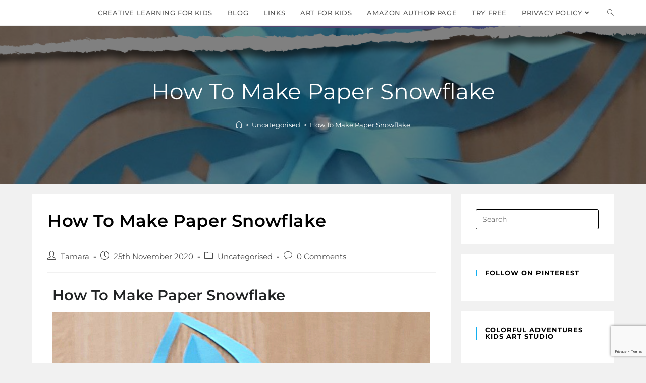

--- FILE ---
content_type: text/html; charset=UTF-8
request_url: https://tmhazel.com/how-to-make-paper-snowflake/
body_size: 27229
content:
<!DOCTYPE html>
<html class="html" lang="en-GB">
<head>
	<meta charset="UTF-8">
	<link rel="profile" href="https://gmpg.org/xfn/11">

	<title>How To Make Paper Snowflake &#8211; CREATIVE LEARNING FOR KIDS</title>
<meta name='robots' content='max-image-preview:large' />
	<style>img:is([sizes="auto" i], [sizes^="auto," i]) { contain-intrinsic-size: 3000px 1500px }</style>
	<link rel="pingback" href="https://tmhazel.com/xmlrpc.php">
<meta name="viewport" content="width=device-width, initial-scale=1"><link rel='dns-prefetch' href='//fonts.googleapis.com' />
<link rel="alternate" type="application/rss+xml" title="CREATIVE LEARNING FOR KIDS &raquo; Feed" href="https://tmhazel.com/feed/" />
<link rel="alternate" type="application/rss+xml" title="CREATIVE LEARNING FOR KIDS &raquo; Comments Feed" href="https://tmhazel.com/comments/feed/" />
<link rel="alternate" type="application/rss+xml" title="CREATIVE LEARNING FOR KIDS &raquo; How To Make Paper Snowflake Comments Feed" href="https://tmhazel.com/how-to-make-paper-snowflake/feed/" />
<script>
window._wpemojiSettings = {"baseUrl":"https:\/\/s.w.org\/images\/core\/emoji\/16.0.1\/72x72\/","ext":".png","svgUrl":"https:\/\/s.w.org\/images\/core\/emoji\/16.0.1\/svg\/","svgExt":".svg","source":{"concatemoji":"https:\/\/tmhazel.com\/wp-includes\/js\/wp-emoji-release.min.js?ver=6.8.3"}};
/*! This file is auto-generated */
!function(s,n){var o,i,e;function c(e){try{var t={supportTests:e,timestamp:(new Date).valueOf()};sessionStorage.setItem(o,JSON.stringify(t))}catch(e){}}function p(e,t,n){e.clearRect(0,0,e.canvas.width,e.canvas.height),e.fillText(t,0,0);var t=new Uint32Array(e.getImageData(0,0,e.canvas.width,e.canvas.height).data),a=(e.clearRect(0,0,e.canvas.width,e.canvas.height),e.fillText(n,0,0),new Uint32Array(e.getImageData(0,0,e.canvas.width,e.canvas.height).data));return t.every(function(e,t){return e===a[t]})}function u(e,t){e.clearRect(0,0,e.canvas.width,e.canvas.height),e.fillText(t,0,0);for(var n=e.getImageData(16,16,1,1),a=0;a<n.data.length;a++)if(0!==n.data[a])return!1;return!0}function f(e,t,n,a){switch(t){case"flag":return n(e,"\ud83c\udff3\ufe0f\u200d\u26a7\ufe0f","\ud83c\udff3\ufe0f\u200b\u26a7\ufe0f")?!1:!n(e,"\ud83c\udde8\ud83c\uddf6","\ud83c\udde8\u200b\ud83c\uddf6")&&!n(e,"\ud83c\udff4\udb40\udc67\udb40\udc62\udb40\udc65\udb40\udc6e\udb40\udc67\udb40\udc7f","\ud83c\udff4\u200b\udb40\udc67\u200b\udb40\udc62\u200b\udb40\udc65\u200b\udb40\udc6e\u200b\udb40\udc67\u200b\udb40\udc7f");case"emoji":return!a(e,"\ud83e\udedf")}return!1}function g(e,t,n,a){var r="undefined"!=typeof WorkerGlobalScope&&self instanceof WorkerGlobalScope?new OffscreenCanvas(300,150):s.createElement("canvas"),o=r.getContext("2d",{willReadFrequently:!0}),i=(o.textBaseline="top",o.font="600 32px Arial",{});return e.forEach(function(e){i[e]=t(o,e,n,a)}),i}function t(e){var t=s.createElement("script");t.src=e,t.defer=!0,s.head.appendChild(t)}"undefined"!=typeof Promise&&(o="wpEmojiSettingsSupports",i=["flag","emoji"],n.supports={everything:!0,everythingExceptFlag:!0},e=new Promise(function(e){s.addEventListener("DOMContentLoaded",e,{once:!0})}),new Promise(function(t){var n=function(){try{var e=JSON.parse(sessionStorage.getItem(o));if("object"==typeof e&&"number"==typeof e.timestamp&&(new Date).valueOf()<e.timestamp+604800&&"object"==typeof e.supportTests)return e.supportTests}catch(e){}return null}();if(!n){if("undefined"!=typeof Worker&&"undefined"!=typeof OffscreenCanvas&&"undefined"!=typeof URL&&URL.createObjectURL&&"undefined"!=typeof Blob)try{var e="postMessage("+g.toString()+"("+[JSON.stringify(i),f.toString(),p.toString(),u.toString()].join(",")+"));",a=new Blob([e],{type:"text/javascript"}),r=new Worker(URL.createObjectURL(a),{name:"wpTestEmojiSupports"});return void(r.onmessage=function(e){c(n=e.data),r.terminate(),t(n)})}catch(e){}c(n=g(i,f,p,u))}t(n)}).then(function(e){for(var t in e)n.supports[t]=e[t],n.supports.everything=n.supports.everything&&n.supports[t],"flag"!==t&&(n.supports.everythingExceptFlag=n.supports.everythingExceptFlag&&n.supports[t]);n.supports.everythingExceptFlag=n.supports.everythingExceptFlag&&!n.supports.flag,n.DOMReady=!1,n.readyCallback=function(){n.DOMReady=!0}}).then(function(){return e}).then(function(){var e;n.supports.everything||(n.readyCallback(),(e=n.source||{}).concatemoji?t(e.concatemoji):e.wpemoji&&e.twemoji&&(t(e.twemoji),t(e.wpemoji)))}))}((window,document),window._wpemojiSettings);
</script>
<style id='wp-emoji-styles-inline-css'>

	img.wp-smiley, img.emoji {
		display: inline !important;
		border: none !important;
		box-shadow: none !important;
		height: 1em !important;
		width: 1em !important;
		margin: 0 0.07em !important;
		vertical-align: -0.1em !important;
		background: none !important;
		padding: 0 !important;
	}
</style>
<style id='classic-theme-styles-inline-css'>
/*! This file is auto-generated */
.wp-block-button__link{color:#fff;background-color:#32373c;border-radius:9999px;box-shadow:none;text-decoration:none;padding:calc(.667em + 2px) calc(1.333em + 2px);font-size:1.125em}.wp-block-file__button{background:#32373c;color:#fff;text-decoration:none}
</style>
<style id='global-styles-inline-css'>
:root{--wp--preset--aspect-ratio--square: 1;--wp--preset--aspect-ratio--4-3: 4/3;--wp--preset--aspect-ratio--3-4: 3/4;--wp--preset--aspect-ratio--3-2: 3/2;--wp--preset--aspect-ratio--2-3: 2/3;--wp--preset--aspect-ratio--16-9: 16/9;--wp--preset--aspect-ratio--9-16: 9/16;--wp--preset--color--black: #000000;--wp--preset--color--cyan-bluish-gray: #abb8c3;--wp--preset--color--white: #ffffff;--wp--preset--color--pale-pink: #f78da7;--wp--preset--color--vivid-red: #cf2e2e;--wp--preset--color--luminous-vivid-orange: #ff6900;--wp--preset--color--luminous-vivid-amber: #fcb900;--wp--preset--color--light-green-cyan: #7bdcb5;--wp--preset--color--vivid-green-cyan: #00d084;--wp--preset--color--pale-cyan-blue: #8ed1fc;--wp--preset--color--vivid-cyan-blue: #0693e3;--wp--preset--color--vivid-purple: #9b51e0;--wp--preset--gradient--vivid-cyan-blue-to-vivid-purple: linear-gradient(135deg,rgba(6,147,227,1) 0%,rgb(155,81,224) 100%);--wp--preset--gradient--light-green-cyan-to-vivid-green-cyan: linear-gradient(135deg,rgb(122,220,180) 0%,rgb(0,208,130) 100%);--wp--preset--gradient--luminous-vivid-amber-to-luminous-vivid-orange: linear-gradient(135deg,rgba(252,185,0,1) 0%,rgba(255,105,0,1) 100%);--wp--preset--gradient--luminous-vivid-orange-to-vivid-red: linear-gradient(135deg,rgba(255,105,0,1) 0%,rgb(207,46,46) 100%);--wp--preset--gradient--very-light-gray-to-cyan-bluish-gray: linear-gradient(135deg,rgb(238,238,238) 0%,rgb(169,184,195) 100%);--wp--preset--gradient--cool-to-warm-spectrum: linear-gradient(135deg,rgb(74,234,220) 0%,rgb(151,120,209) 20%,rgb(207,42,186) 40%,rgb(238,44,130) 60%,rgb(251,105,98) 80%,rgb(254,248,76) 100%);--wp--preset--gradient--blush-light-purple: linear-gradient(135deg,rgb(255,206,236) 0%,rgb(152,150,240) 100%);--wp--preset--gradient--blush-bordeaux: linear-gradient(135deg,rgb(254,205,165) 0%,rgb(254,45,45) 50%,rgb(107,0,62) 100%);--wp--preset--gradient--luminous-dusk: linear-gradient(135deg,rgb(255,203,112) 0%,rgb(199,81,192) 50%,rgb(65,88,208) 100%);--wp--preset--gradient--pale-ocean: linear-gradient(135deg,rgb(255,245,203) 0%,rgb(182,227,212) 50%,rgb(51,167,181) 100%);--wp--preset--gradient--electric-grass: linear-gradient(135deg,rgb(202,248,128) 0%,rgb(113,206,126) 100%);--wp--preset--gradient--midnight: linear-gradient(135deg,rgb(2,3,129) 0%,rgb(40,116,252) 100%);--wp--preset--font-size--small: 13px;--wp--preset--font-size--medium: 20px;--wp--preset--font-size--large: 36px;--wp--preset--font-size--x-large: 42px;--wp--preset--spacing--20: 0.44rem;--wp--preset--spacing--30: 0.67rem;--wp--preset--spacing--40: 1rem;--wp--preset--spacing--50: 1.5rem;--wp--preset--spacing--60: 2.25rem;--wp--preset--spacing--70: 3.38rem;--wp--preset--spacing--80: 5.06rem;--wp--preset--shadow--natural: 6px 6px 9px rgba(0, 0, 0, 0.2);--wp--preset--shadow--deep: 12px 12px 50px rgba(0, 0, 0, 0.4);--wp--preset--shadow--sharp: 6px 6px 0px rgba(0, 0, 0, 0.2);--wp--preset--shadow--outlined: 6px 6px 0px -3px rgba(255, 255, 255, 1), 6px 6px rgba(0, 0, 0, 1);--wp--preset--shadow--crisp: 6px 6px 0px rgba(0, 0, 0, 1);}:where(.is-layout-flex){gap: 0.5em;}:where(.is-layout-grid){gap: 0.5em;}body .is-layout-flex{display: flex;}.is-layout-flex{flex-wrap: wrap;align-items: center;}.is-layout-flex > :is(*, div){margin: 0;}body .is-layout-grid{display: grid;}.is-layout-grid > :is(*, div){margin: 0;}:where(.wp-block-columns.is-layout-flex){gap: 2em;}:where(.wp-block-columns.is-layout-grid){gap: 2em;}:where(.wp-block-post-template.is-layout-flex){gap: 1.25em;}:where(.wp-block-post-template.is-layout-grid){gap: 1.25em;}.has-black-color{color: var(--wp--preset--color--black) !important;}.has-cyan-bluish-gray-color{color: var(--wp--preset--color--cyan-bluish-gray) !important;}.has-white-color{color: var(--wp--preset--color--white) !important;}.has-pale-pink-color{color: var(--wp--preset--color--pale-pink) !important;}.has-vivid-red-color{color: var(--wp--preset--color--vivid-red) !important;}.has-luminous-vivid-orange-color{color: var(--wp--preset--color--luminous-vivid-orange) !important;}.has-luminous-vivid-amber-color{color: var(--wp--preset--color--luminous-vivid-amber) !important;}.has-light-green-cyan-color{color: var(--wp--preset--color--light-green-cyan) !important;}.has-vivid-green-cyan-color{color: var(--wp--preset--color--vivid-green-cyan) !important;}.has-pale-cyan-blue-color{color: var(--wp--preset--color--pale-cyan-blue) !important;}.has-vivid-cyan-blue-color{color: var(--wp--preset--color--vivid-cyan-blue) !important;}.has-vivid-purple-color{color: var(--wp--preset--color--vivid-purple) !important;}.has-black-background-color{background-color: var(--wp--preset--color--black) !important;}.has-cyan-bluish-gray-background-color{background-color: var(--wp--preset--color--cyan-bluish-gray) !important;}.has-white-background-color{background-color: var(--wp--preset--color--white) !important;}.has-pale-pink-background-color{background-color: var(--wp--preset--color--pale-pink) !important;}.has-vivid-red-background-color{background-color: var(--wp--preset--color--vivid-red) !important;}.has-luminous-vivid-orange-background-color{background-color: var(--wp--preset--color--luminous-vivid-orange) !important;}.has-luminous-vivid-amber-background-color{background-color: var(--wp--preset--color--luminous-vivid-amber) !important;}.has-light-green-cyan-background-color{background-color: var(--wp--preset--color--light-green-cyan) !important;}.has-vivid-green-cyan-background-color{background-color: var(--wp--preset--color--vivid-green-cyan) !important;}.has-pale-cyan-blue-background-color{background-color: var(--wp--preset--color--pale-cyan-blue) !important;}.has-vivid-cyan-blue-background-color{background-color: var(--wp--preset--color--vivid-cyan-blue) !important;}.has-vivid-purple-background-color{background-color: var(--wp--preset--color--vivid-purple) !important;}.has-black-border-color{border-color: var(--wp--preset--color--black) !important;}.has-cyan-bluish-gray-border-color{border-color: var(--wp--preset--color--cyan-bluish-gray) !important;}.has-white-border-color{border-color: var(--wp--preset--color--white) !important;}.has-pale-pink-border-color{border-color: var(--wp--preset--color--pale-pink) !important;}.has-vivid-red-border-color{border-color: var(--wp--preset--color--vivid-red) !important;}.has-luminous-vivid-orange-border-color{border-color: var(--wp--preset--color--luminous-vivid-orange) !important;}.has-luminous-vivid-amber-border-color{border-color: var(--wp--preset--color--luminous-vivid-amber) !important;}.has-light-green-cyan-border-color{border-color: var(--wp--preset--color--light-green-cyan) !important;}.has-vivid-green-cyan-border-color{border-color: var(--wp--preset--color--vivid-green-cyan) !important;}.has-pale-cyan-blue-border-color{border-color: var(--wp--preset--color--pale-cyan-blue) !important;}.has-vivid-cyan-blue-border-color{border-color: var(--wp--preset--color--vivid-cyan-blue) !important;}.has-vivid-purple-border-color{border-color: var(--wp--preset--color--vivid-purple) !important;}.has-vivid-cyan-blue-to-vivid-purple-gradient-background{background: var(--wp--preset--gradient--vivid-cyan-blue-to-vivid-purple) !important;}.has-light-green-cyan-to-vivid-green-cyan-gradient-background{background: var(--wp--preset--gradient--light-green-cyan-to-vivid-green-cyan) !important;}.has-luminous-vivid-amber-to-luminous-vivid-orange-gradient-background{background: var(--wp--preset--gradient--luminous-vivid-amber-to-luminous-vivid-orange) !important;}.has-luminous-vivid-orange-to-vivid-red-gradient-background{background: var(--wp--preset--gradient--luminous-vivid-orange-to-vivid-red) !important;}.has-very-light-gray-to-cyan-bluish-gray-gradient-background{background: var(--wp--preset--gradient--very-light-gray-to-cyan-bluish-gray) !important;}.has-cool-to-warm-spectrum-gradient-background{background: var(--wp--preset--gradient--cool-to-warm-spectrum) !important;}.has-blush-light-purple-gradient-background{background: var(--wp--preset--gradient--blush-light-purple) !important;}.has-blush-bordeaux-gradient-background{background: var(--wp--preset--gradient--blush-bordeaux) !important;}.has-luminous-dusk-gradient-background{background: var(--wp--preset--gradient--luminous-dusk) !important;}.has-pale-ocean-gradient-background{background: var(--wp--preset--gradient--pale-ocean) !important;}.has-electric-grass-gradient-background{background: var(--wp--preset--gradient--electric-grass) !important;}.has-midnight-gradient-background{background: var(--wp--preset--gradient--midnight) !important;}.has-small-font-size{font-size: var(--wp--preset--font-size--small) !important;}.has-medium-font-size{font-size: var(--wp--preset--font-size--medium) !important;}.has-large-font-size{font-size: var(--wp--preset--font-size--large) !important;}.has-x-large-font-size{font-size: var(--wp--preset--font-size--x-large) !important;}
:where(.wp-block-post-template.is-layout-flex){gap: 1.25em;}:where(.wp-block-post-template.is-layout-grid){gap: 1.25em;}
:where(.wp-block-columns.is-layout-flex){gap: 2em;}:where(.wp-block-columns.is-layout-grid){gap: 2em;}
:root :where(.wp-block-pullquote){font-size: 1.5em;line-height: 1.6;}
</style>
<link rel='stylesheet' id='jpibfi-style-css' href='https://tmhazel.com/wp-content/plugins/jquery-pin-it-button-for-images/css/client.css?ver=3.0.6' media='all' />
<link rel='stylesheet' id='optinforms-stylesheet-css' href='https://tmhazel.com/wp-content/plugins/optin-forms/css/optinforms.css?ver=1.3.7.1' media='all' />
<link rel='stylesheet' id='optinforms-googleFont-css' href='//fonts.googleapis.com/css?family=News+Cycle&#038;ver=6.8.3' media='all' />
<style id='woocommerce-inline-inline-css'>
.woocommerce form .form-row .required { visibility: visible; }
</style>
<link rel='stylesheet' id='ivory-search-styles-css' href='https://tmhazel.com/wp-content/plugins/add-search-to-menu/public/css/ivory-search.min.css?ver=5.5.13' media='all' />
<link rel='stylesheet' id='oceanwp-woo-mini-cart-css' href='https://tmhazel.com/wp-content/themes/oceanwp/assets/css/woo/woo-mini-cart.min.css?ver=6.8.3' media='all' />
<link rel='stylesheet' id='font-awesome-css' href='https://tmhazel.com/wp-content/themes/oceanwp/assets/fonts/fontawesome/css/all.min.css?ver=6.4.2' media='all' />
<link rel='stylesheet' id='simple-line-icons-css' href='https://tmhazel.com/wp-content/themes/oceanwp/assets/css/third/simple-line-icons.min.css?ver=2.4.0' media='all' />
<link rel='stylesheet' id='oceanwp-style-css' href='https://tmhazel.com/wp-content/themes/oceanwp/assets/css/style.min.css?ver=4.0.0' media='all' />
<link rel='stylesheet' id='simple-social-icons-font-css' href='https://tmhazel.com/wp-content/plugins/simple-social-icons/css/style.css?ver=4.0.0' media='all' />
<link rel='stylesheet' id='sticky-header-oceanwp-style-css' href='https://tmhazel.com/wp-content/plugins/sticky-header-oceanwp//style.css?ver=6.8.3' media='all' />
<link rel='stylesheet' id='elementor-icons-css' href='https://tmhazel.com/wp-content/plugins/elementor/assets/lib/eicons/css/elementor-icons.min.css?ver=5.45.0' media='all' />
<link rel='stylesheet' id='elementor-frontend-css' href='https://tmhazel.com/wp-content/plugins/elementor/assets/css/frontend.min.css?ver=3.34.0' media='all' />
<link rel='stylesheet' id='elementor-post-3796-css' href='https://tmhazel.com/wp-content/uploads/elementor/css/post-3796.css?ver=1767630752' media='all' />
<link rel='stylesheet' id='font-awesome-5-all-css' href='https://tmhazel.com/wp-content/plugins/elementor/assets/lib/font-awesome/css/all.min.css?ver=3.34.0' media='all' />
<link rel='stylesheet' id='font-awesome-4-shim-css' href='https://tmhazel.com/wp-content/plugins/elementor/assets/lib/font-awesome/css/v4-shims.min.css?ver=3.34.0' media='all' />
<link rel='stylesheet' id='widget-heading-css' href='https://tmhazel.com/wp-content/plugins/elementor/assets/css/widget-heading.min.css?ver=3.34.0' media='all' />
<link rel='stylesheet' id='widget-image-css' href='https://tmhazel.com/wp-content/plugins/elementor/assets/css/widget-image.min.css?ver=3.34.0' media='all' />
<link rel='stylesheet' id='e-animation-jello-css' href='https://tmhazel.com/wp-content/plugins/elementor/assets/lib/animations/styles/jello.min.css?ver=3.34.0' media='all' />
<link rel='stylesheet' id='elementor-post-5972-css' href='https://tmhazel.com/wp-content/uploads/elementor/css/post-5972.css?ver=1767636732' media='all' />
<link rel='stylesheet' id='oceanwp-woocommerce-css' href='https://tmhazel.com/wp-content/themes/oceanwp/assets/css/woo/woocommerce.min.css?ver=6.8.3' media='all' />
<link rel='stylesheet' id='oceanwp-woo-star-font-css' href='https://tmhazel.com/wp-content/themes/oceanwp/assets/css/woo/woo-star-font.min.css?ver=6.8.3' media='all' />
<link rel='stylesheet' id='oceanwp-woo-quick-view-css' href='https://tmhazel.com/wp-content/themes/oceanwp/assets/css/woo/woo-quick-view.min.css?ver=6.8.3' media='all' />
<link rel='stylesheet' id='ekit-widget-styles-css' href='https://tmhazel.com/wp-content/plugins/elementskit-lite/widgets/init/assets/css/widget-styles.css?ver=3.7.8' media='all' />
<link rel='stylesheet' id='ekit-responsive-css' href='https://tmhazel.com/wp-content/plugins/elementskit-lite/widgets/init/assets/css/responsive.css?ver=3.7.8' media='all' />
<link rel='stylesheet' id='ops-product-share-style-css' href='https://tmhazel.com/wp-content/plugins/ocean-product-sharing/assets/css/style.min.css?ver=6.8.3' media='all' />
<link rel='stylesheet' id='oss-social-share-style-css' href='https://tmhazel.com/wp-content/plugins/ocean-social-sharing/assets/css/style.min.css?ver=6.8.3' media='all' />
<link rel='stylesheet' id='elementor-gf-local-roboto-css' href='https://tmhazel.com/wp-content/uploads/elementor/google-fonts/css/roboto.css?ver=1742680341' media='all' />
<link rel='stylesheet' id='elementor-gf-local-robotoslab-css' href='https://tmhazel.com/wp-content/uploads/elementor/google-fonts/css/robotoslab.css?ver=1742680343' media='all' />
<link rel='stylesheet' id='elementor-gf-local-montserrat-css' href='https://tmhazel.com/wp-content/uploads/elementor/google-fonts/css/montserrat.css?ver=1742680352' media='all' />
<link rel='stylesheet' id='elementor-gf-local-poppins-css' href='https://tmhazel.com/wp-content/uploads/elementor/google-fonts/css/poppins.css?ver=1742683597' media='all' />
<script type="text/template" id="tmpl-variation-template">
	<div class="woocommerce-variation-description">{{{ data.variation.variation_description }}}</div>
	<div class="woocommerce-variation-price">{{{ data.variation.price_html }}}</div>
	<div class="woocommerce-variation-availability">{{{ data.variation.availability_html }}}</div>
</script>
<script type="text/template" id="tmpl-unavailable-variation-template">
	<p role="alert">Sorry, this product is unavailable. Please choose a different combination.</p>
</script>
<script src="https://tmhazel.com/wp-includes/js/jquery/jquery.min.js?ver=3.7.1" id="jquery-core-js"></script>
<script src="https://tmhazel.com/wp-includes/js/jquery/jquery-migrate.min.js?ver=3.4.1" id="jquery-migrate-js"></script>
<script src="https://tmhazel.com/wp-content/plugins/woocommerce/assets/js/jquery-blockui/jquery.blockUI.min.js?ver=2.7.0-wc.10.4.3" id="wc-jquery-blockui-js" defer data-wp-strategy="defer"></script>
<script src="https://tmhazel.com/wp-content/plugins/woocommerce/assets/js/js-cookie/js.cookie.min.js?ver=2.1.4-wc.10.4.3" id="wc-js-cookie-js" defer data-wp-strategy="defer"></script>
<script id="woocommerce-js-extra">
var woocommerce_params = {"ajax_url":"\/wp-admin\/admin-ajax.php","wc_ajax_url":"\/?wc-ajax=%%endpoint%%","i18n_password_show":"Show password","i18n_password_hide":"Hide password"};
</script>
<script src="https://tmhazel.com/wp-content/plugins/woocommerce/assets/js/frontend/woocommerce.min.js?ver=10.4.3" id="woocommerce-js" defer data-wp-strategy="defer"></script>
<script id="WCPAY_ASSETS-js-extra">
var wcpayAssets = {"url":"https:\/\/tmhazel.com\/wp-content\/plugins\/woocommerce-payments\/dist\/"};
</script>
<script src="https://tmhazel.com/wp-content/plugins/sticky-header-oceanwp//main.js?ver=1.0.0" id="sticky-header-oceanwp-js"></script>
<script src="https://tmhazel.com/wp-content/plugins/elementor/assets/lib/font-awesome/js/v4-shims.min.js?ver=3.34.0" id="font-awesome-4-shim-js"></script>
<script src="https://tmhazel.com/wp-includes/js/underscore.min.js?ver=1.13.7" id="underscore-js"></script>
<script id="wp-util-js-extra">
var _wpUtilSettings = {"ajax":{"url":"\/wp-admin\/admin-ajax.php"}};
</script>
<script src="https://tmhazel.com/wp-includes/js/wp-util.min.js?ver=6.8.3" id="wp-util-js"></script>
<script id="wc-add-to-cart-variation-js-extra">
var wc_add_to_cart_variation_params = {"wc_ajax_url":"\/?wc-ajax=%%endpoint%%","i18n_no_matching_variations_text":"Sorry, no products matched your selection. Please choose a different combination.","i18n_make_a_selection_text":"Please select some product options before adding this product to your basket.","i18n_unavailable_text":"Sorry, this product is unavailable. Please choose a different combination.","i18n_reset_alert_text":"Your selection has been reset. Please select some product options before adding this product to your cart."};
</script>
<script src="https://tmhazel.com/wp-content/plugins/woocommerce/assets/js/frontend/add-to-cart-variation.min.js?ver=10.4.3" id="wc-add-to-cart-variation-js" defer data-wp-strategy="defer"></script>
<script src="https://tmhazel.com/wp-content/plugins/woocommerce/assets/js/flexslider/jquery.flexslider.min.js?ver=2.7.2-wc.10.4.3" id="wc-flexslider-js" defer data-wp-strategy="defer"></script>
<script id="wc-cart-fragments-js-extra">
var wc_cart_fragments_params = {"ajax_url":"\/wp-admin\/admin-ajax.php","wc_ajax_url":"\/?wc-ajax=%%endpoint%%","cart_hash_key":"wc_cart_hash_31f498906ec036e7e14d2afefafd20da","fragment_name":"wc_fragments_31f498906ec036e7e14d2afefafd20da","request_timeout":"5000"};
</script>
<script src="https://tmhazel.com/wp-content/plugins/woocommerce/assets/js/frontend/cart-fragments.min.js?ver=10.4.3" id="wc-cart-fragments-js" defer data-wp-strategy="defer"></script>
<link rel="https://api.w.org/" href="https://tmhazel.com/wp-json/" /><link rel="alternate" title="JSON" type="application/json" href="https://tmhazel.com/wp-json/wp/v2/posts/5972" /><link rel="EditURI" type="application/rsd+xml" title="RSD" href="https://tmhazel.com/xmlrpc.php?rsd" />
<meta name="generator" content="WordPress 6.8.3" />
<meta name="generator" content="WooCommerce 10.4.3" />
<link rel="canonical" href="https://tmhazel.com/how-to-make-paper-snowflake/" />
<link rel='shortlink' href='https://tmhazel.com/?p=5972' />
<link rel="alternate" title="oEmbed (JSON)" type="application/json+oembed" href="https://tmhazel.com/wp-json/oembed/1.0/embed?url=https%3A%2F%2Ftmhazel.com%2Fhow-to-make-paper-snowflake%2F" />
<link rel="alternate" title="oEmbed (XML)" type="text/xml+oembed" href="https://tmhazel.com/wp-json/oembed/1.0/embed?url=https%3A%2F%2Ftmhazel.com%2Fhow-to-make-paper-snowflake%2F&#038;format=xml" />

		<!-- GA Google Analytics @ https://m0n.co/ga -->
		<script async src="https://www.googletagmanager.com/gtag/js?id=G-LDT8GPRMT0"></script>
		<script>
			window.dataLayer = window.dataLayer || [];
			function gtag(){dataLayer.push(arguments);}
			gtag('js', new Date());
			gtag('config', 'G-LDT8GPRMT0');
		</script>

	<style type="text/css">
	a.pinit-button.custom span {
		}

	.pinit-hover {
		opacity: 0.8 !important;
		filter: alpha(opacity=80) !important;
	}
	a.pinit-button {
	border-bottom: 0 !important;
	box-shadow: none !important;
	margin-bottom: 0 !important;
}
a.pinit-button::after {
    display: none;
}</style>
			<noscript><style>.woocommerce-product-gallery{ opacity: 1 !important; }</style></noscript>
	<meta name="generator" content="Elementor 3.34.0; features: additional_custom_breakpoints; settings: css_print_method-external, google_font-enabled, font_display-auto">
<script>var sticky_header_style = "";</script>			<style>
				.e-con.e-parent:nth-of-type(n+4):not(.e-lazyloaded):not(.e-no-lazyload),
				.e-con.e-parent:nth-of-type(n+4):not(.e-lazyloaded):not(.e-no-lazyload) * {
					background-image: none !important;
				}
				@media screen and (max-height: 1024px) {
					.e-con.e-parent:nth-of-type(n+3):not(.e-lazyloaded):not(.e-no-lazyload),
					.e-con.e-parent:nth-of-type(n+3):not(.e-lazyloaded):not(.e-no-lazyload) * {
						background-image: none !important;
					}
				}
				@media screen and (max-height: 640px) {
					.e-con.e-parent:nth-of-type(n+2):not(.e-lazyloaded):not(.e-no-lazyload),
					.e-con.e-parent:nth-of-type(n+2):not(.e-lazyloaded):not(.e-no-lazyload) * {
						background-image: none !important;
					}
				}
			</style>
					<style id="wp-custom-css">
			form input[type="text"],form input[type="password"],form input[type="email"],form input[type="url"],form input[type="date"],form input[type="month"],form input[type="time"],form input[type="datetime"],form input[type="datetime-local"],form input[type="week"],form input[type="number"],form input[type="search"],form input[type="tel"],form input[type="color"],form select,form textarea{border:1px solid #000}/**Mailchimp Form Button**/.tmhazel-buttom{background-color:#ff8711!important;width:100%}.is-form-style input.is-search-input{padding:15px!important}.woocommerce ul.products li.product .woo-entry-inner{margin:0;background:#fff;padding-bottom:20px}.woocommerce div.product form.cart div.quantity{display:none}.woocommerce ul.products li.product li.title a{display:inline-block;font-family:montserrat;font-size:18px;font-weight:700;line-height:1.5}.woocommerce ul.products li.product .price .amount{color:#000;font-family:montserat;font-size:20px;font-weight:700}.quantity.buttons_added{display:none}		</style>
		<!-- OceanWP CSS -->
<style type="text/css">
/* Colors */a{color:#0c107c}a .owp-icon use{stroke:#0c107c}a:hover{color:#dd1a1a}a:hover .owp-icon use{stroke:#dd1a1a}body .theme-button,body input[type="submit"],body button[type="submit"],body button,body .button,body div.wpforms-container-full .wpforms-form input[type=submit],body div.wpforms-container-full .wpforms-form button[type=submit],body div.wpforms-container-full .wpforms-form .wpforms-page-button{border-color:#ffffff}body .theme-button:hover,body input[type="submit"]:hover,body button[type="submit"]:hover,body button:hover,body .button:hover,body div.wpforms-container-full .wpforms-form input[type=submit]:hover,body div.wpforms-container-full .wpforms-form input[type=submit]:active,body div.wpforms-container-full .wpforms-form button[type=submit]:hover,body div.wpforms-container-full .wpforms-form button[type=submit]:active,body div.wpforms-container-full .wpforms-form .wpforms-page-button:hover,body div.wpforms-container-full .wpforms-form .wpforms-page-button:active{border-color:#ffffff}body{color:#000000}h1,h2,h3,h4,h5,h6,.theme-heading,.widget-title,.oceanwp-widget-recent-posts-title,.comment-reply-title,.entry-title,.sidebar-box .widget-title{color:#000000}/* OceanWP Style Settings CSS */.theme-button,input[type="submit"],button[type="submit"],button,.button,body div.wpforms-container-full .wpforms-form input[type=submit],body div.wpforms-container-full .wpforms-form button[type=submit],body div.wpforms-container-full .wpforms-form .wpforms-page-button{border-style:solid}.theme-button,input[type="submit"],button[type="submit"],button,.button,body div.wpforms-container-full .wpforms-form input[type=submit],body div.wpforms-container-full .wpforms-form button[type=submit],body div.wpforms-container-full .wpforms-form .wpforms-page-button{border-width:1px}form input[type="text"],form input[type="password"],form input[type="email"],form input[type="url"],form input[type="date"],form input[type="month"],form input[type="time"],form input[type="datetime"],form input[type="datetime-local"],form input[type="week"],form input[type="number"],form input[type="search"],form input[type="tel"],form input[type="color"],form select,form textarea,.woocommerce .woocommerce-checkout .select2-container--default .select2-selection--single{border-style:solid}body div.wpforms-container-full .wpforms-form input[type=date],body div.wpforms-container-full .wpforms-form input[type=datetime],body div.wpforms-container-full .wpforms-form input[type=datetime-local],body div.wpforms-container-full .wpforms-form input[type=email],body div.wpforms-container-full .wpforms-form input[type=month],body div.wpforms-container-full .wpforms-form input[type=number],body div.wpforms-container-full .wpforms-form input[type=password],body div.wpforms-container-full .wpforms-form input[type=range],body div.wpforms-container-full .wpforms-form input[type=search],body div.wpforms-container-full .wpforms-form input[type=tel],body div.wpforms-container-full .wpforms-form input[type=text],body div.wpforms-container-full .wpforms-form input[type=time],body div.wpforms-container-full .wpforms-form input[type=url],body div.wpforms-container-full .wpforms-form input[type=week],body div.wpforms-container-full .wpforms-form select,body div.wpforms-container-full .wpforms-form textarea{border-style:solid}form input[type="text"],form input[type="password"],form input[type="email"],form input[type="url"],form input[type="date"],form input[type="month"],form input[type="time"],form input[type="datetime"],form input[type="datetime-local"],form input[type="week"],form input[type="number"],form input[type="search"],form input[type="tel"],form input[type="color"],form select,form textarea{border-radius:3px}body div.wpforms-container-full .wpforms-form input[type=date],body div.wpforms-container-full .wpforms-form input[type=datetime],body div.wpforms-container-full .wpforms-form input[type=datetime-local],body div.wpforms-container-full .wpforms-form input[type=email],body div.wpforms-container-full .wpforms-form input[type=month],body div.wpforms-container-full .wpforms-form input[type=number],body div.wpforms-container-full .wpforms-form input[type=password],body div.wpforms-container-full .wpforms-form input[type=range],body div.wpforms-container-full .wpforms-form input[type=search],body div.wpforms-container-full .wpforms-form input[type=tel],body div.wpforms-container-full .wpforms-form input[type=text],body div.wpforms-container-full .wpforms-form input[type=time],body div.wpforms-container-full .wpforms-form input[type=url],body div.wpforms-container-full .wpforms-form input[type=week],body div.wpforms-container-full .wpforms-form select,body div.wpforms-container-full .wpforms-form textarea{border-radius:3px}/* Header */#site-logo #site-logo-inner,.oceanwp-social-menu .social-menu-inner,#site-header.full_screen-header .menu-bar-inner,.after-header-content .after-header-content-inner{height:50px}#site-navigation-wrap .dropdown-menu >li >a,.oceanwp-mobile-menu-icon a,.mobile-menu-close,.after-header-content-inner >a{line-height:50px}#site-header.has-header-media .overlay-header-media{background-color:#ffffff}#site-logo #site-logo-inner a img,#site-header.center-header #site-navigation-wrap .middle-site-logo a img{max-width:186px}#site-header #site-logo #site-logo-inner a img,#site-header.center-header #site-navigation-wrap .middle-site-logo a img{max-height:181px}/* Header Image CSS */#site-header{background-image:url(https://tmhazel.com/wp-content/uploads/2019/10/cropped-Untitled-1-1.png)}/* Sidebar */.sidebar-box,.footer-box{color:#f4f4f4}/* Footer Widgets */#footer-widgets{background-color:#dbdbdb}#footer-widgets .footer-box .widget-title{color:#000000}#footer-widgets,#footer-widgets p,#footer-widgets li a:before,#footer-widgets .contact-info-widget span.oceanwp-contact-title,#footer-widgets .recent-posts-date,#footer-widgets .recent-posts-comments,#footer-widgets .widget-recent-posts-icons li .fa{color:#000000}#footer-widgets .footer-box a,#footer-widgets a{color:#000000}/* WooCommerce */.wcmenucart i{font-size:29px}.wcmenucart .owp-icon{width:29px;height:29px}.wcmenucart i{top:6px}#owp-checkout-timeline .timeline-step{color:#cccccc}#owp-checkout-timeline .timeline-step{border-color:#cccccc}.page-header{background-image:url( https://tmhazel.com/wp-content/uploads/2020/11/Education-1200x800-layout1127-1gpn85b.png ) !important;background-position:center center;height:315px}/* Typography */body{font-family:Montserrat;color:#000000}h1,h2,h3,h4,h5,h6,.theme-heading,.widget-title,.oceanwp-widget-recent-posts-title,.comment-reply-title,.entry-title,.sidebar-box .widget-title{font-family:Montserrat}#site-navigation-wrap .dropdown-menu >li >a,#site-header.full_screen-header .fs-dropdown-menu >li >a,#site-header.top-header #site-navigation-wrap .dropdown-menu >li >a,#site-header.center-header #site-navigation-wrap .dropdown-menu >li >a,#site-header.medium-header #site-navigation-wrap .dropdown-menu >li >a,.oceanwp-mobile-menu-icon a{font-family:Montserrat;font-weight:500;text-transform:uppercase}.sidebar-box .widget-title,.sidebar-box.widget_block .wp-block-heading{font-family:Montserrat;font-weight:700}#footer-widgets .footer-box .widget-title{font-weight:700}
</style>				<style type="text/css" id="c4wp-checkout-css">
					.woocommerce-checkout .c4wp_captcha_field {
						margin-bottom: 10px;
						margin-top: 15px;
						position: relative;
						display: inline-block;
					}
				</style>
								<style type="text/css" id="c4wp-v3-lp-form-css">
					.login #login, .login #lostpasswordform {
						min-width: 350px !important;
					}
					.wpforms-field-c4wp iframe {
						width: 100% !important;
					}
				</style>
							<style type="text/css" id="c4wp-v3-lp-form-css">
				.login #login, .login #lostpasswordform {
					min-width: 350px !important;
				}
				.wpforms-field-c4wp iframe {
					width: 100% !important;
				}
			</style>
						<style type="text/css">
					</style>
					<style type="text/css">
					.is-form-id-2693 .is-search-input::-webkit-input-placeholder {
			    color: #000000 !important;
			}
			.is-form-id-2693 .is-search-input:-moz-placeholder {
			    color: #000000 !important;
			    opacity: 1;
			}
			.is-form-id-2693 .is-search-input::-moz-placeholder {
			    color: #000000 !important;
			    opacity: 1;
			}
			.is-form-id-2693 .is-search-input:-ms-input-placeholder {
			    color: #000000 !important;
			}
                        			.is-form-style-1.is-form-id-2693 .is-search-input:focus,
			.is-form-style-1.is-form-id-2693 .is-search-input:hover,
			.is-form-style-1.is-form-id-2693 .is-search-input,
			.is-form-style-2.is-form-id-2693 .is-search-input:focus,
			.is-form-style-2.is-form-id-2693 .is-search-input:hover,
			.is-form-style-2.is-form-id-2693 .is-search-input,
			.is-form-style-3.is-form-id-2693 .is-search-input:focus,
			.is-form-style-3.is-form-id-2693 .is-search-input:hover,
			.is-form-style-3.is-form-id-2693 .is-search-input,
			.is-form-id-2693 .is-search-input:focus,
			.is-form-id-2693 .is-search-input:hover,
			.is-form-id-2693 .is-search-input {
                                color: #000000 !important;                                                                background-color: #ffffff !important;			}
                        			</style>
		</head>

<body class="wp-singular post-template-default single single-post postid-5972 single-format-standard wp-embed-responsive wp-theme-oceanwp theme-oceanwp woocommerce-no-js oceanwp oceanwp-theme dropdown-mobile separate-layout default-breakpoint has-sidebar content-right-sidebar post-in-category-uncategorised page-with-background-title has-breadcrumbs has-grid-list account-original-style elementor-default elementor-kit-3796 elementor-page elementor-page-5972" itemscope="itemscope" itemtype="https://schema.org/Article">

	
	
	<div id="outer-wrap" class="site clr">

		<a class="skip-link screen-reader-text" href="#main">Skip to content</a>

		
		<div id="wrap" class="clr">

			
			
<header id="site-header" class="minimal-header has-header-media clr" data-height="50" itemscope="itemscope" itemtype="https://schema.org/WPHeader" role="banner">

	
					
			<div id="site-header-inner" class="clr container">

				
				

<div id="site-logo" class="clr" itemscope itemtype="https://schema.org/Brand" >

	
	<div id="site-logo-inner" class="clr">

		
	</div><!-- #site-logo-inner -->

	
	
</div><!-- #site-logo -->

			<div id="site-navigation-wrap" class="clr">
			
			
			
			<nav id="site-navigation" class="navigation main-navigation clr" itemscope="itemscope" itemtype="https://schema.org/SiteNavigationElement" role="navigation" >

				<ul id="menu-main-menu" class="main-menu dropdown-menu sf-menu"><li id="menu-item-1157" class="menu-item menu-item-type-post_type menu-item-object-page menu-item-home menu-item-1157"><a href="https://tmhazel.com/" class="menu-link"><span class="text-wrap">Creative Learning for Kids</span></a></li><li id="menu-item-738" class="menu-item menu-item-type-post_type menu-item-object-page current_page_parent menu-item-738"><a href="https://tmhazel.com/blog/" class="menu-link"><span class="text-wrap">Blog</span></a></li><li id="menu-item-9305" class="menu-item menu-item-type-post_type menu-item-object-page menu-item-9305"><a href="https://tmhazel.com/links/" class="menu-link"><span class="text-wrap">LINKS</span></a></li><li id="menu-item-7595" class="menu-item menu-item-type-post_type menu-item-object-page menu-item-7595"><a href="https://tmhazel.com/colorful-adventures-kids-art-studio/" class="menu-link"><span class="text-wrap">ART FOR KIDS</span></a></li><li id="menu-item-1156" class="menu-item menu-item-type-post_type menu-item-object-page menu-item-1156"><a href="https://tmhazel.com/amazon-author-page/" class="menu-link"><span class="text-wrap">AMAZON AUTHOR PAGE</span></a></li><li id="menu-item-2737" class="menu-item menu-item-type-post_type menu-item-object-page menu-item-2737"><a href="https://tmhazel.com/tryfree/" class="menu-link"><span class="text-wrap">Try Free</span></a></li><li id="menu-item-740" class="menu-item menu-item-type-post_type menu-item-object-page menu-item-has-children dropdown menu-item-740"><a href="https://tmhazel.com/privacy-policy/" class="menu-link"><span class="text-wrap">Privacy Policy<i class="nav-arrow fa fa-angle-down" aria-hidden="true" role="img"></i></span></a>
<ul class="sub-menu">
	<li id="menu-item-737" class="menu-item menu-item-type-post_type menu-item-object-page menu-item-737"><a href="https://tmhazel.com/terms-of-service/" class="menu-link"><span class="text-wrap">Terms of Service</span></a></li>	<li id="menu-item-1611" class="menu-item menu-item-type-post_type menu-item-object-page menu-item-1611"><a href="https://tmhazel.com/disclosure/" class="menu-link"><span class="text-wrap">Disclosure + Disclaimer</span></a></li>	<li id="menu-item-1610" class="menu-item menu-item-type-post_type menu-item-object-page menu-item-1610"><a href="https://tmhazel.com/refund-policy/" class="menu-link"><span class="text-wrap">Refund Policy</span></a></li>	<li id="menu-item-755" class="menu-item menu-item-type-post_type menu-item-object-page menu-item-755"><a href="https://tmhazel.com/contact-us/" class="menu-link"><span class="text-wrap">Contact Us</span></a></li></ul>
</li>
			<li class="woo-menu-icon wcmenucart-toggle-drop_down toggle-cart-widget">
				
			<a href="https://tmhazel.com/basket/" class="wcmenucart wcmenucart-hide">
				<span class="wcmenucart-count"><i class=" icon-handbag" aria-hidden="true" role="img"></i><span class="wcmenucart-details count">0</span></span>
			</a>

												<div class="current-shop-items-dropdown owp-mini-cart clr">
						<div class="current-shop-items-inner clr">
							<div class="widget woocommerce widget_shopping_cart"><div class="widget_shopping_cart_content"></div></div>						</div>
					</div>
							</li>

			<li class="search-toggle-li" ><a href="https://tmhazel.com/#" class="site-search-toggle search-dropdown-toggle"><span class="screen-reader-text">Toggle website search</span><i class=" icon-magnifier" aria-hidden="true" role="img"></i></a></li></ul>
<div id="searchform-dropdown" class="header-searchform-wrap clr" >
	
<form aria-label="Search this website" role="search" method="get" class="searchform" action="https://tmhazel.com/">	
	<input aria-label="Insert search query" type="search" id="ocean-search-form-2" class="field" autocomplete="off" placeholder="Search" name="s">
		</form>
</div><!-- #searchform-dropdown -->

			</nav><!-- #site-navigation -->

			
			
					</div><!-- #site-navigation-wrap -->
			
		
	
				
	
	<div class="oceanwp-mobile-menu-icon clr mobile-right">

		
		
		
			<a href="https://tmhazel.com/basket/" class="wcmenucart wcmenucart-hide">
				<span class="wcmenucart-count"><i class=" icon-handbag" aria-hidden="true" role="img"></i><span class="wcmenucart-details count">0</span></span>
			</a>

			
		<a href="https://tmhazel.com/#mobile-menu-toggle" class="mobile-menu"  aria-label="Mobile Menu">
							<i class="fa fa-bars" aria-hidden="true"></i>
								<span class="oceanwp-text">Menu</span>
				<span class="oceanwp-close-text">Close</span>
						</a>

		
		
		
	</div><!-- #oceanwp-mobile-menu-navbar -->

	

			</div><!-- #site-header-inner -->

			
<div id="mobile-dropdown" class="clr" >

	<nav class="clr" itemscope="itemscope" itemtype="https://schema.org/SiteNavigationElement">

		<ul id="menu-main-menu-1" class="menu"><li class="menu-item menu-item-type-post_type menu-item-object-page menu-item-home menu-item-1157"><a href="https://tmhazel.com/">Creative Learning for Kids</a></li>
<li class="menu-item menu-item-type-post_type menu-item-object-page current_page_parent menu-item-738"><a href="https://tmhazel.com/blog/">Blog</a></li>
<li class="menu-item menu-item-type-post_type menu-item-object-page menu-item-9305"><a href="https://tmhazel.com/links/">LINKS</a></li>
<li class="menu-item menu-item-type-post_type menu-item-object-page menu-item-7595"><a href="https://tmhazel.com/colorful-adventures-kids-art-studio/">ART FOR KIDS</a></li>
<li class="menu-item menu-item-type-post_type menu-item-object-page menu-item-1156"><a href="https://tmhazel.com/amazon-author-page/">AMAZON AUTHOR PAGE</a></li>
<li class="menu-item menu-item-type-post_type menu-item-object-page menu-item-2737"><a href="https://tmhazel.com/tryfree/">Try Free</a></li>
<li class="menu-item menu-item-type-post_type menu-item-object-page menu-item-has-children menu-item-740"><a href="https://tmhazel.com/privacy-policy/">Privacy Policy</a>
<ul class="sub-menu">
	<li class="menu-item menu-item-type-post_type menu-item-object-page menu-item-737"><a href="https://tmhazel.com/terms-of-service/">Terms of Service</a></li>
	<li class="menu-item menu-item-type-post_type menu-item-object-page menu-item-1611"><a href="https://tmhazel.com/disclosure/">Disclosure + Disclaimer</a></li>
	<li class="menu-item menu-item-type-post_type menu-item-object-page menu-item-1610"><a href="https://tmhazel.com/refund-policy/">Refund Policy</a></li>
	<li class="menu-item menu-item-type-post_type menu-item-object-page menu-item-755"><a href="https://tmhazel.com/contact-us/">Contact Us</a></li>
</ul>
</li>

			<li class="woo-menu-icon wcmenucart-toggle-drop_down toggle-cart-widget">
				
			<a href="https://tmhazel.com/basket/" class="wcmenucart wcmenucart-hide">
				<span class="wcmenucart-count"><i class=" icon-handbag" aria-hidden="true" role="img"></i><span class="wcmenucart-details count">0</span></span>
			</a>

												<div class="current-shop-items-dropdown owp-mini-cart clr">
						<div class="current-shop-items-inner clr">
							<div class="widget woocommerce widget_shopping_cart"><div class="widget_shopping_cart_content"></div></div>						</div>
					</div>
							</li>

			<li class="search-toggle-li" ><a href="https://tmhazel.com/#" class="site-search-toggle search-dropdown-toggle"><span class="screen-reader-text">Toggle website search</span><i class=" icon-magnifier" aria-hidden="true" role="img"></i></a></li></ul>
<div id="mobile-menu-search" class="clr">
	<form aria-label="Search this website" method="get" action="https://tmhazel.com/" class="mobile-searchform">
		<input aria-label="Insert search query" value="" class="field" id="ocean-mobile-search-3" type="search" name="s" autocomplete="off" placeholder="Search" />
		<button aria-label="Submit search" type="submit" class="searchform-submit">
			<i class=" icon-magnifier" aria-hidden="true" role="img"></i>		</button>
					</form>
</div><!-- .mobile-menu-search -->

	</nav>

</div>

			
			
					<div class="overlay-header-media"></div>
			
		
</header><!-- #site-header -->


			
			<main id="main" class="site-main clr"  role="main">

				

<header class="page-header background-image-page-header">

	
	<div class="container clr page-header-inner">

		
			<h1 class="page-header-title clr" itemprop="headline">How To Make Paper Snowflake</h1>

			
		
		<nav role="navigation" aria-label="Breadcrumbs" class="site-breadcrumbs clr position-"><ol class="trail-items" itemscope itemtype="http://schema.org/BreadcrumbList"><meta name="numberOfItems" content="3" /><meta name="itemListOrder" content="Ascending" /><li class="trail-item trail-begin" itemprop="itemListElement" itemscope itemtype="https://schema.org/ListItem"><a href="https://tmhazel.com" rel="home" aria-label="Home" itemprop="item"><span itemprop="name"><i class=" icon-home" aria-hidden="true" role="img"></i><span class="breadcrumb-home has-icon">Home</span></span></a><span class="breadcrumb-sep">></span><meta itemprop="position" content="1" /></li><li class="trail-item" itemprop="itemListElement" itemscope itemtype="https://schema.org/ListItem"><a href="https://tmhazel.com/category/uncategorised/" itemprop="item"><span itemprop="name">Uncategorised</span></a><span class="breadcrumb-sep">></span><meta itemprop="position" content="2" /></li><li class="trail-item trail-end" itemprop="itemListElement" itemscope itemtype="https://schema.org/ListItem"><span itemprop="name"><a href="https://tmhazel.com/how-to-make-paper-snowflake/">How To Make Paper Snowflake</a></span><meta itemprop="position" content="3" /></li></ol></nav>
	</div><!-- .page-header-inner -->

	<span class="background-image-page-header-overlay"></span>
	
</header><!-- .page-header -->


	
	<div id="content-wrap" class="container clr">

		
		<div id="primary" class="content-area clr">

			
			<div id="content" class="site-content clr">

				
				
<article id="post-5972">

	

<header class="entry-header clr">
	<h2 class="single-post-title entry-title" itemprop="headline">How To Make Paper Snowflake</h2><!-- .single-post-title -->
</header><!-- .entry-header -->


<ul class="meta ospm-default clr">

	
					<li class="meta-author" itemprop="name"><span class="screen-reader-text">Post author:</span><i class=" icon-user" aria-hidden="true" role="img"></i><a href="https://tmhazel.com/author/tamara/" title="Posts by Tamara" rel="author"  itemprop="author" itemscope="itemscope" itemtype="https://schema.org/Person">Tamara</a></li>
		
		
		
		
		
		
	
		
					<li class="meta-date" itemprop="datePublished"><span class="screen-reader-text">Post published:</span><i class=" icon-clock" aria-hidden="true" role="img"></i>25th November 2020</li>
		
		
		
		
		
	
		
		
		
					<li class="meta-cat"><span class="screen-reader-text">Post category:</span><i class=" icon-folder" aria-hidden="true" role="img"></i><a href="https://tmhazel.com/category/uncategorised/" rel="category tag">Uncategorised</a></li>
		
		
		
	
		
		
		
		
		
					<li class="meta-comments"><span class="screen-reader-text">Post comments:</span><i class=" icon-bubble" aria-hidden="true" role="img"></i><a href="https://tmhazel.com/how-to-make-paper-snowflake/#respond" class="comments-link" >0 Comments</a></li>
		
	
</ul>



<div class="entry-content clr" itemprop="text">
	<input class="jpibfi" type="hidden">		<div data-elementor-type="wp-post" data-elementor-id="5972" class="elementor elementor-5972">
						<section class="elementor-section elementor-top-section elementor-element elementor-element-63b43c6 elementor-section-boxed elementor-section-height-default elementor-section-height-default" data-id="63b43c6" data-element_type="section">
						<div class="elementor-container elementor-column-gap-default">
					<div class="elementor-column elementor-col-100 elementor-top-column elementor-element elementor-element-d940213" data-id="d940213" data-element_type="column">
			<div class="elementor-widget-wrap elementor-element-populated">
						<div class="elementor-element elementor-element-9dfa164 elementor-widget elementor-widget-heading" data-id="9dfa164" data-element_type="widget" data-widget_type="heading.default">
				<div class="elementor-widget-container">
					<h2 class="elementor-heading-title elementor-size-default">How To Make Paper Snowflake</h2>				</div>
				</div>
					</div>
		</div>
					</div>
		</section>
				<section class="elementor-section elementor-top-section elementor-element elementor-element-9528f5a elementor-section-boxed elementor-section-height-default elementor-section-height-default" data-id="9528f5a" data-element_type="section">
						<div class="elementor-container elementor-column-gap-default">
					<div class="elementor-column elementor-col-100 elementor-top-column elementor-element elementor-element-7d57f47" data-id="7d57f47" data-element_type="column">
			<div class="elementor-widget-wrap elementor-element-populated">
						<div class="elementor-element elementor-element-a3503a9 elementor-widget elementor-widget-image" data-id="a3503a9" data-element_type="widget" data-widget_type="image.default">
				<div class="elementor-widget-container">
															<img fetchpriority="high" decoding="async" width="768" height="1152" src="https://tmhazel.com/wp-content/uploads/2020/11/Violet-with-Cupcakes-Photo-Birthday-Pinterest-Graphic-3-768x1152.png" class="attachment-medium_large size-medium_large wp-image-5974" alt="How To make paper Snowflake" srcset="https://tmhazel.com/wp-content/uploads/2020/11/Violet-with-Cupcakes-Photo-Birthday-Pinterest-Graphic-3-768x1152.png 768w, https://tmhazel.com/wp-content/uploads/2020/11/Violet-with-Cupcakes-Photo-Birthday-Pinterest-Graphic-3-200x300.png 200w, https://tmhazel.com/wp-content/uploads/2020/11/Violet-with-Cupcakes-Photo-Birthday-Pinterest-Graphic-3-683x1024.png 683w, https://tmhazel.com/wp-content/uploads/2020/11/Violet-with-Cupcakes-Photo-Birthday-Pinterest-Graphic-3-750x1125.png 750w, https://tmhazel.com/wp-content/uploads/2020/11/Violet-with-Cupcakes-Photo-Birthday-Pinterest-Graphic-3.png 1000w" sizes="(max-width: 768px) 100vw, 768px" data-jpibfi-post-excerpt="" data-jpibfi-post-url="https://tmhazel.com/how-to-make-paper-snowflake/" data-jpibfi-post-title="How To Make Paper Snowflake" data-jpibfi-src="https://tmhazel.com/wp-content/uploads/2020/11/Violet-with-Cupcakes-Photo-Birthday-Pinterest-Graphic-3-768x1152.png" >															</div>
				</div>
					</div>
		</div>
					</div>
		</section>
				<section class="elementor-section elementor-top-section elementor-element elementor-element-ccd310b elementor-section-boxed elementor-section-height-default elementor-section-height-default" data-id="ccd310b" data-element_type="section">
						<div class="elementor-container elementor-column-gap-default">
					<div class="elementor-column elementor-col-100 elementor-top-column elementor-element elementor-element-f9b7123" data-id="f9b7123" data-element_type="column">
			<div class="elementor-widget-wrap elementor-element-populated">
						<div class="elementor-element elementor-element-a109fb2 elementor-widget elementor-widget-text-editor" data-id="a109fb2" data-element_type="widget" data-widget_type="text-editor.default">
				<div class="elementor-widget-container">
									<p>Amazing step by step tutorial on how to make This Large beautiful snowflake. All steps are below.</p><p>All you need:</p><ul><li>1 colored paper (any color you like)</li><li>1 gem</li><li>glue</li><li>scissors</li></ul>								</div>
				</div>
					</div>
		</div>
					</div>
		</section>
				<section class="elementor-section elementor-top-section elementor-element elementor-element-b4affed elementor-section-boxed elementor-section-height-default elementor-section-height-default" data-id="b4affed" data-element_type="section">
						<div class="elementor-container elementor-column-gap-default">
					<div class="elementor-column elementor-col-100 elementor-top-column elementor-element elementor-element-7d524d1" data-id="7d524d1" data-element_type="column">
			<div class="elementor-widget-wrap elementor-element-populated">
						<div class="elementor-element elementor-element-2cfbb9c elementor-widget elementor-widget-text-editor" data-id="2cfbb9c" data-element_type="widget" data-widget_type="text-editor.default">
				<div class="elementor-widget-container">
									<p><b>MAIN STEPS</b></p>								</div>
				</div>
					</div>
		</div>
					</div>
		</section>
				<section class="elementor-section elementor-top-section elementor-element elementor-element-b9054c6 elementor-section-boxed elementor-section-height-default elementor-section-height-default" data-id="b9054c6" data-element_type="section">
						<div class="elementor-container elementor-column-gap-default">
					<div class="elementor-column elementor-col-33 elementor-top-column elementor-element elementor-element-728f261" data-id="728f261" data-element_type="column">
			<div class="elementor-widget-wrap elementor-element-populated">
						<div class="elementor-element elementor-element-6c84a68 elementor-widget elementor-widget-image" data-id="6c84a68" data-element_type="widget" data-widget_type="image.default">
				<div class="elementor-widget-container">
															<img decoding="async" width="640" height="360" src="https://tmhazel.com/wp-content/uploads/2020/11/step1.png" class="attachment-large size-large wp-image-5956" alt="" srcset="https://tmhazel.com/wp-content/uploads/2020/11/step1.png 640w, https://tmhazel.com/wp-content/uploads/2020/11/step1-300x169.png 300w" sizes="(max-width: 640px) 100vw, 640px" data-jpibfi-post-excerpt="" data-jpibfi-post-url="https://tmhazel.com/how-to-make-paper-snowflake/" data-jpibfi-post-title="How To Make Paper Snowflake" data-jpibfi-src="https://tmhazel.com/wp-content/uploads/2020/11/step1.png" >															</div>
				</div>
				<div class="elementor-element elementor-element-7225c8d elementor-widget elementor-widget-text-editor" data-id="7225c8d" data-element_type="widget" data-widget_type="text-editor.default">
				<div class="elementor-widget-container">
									<p><strong>STEP 1: Fold the corner of the paper into triangle</strong></p>								</div>
				</div>
					</div>
		</div>
				<div class="elementor-column elementor-col-33 elementor-top-column elementor-element elementor-element-9f9adea" data-id="9f9adea" data-element_type="column">
			<div class="elementor-widget-wrap elementor-element-populated">
						<div class="elementor-element elementor-element-92210a9 elementor-widget elementor-widget-image" data-id="92210a9" data-element_type="widget" data-widget_type="image.default">
				<div class="elementor-widget-container">
															<img decoding="async" width="640" height="360" src="https://tmhazel.com/wp-content/uploads/2020/11/step2.png" class="attachment-large size-large wp-image-5957" alt="" srcset="https://tmhazel.com/wp-content/uploads/2020/11/step2.png 640w, https://tmhazel.com/wp-content/uploads/2020/11/step2-300x169.png 300w" sizes="(max-width: 640px) 100vw, 640px" data-jpibfi-post-excerpt="" data-jpibfi-post-url="https://tmhazel.com/how-to-make-paper-snowflake/" data-jpibfi-post-title="How To Make Paper Snowflake" data-jpibfi-src="https://tmhazel.com/wp-content/uploads/2020/11/step2.png" >															</div>
				</div>
				<div class="elementor-element elementor-element-649777f elementor-widget elementor-widget-text-editor" data-id="649777f" data-element_type="widget" data-widget_type="text-editor.default">
				<div class="elementor-widget-container">
									<p><strong>STEP 2 : Cut of remaining part</strong></p>								</div>
				</div>
					</div>
		</div>
				<div class="elementor-column elementor-col-33 elementor-top-column elementor-element elementor-element-b0ec8cb" data-id="b0ec8cb" data-element_type="column">
			<div class="elementor-widget-wrap elementor-element-populated">
						<div class="elementor-element elementor-element-6751057 elementor-widget elementor-widget-image" data-id="6751057" data-element_type="widget" data-widget_type="image.default">
				<div class="elementor-widget-container">
															<img loading="lazy" decoding="async" width="640" height="360" src="https://tmhazel.com/wp-content/uploads/2020/11/step3.png" class="attachment-large size-large wp-image-5958" alt="" srcset="https://tmhazel.com/wp-content/uploads/2020/11/step3.png 640w, https://tmhazel.com/wp-content/uploads/2020/11/step3-300x169.png 300w" sizes="(max-width: 640px) 100vw, 640px" data-jpibfi-post-excerpt="" data-jpibfi-post-url="https://tmhazel.com/how-to-make-paper-snowflake/" data-jpibfi-post-title="How To Make Paper Snowflake" data-jpibfi-src="https://tmhazel.com/wp-content/uploads/2020/11/step3.png" >															</div>
				</div>
				<div class="elementor-element elementor-element-fe26c1b elementor-widget elementor-widget-text-editor" data-id="fe26c1b" data-element_type="widget" data-widget_type="text-editor.default">
				<div class="elementor-widget-container">
									<p><strong>STEP 3: Fold second triangle</strong></p>								</div>
				</div>
					</div>
		</div>
					</div>
		</section>
				<section class="elementor-section elementor-top-section elementor-element elementor-element-799c73e elementor-section-boxed elementor-section-height-default elementor-section-height-default" data-id="799c73e" data-element_type="section">
						<div class="elementor-container elementor-column-gap-default">
					<div class="elementor-column elementor-col-33 elementor-top-column elementor-element elementor-element-176fad4" data-id="176fad4" data-element_type="column">
			<div class="elementor-widget-wrap elementor-element-populated">
						<div class="elementor-element elementor-element-f23ba2a elementor-widget elementor-widget-image" data-id="f23ba2a" data-element_type="widget" data-widget_type="image.default">
				<div class="elementor-widget-container">
															<img loading="lazy" decoding="async" width="640" height="360" src="https://tmhazel.com/wp-content/uploads/2020/11/step6.png" class="attachment-large size-large wp-image-5961" alt="" srcset="https://tmhazel.com/wp-content/uploads/2020/11/step6.png 640w, https://tmhazel.com/wp-content/uploads/2020/11/step6-300x169.png 300w" sizes="(max-width: 640px) 100vw, 640px" data-jpibfi-post-excerpt="" data-jpibfi-post-url="https://tmhazel.com/how-to-make-paper-snowflake/" data-jpibfi-post-title="How To Make Paper Snowflake" data-jpibfi-src="https://tmhazel.com/wp-content/uploads/2020/11/step6.png" >															</div>
				</div>
				<div class="elementor-element elementor-element-9cba5c0 elementor-widget elementor-widget-text-editor" data-id="9cba5c0" data-element_type="widget" data-widget_type="text-editor.default">
				<div class="elementor-widget-container">
									<p><strong>STEP 4: Fold third triangle</strong></p>								</div>
				</div>
					</div>
		</div>
				<div class="elementor-column elementor-col-33 elementor-top-column elementor-element elementor-element-9a388de" data-id="9a388de" data-element_type="column">
			<div class="elementor-widget-wrap elementor-element-populated">
						<div class="elementor-element elementor-element-a58483f elementor-widget elementor-widget-image" data-id="a58483f" data-element_type="widget" data-widget_type="image.default">
				<div class="elementor-widget-container">
															<img loading="lazy" decoding="async" width="640" height="360" src="https://tmhazel.com/wp-content/uploads/2020/11/step7.png" class="attachment-large size-large wp-image-5962" alt="" srcset="https://tmhazel.com/wp-content/uploads/2020/11/step7.png 640w, https://tmhazel.com/wp-content/uploads/2020/11/step7-300x169.png 300w" sizes="(max-width: 640px) 100vw, 640px" data-jpibfi-post-excerpt="" data-jpibfi-post-url="https://tmhazel.com/how-to-make-paper-snowflake/" data-jpibfi-post-title="How To Make Paper Snowflake" data-jpibfi-src="https://tmhazel.com/wp-content/uploads/2020/11/step7.png" >															</div>
				</div>
				<div class="elementor-element elementor-element-69a80f4 elementor-widget elementor-widget-text-editor" data-id="69a80f4" data-element_type="widget" data-widget_type="text-editor.default">
				<div class="elementor-widget-container">
									<p><strong>STEP 5: Thats how it should look like folded</strong></p>								</div>
				</div>
					</div>
		</div>
				<div class="elementor-column elementor-col-33 elementor-top-column elementor-element elementor-element-3e40836" data-id="3e40836" data-element_type="column">
			<div class="elementor-widget-wrap elementor-element-populated">
						<div class="elementor-element elementor-element-bb74878 elementor-widget elementor-widget-image" data-id="bb74878" data-element_type="widget" data-widget_type="image.default">
				<div class="elementor-widget-container">
															<img loading="lazy" decoding="async" width="640" height="360" src="https://tmhazel.com/wp-content/uploads/2020/11/unnamed-file.png" class="attachment-large size-large wp-image-5976" alt="" srcset="https://tmhazel.com/wp-content/uploads/2020/11/unnamed-file.png 640w, https://tmhazel.com/wp-content/uploads/2020/11/unnamed-file-300x169.png 300w" sizes="(max-width: 640px) 100vw, 640px" data-jpibfi-post-excerpt="" data-jpibfi-post-url="https://tmhazel.com/how-to-make-paper-snowflake/" data-jpibfi-post-title="How To Make Paper Snowflake" data-jpibfi-src="https://tmhazel.com/wp-content/uploads/2020/11/unnamed-file.png" >															</div>
				</div>
				<div class="elementor-element elementor-element-3405ad0 elementor-widget elementor-widget-text-editor" data-id="3405ad0" data-element_type="widget" data-widget_type="text-editor.default">
				<div class="elementor-widget-container">
									<p><strong>STEP 6: Draw the lines like snown </strong></p>								</div>
				</div>
					</div>
		</div>
					</div>
		</section>
				<section class="elementor-section elementor-top-section elementor-element elementor-element-3e5d66e elementor-section-boxed elementor-section-height-default elementor-section-height-default" data-id="3e5d66e" data-element_type="section">
						<div class="elementor-container elementor-column-gap-default">
					<div class="elementor-column elementor-col-33 elementor-top-column elementor-element elementor-element-53c07eb" data-id="53c07eb" data-element_type="column">
			<div class="elementor-widget-wrap elementor-element-populated">
						<div class="elementor-element elementor-element-6d77350 elementor-widget elementor-widget-image" data-id="6d77350" data-element_type="widget" data-widget_type="image.default">
				<div class="elementor-widget-container">
															<img loading="lazy" decoding="async" width="640" height="360" src="https://tmhazel.com/wp-content/uploads/2020/11/step8.png" class="attachment-large size-large wp-image-5963" alt="" srcset="https://tmhazel.com/wp-content/uploads/2020/11/step8.png 640w, https://tmhazel.com/wp-content/uploads/2020/11/step8-300x169.png 300w" sizes="(max-width: 640px) 100vw, 640px" data-jpibfi-post-excerpt="" data-jpibfi-post-url="https://tmhazel.com/how-to-make-paper-snowflake/" data-jpibfi-post-title="How To Make Paper Snowflake" data-jpibfi-src="https://tmhazel.com/wp-content/uploads/2020/11/step8.png" >															</div>
				</div>
				<div class="elementor-element elementor-element-467ca14 elementor-widget elementor-widget-text-editor" data-id="467ca14" data-element_type="widget" data-widget_type="text-editor.default">
				<div class="elementor-widget-container">
									<p><strong>STEP 7: Cut the lines</strong></p>								</div>
				</div>
					</div>
		</div>
				<div class="elementor-column elementor-col-33 elementor-top-column elementor-element elementor-element-7a433e2" data-id="7a433e2" data-element_type="column">
			<div class="elementor-widget-wrap elementor-element-populated">
						<div class="elementor-element elementor-element-be4e3a2 elementor-widget elementor-widget-image" data-id="be4e3a2" data-element_type="widget" data-widget_type="image.default">
				<div class="elementor-widget-container">
															<img loading="lazy" decoding="async" width="640" height="360" src="https://tmhazel.com/wp-content/uploads/2020/11/step9.png" class="attachment-large size-large wp-image-5964" alt="" srcset="https://tmhazel.com/wp-content/uploads/2020/11/step9.png 640w, https://tmhazel.com/wp-content/uploads/2020/11/step9-300x169.png 300w" sizes="(max-width: 640px) 100vw, 640px" data-jpibfi-post-excerpt="" data-jpibfi-post-url="https://tmhazel.com/how-to-make-paper-snowflake/" data-jpibfi-post-title="How To Make Paper Snowflake" data-jpibfi-src="https://tmhazel.com/wp-content/uploads/2020/11/step9.png" >															</div>
				</div>
				<div class="elementor-element elementor-element-e7c9e8c elementor-widget elementor-widget-text-editor" data-id="e7c9e8c" data-element_type="widget" data-widget_type="text-editor.default">
				<div class="elementor-widget-container">
									<p><strong>STEP 8: It should look like that</strong></p>								</div>
				</div>
					</div>
		</div>
				<div class="elementor-column elementor-col-33 elementor-top-column elementor-element elementor-element-906f0b7" data-id="906f0b7" data-element_type="column">
			<div class="elementor-widget-wrap elementor-element-populated">
						<div class="elementor-element elementor-element-5471ce3 elementor-widget elementor-widget-image" data-id="5471ce3" data-element_type="widget" data-widget_type="image.default">
				<div class="elementor-widget-container">
															<img loading="lazy" decoding="async" width="640" height="360" src="https://tmhazel.com/wp-content/uploads/2020/11/step10.png" class="attachment-large size-large wp-image-5965" alt="" srcset="https://tmhazel.com/wp-content/uploads/2020/11/step10.png 640w, https://tmhazel.com/wp-content/uploads/2020/11/step10-300x169.png 300w" sizes="(max-width: 640px) 100vw, 640px" data-jpibfi-post-excerpt="" data-jpibfi-post-url="https://tmhazel.com/how-to-make-paper-snowflake/" data-jpibfi-post-title="How To Make Paper Snowflake" data-jpibfi-src="https://tmhazel.com/wp-content/uploads/2020/11/step10.png" >															</div>
				</div>
				<div class="elementor-element elementor-element-917aed6 elementor-widget elementor-widget-text-editor" data-id="917aed6" data-element_type="widget" data-widget_type="text-editor.default">
				<div class="elementor-widget-container">
									<p><strong>STEP 8: Cut out two small triangles on the bottom line</strong></p>								</div>
				</div>
					</div>
		</div>
					</div>
		</section>
				<section class="elementor-section elementor-top-section elementor-element elementor-element-2fb7273 elementor-section-boxed elementor-section-height-default elementor-section-height-default" data-id="2fb7273" data-element_type="section">
						<div class="elementor-container elementor-column-gap-default">
					<div class="elementor-column elementor-col-33 elementor-top-column elementor-element elementor-element-9f892a1" data-id="9f892a1" data-element_type="column">
			<div class="elementor-widget-wrap elementor-element-populated">
						<div class="elementor-element elementor-element-64d4e43 elementor-widget elementor-widget-image" data-id="64d4e43" data-element_type="widget" data-widget_type="image.default">
				<div class="elementor-widget-container">
															<img loading="lazy" decoding="async" width="640" height="360" src="https://tmhazel.com/wp-content/uploads/2020/11/step11.png" class="attachment-large size-large wp-image-5966" alt="" srcset="https://tmhazel.com/wp-content/uploads/2020/11/step11.png 640w, https://tmhazel.com/wp-content/uploads/2020/11/step11-300x169.png 300w" sizes="(max-width: 640px) 100vw, 640px" data-jpibfi-post-excerpt="" data-jpibfi-post-url="https://tmhazel.com/how-to-make-paper-snowflake/" data-jpibfi-post-title="How To Make Paper Snowflake" data-jpibfi-src="https://tmhazel.com/wp-content/uploads/2020/11/step11.png" >															</div>
				</div>
				<div class="elementor-element elementor-element-c1daf6c elementor-widget elementor-widget-text-editor" data-id="c1daf6c" data-element_type="widget" data-widget_type="text-editor.default">
				<div class="elementor-widget-container">
									<p><strong>It should be like that</strong></p>								</div>
				</div>
					</div>
		</div>
				<div class="elementor-column elementor-col-33 elementor-top-column elementor-element elementor-element-b9903c1" data-id="b9903c1" data-element_type="column">
			<div class="elementor-widget-wrap elementor-element-populated">
						<div class="elementor-element elementor-element-84b06d6 elementor-widget elementor-widget-image" data-id="84b06d6" data-element_type="widget" data-widget_type="image.default">
				<div class="elementor-widget-container">
															<img loading="lazy" decoding="async" width="640" height="360" src="https://tmhazel.com/wp-content/uploads/2020/11/step12.png" class="attachment-large size-large wp-image-5967" alt="" srcset="https://tmhazel.com/wp-content/uploads/2020/11/step12.png 640w, https://tmhazel.com/wp-content/uploads/2020/11/step12-300x169.png 300w" sizes="(max-width: 640px) 100vw, 640px" data-jpibfi-post-excerpt="" data-jpibfi-post-url="https://tmhazel.com/how-to-make-paper-snowflake/" data-jpibfi-post-title="How To Make Paper Snowflake" data-jpibfi-src="https://tmhazel.com/wp-content/uploads/2020/11/step12.png" >															</div>
				</div>
				<div class="elementor-element elementor-element-61d1e2d elementor-widget elementor-widget-text-editor" data-id="61d1e2d" data-element_type="widget" data-widget_type="text-editor.default">
				<div class="elementor-widget-container">
									<p><strong>Step 9: Unfold the snowflake</strong></p>								</div>
				</div>
					</div>
		</div>
				<div class="elementor-column elementor-col-33 elementor-top-column elementor-element elementor-element-8bbfd95" data-id="8bbfd95" data-element_type="column">
			<div class="elementor-widget-wrap elementor-element-populated">
						<div class="elementor-element elementor-element-f2cbb7d elementor-widget elementor-widget-image" data-id="f2cbb7d" data-element_type="widget" data-widget_type="image.default">
				<div class="elementor-widget-container">
															<img loading="lazy" decoding="async" width="640" height="360" src="https://tmhazel.com/wp-content/uploads/2020/11/step13.png" class="attachment-large size-large wp-image-5968" alt="" srcset="https://tmhazel.com/wp-content/uploads/2020/11/step13.png 640w, https://tmhazel.com/wp-content/uploads/2020/11/step13-300x169.png 300w" sizes="(max-width: 640px) 100vw, 640px" data-jpibfi-post-excerpt="" data-jpibfi-post-url="https://tmhazel.com/how-to-make-paper-snowflake/" data-jpibfi-post-title="How To Make Paper Snowflake" data-jpibfi-src="https://tmhazel.com/wp-content/uploads/2020/11/step13.png" >															</div>
				</div>
				<div class="elementor-element elementor-element-b2c4528 elementor-widget elementor-widget-text-editor" data-id="b2c4528" data-element_type="widget" data-widget_type="text-editor.default">
				<div class="elementor-widget-container">
									<p><strong>Step 10: Take the top part fold it and glue to the cente. See step 11</strong></p>								</div>
				</div>
					</div>
		</div>
					</div>
		</section>
				<section class="elementor-section elementor-top-section elementor-element elementor-element-7554fb1 elementor-section-boxed elementor-section-height-default elementor-section-height-default" data-id="7554fb1" data-element_type="section">
						<div class="elementor-container elementor-column-gap-default">
					<div class="elementor-column elementor-col-33 elementor-top-column elementor-element elementor-element-39b2265" data-id="39b2265" data-element_type="column">
			<div class="elementor-widget-wrap elementor-element-populated">
						<div class="elementor-element elementor-element-0695d3c elementor-widget elementor-widget-image" data-id="0695d3c" data-element_type="widget" data-widget_type="image.default">
				<div class="elementor-widget-container">
															<img loading="lazy" decoding="async" width="640" height="360" src="https://tmhazel.com/wp-content/uploads/2020/11/step14.png" class="attachment-large size-large wp-image-5969" alt="" srcset="https://tmhazel.com/wp-content/uploads/2020/11/step14.png 640w, https://tmhazel.com/wp-content/uploads/2020/11/step14-300x169.png 300w" sizes="(max-width: 640px) 100vw, 640px" data-jpibfi-post-excerpt="" data-jpibfi-post-url="https://tmhazel.com/how-to-make-paper-snowflake/" data-jpibfi-post-title="How To Make Paper Snowflake" data-jpibfi-src="https://tmhazel.com/wp-content/uploads/2020/11/step14.png" >															</div>
				</div>
				<div class="elementor-element elementor-element-e7e0691 elementor-widget elementor-widget-text-editor" data-id="e7e0691" data-element_type="widget" data-widget_type="text-editor.default">
				<div class="elementor-widget-container">
									<p><strong>Step 11: Glue it forming a flower</strong></p>								</div>
				</div>
					</div>
		</div>
				<div class="elementor-column elementor-col-33 elementor-top-column elementor-element elementor-element-8dbc238" data-id="8dbc238" data-element_type="column">
			<div class="elementor-widget-wrap elementor-element-populated">
						<div class="elementor-element elementor-element-df71ec1 elementor-widget elementor-widget-image" data-id="df71ec1" data-element_type="widget" data-widget_type="image.default">
				<div class="elementor-widget-container">
															<img loading="lazy" decoding="async" width="640" height="360" src="https://tmhazel.com/wp-content/uploads/2020/11/step15.png" class="attachment-large size-large wp-image-5970" alt="" srcset="https://tmhazel.com/wp-content/uploads/2020/11/step15.png 640w, https://tmhazel.com/wp-content/uploads/2020/11/step15-300x169.png 300w" sizes="(max-width: 640px) 100vw, 640px" data-jpibfi-post-excerpt="" data-jpibfi-post-url="https://tmhazel.com/how-to-make-paper-snowflake/" data-jpibfi-post-title="How To Make Paper Snowflake" data-jpibfi-src="https://tmhazel.com/wp-content/uploads/2020/11/step15.png" >															</div>
				</div>
				<div class="elementor-element elementor-element-79077a1 elementor-widget elementor-widget-text-editor" data-id="79077a1" data-element_type="widget" data-widget_type="text-editor.default">
				<div class="elementor-widget-container">
									<p><strong>Step 12: Glue it forming a flower</strong></p>								</div>
				</div>
					</div>
		</div>
				<div class="elementor-column elementor-col-33 elementor-top-column elementor-element elementor-element-2d670f3" data-id="2d670f3" data-element_type="column">
			<div class="elementor-widget-wrap elementor-element-populated">
						<div class="elementor-element elementor-element-4c466a6 elementor-widget elementor-widget-image" data-id="4c466a6" data-element_type="widget" data-widget_type="image.default">
				<div class="elementor-widget-container">
															<img loading="lazy" decoding="async" width="300" height="169" src="https://tmhazel.com/wp-content/uploads/2020/11/step17-300x169.png" class="attachment-medium size-medium wp-image-5955" alt="" srcset="https://tmhazel.com/wp-content/uploads/2020/11/step17-300x169.png 300w, https://tmhazel.com/wp-content/uploads/2020/11/step17.png 640w" sizes="(max-width: 300px) 100vw, 300px" data-jpibfi-post-excerpt="" data-jpibfi-post-url="https://tmhazel.com/how-to-make-paper-snowflake/" data-jpibfi-post-title="How To Make Paper Snowflake" data-jpibfi-src="https://tmhazel.com/wp-content/uploads/2020/11/step17-300x169.png" >															</div>
				</div>
				<div class="elementor-element elementor-element-dc29536 elementor-widget elementor-widget-text-editor" data-id="dc29536" data-element_type="widget" data-widget_type="text-editor.default">
				<div class="elementor-widget-container">
									<p><strong>Step 13: Finish it off and glue the gem in the middle</strong></p>								</div>
				</div>
					</div>
		</div>
					</div>
		</section>
				<section class="elementor-section elementor-top-section elementor-element elementor-element-544ad92 elementor-section-boxed elementor-section-height-default elementor-section-height-default" data-id="544ad92" data-element_type="section">
						<div class="elementor-container elementor-column-gap-default">
					<div class="elementor-column elementor-col-100 elementor-top-column elementor-element elementor-element-415aad1" data-id="415aad1" data-element_type="column">
			<div class="elementor-widget-wrap elementor-element-populated">
						<div class="elementor-element elementor-element-aaa1d57 elementor-widget elementor-widget-html" data-id="aaa1d57" data-element_type="widget" data-widget_type="html.default">
				<div class="elementor-widget-container">
					<iframe width="560" height="315" src="https://www.youtube.com/embed/C08vN7MqeTo" frameborder="0" allow="accelerometer; autoplay; clipboard-write; encrypted-media; gyroscope; picture-in-picture" allowfullscreen></iframe>				</div>
				</div>
					</div>
		</div>
					</div>
		</section>
				<section class="elementor-section elementor-top-section elementor-element elementor-element-62a40b1 elementor-section-boxed elementor-section-height-default elementor-section-height-default" data-id="62a40b1" data-element_type="section">
						<div class="elementor-container elementor-column-gap-default">
					<div class="elementor-column elementor-col-100 elementor-top-column elementor-element elementor-element-08364b8" data-id="08364b8" data-element_type="column">
			<div class="elementor-widget-wrap elementor-element-populated">
						<div class="elementor-element elementor-element-ae7e3d8 elementor-widget elementor-widget-heading" data-id="ae7e3d8" data-element_type="widget" data-widget_type="heading.default">
				<div class="elementor-widget-container">
					<h2 class="elementor-heading-title elementor-size-default">Also Enjoy our Printable activities FOR KIDS</h2>				</div>
				</div>
					</div>
		</div>
					</div>
		</section>
				<section class="elementor-section elementor-top-section elementor-element elementor-element-8e14cfe elementor-section-boxed elementor-section-height-default elementor-section-height-default" data-id="8e14cfe" data-element_type="section">
						<div class="elementor-container elementor-column-gap-default">
					<div class="elementor-column elementor-col-100 elementor-top-column elementor-element elementor-element-f87dca2" data-id="f87dca2" data-element_type="column">
			<div class="elementor-widget-wrap elementor-element-populated">
						<div class="elementor-element elementor-element-aef1ac1 elementor-widget elementor-widget-image" data-id="aef1ac1" data-element_type="widget" data-widget_type="image.default">
				<div class="elementor-widget-container">
																<a href="https://tmhazel.com/product/halloween-activities-for-kids/">
							<img loading="lazy" decoding="async" width="900" height="900" src="https://tmhazel.com/wp-content/uploads/2020/11/christmasprintables.png" class="attachment-large size-large wp-image-5998" alt="" srcset="https://tmhazel.com/wp-content/uploads/2020/11/christmasprintables.png 900w, https://tmhazel.com/wp-content/uploads/2020/11/christmasprintables-300x300.png 300w, https://tmhazel.com/wp-content/uploads/2020/11/christmasprintables-150x150.png 150w, https://tmhazel.com/wp-content/uploads/2020/11/christmasprintables-768x768.png 768w, https://tmhazel.com/wp-content/uploads/2020/11/christmasprintables-750x750.png 750w, https://tmhazel.com/wp-content/uploads/2020/11/christmasprintables-100x100.png 100w" sizes="(max-width: 900px) 100vw, 900px" data-jpibfi-post-excerpt="" data-jpibfi-post-url="https://tmhazel.com/how-to-make-paper-snowflake/" data-jpibfi-post-title="How To Make Paper Snowflake" data-jpibfi-src="https://tmhazel.com/wp-content/uploads/2020/11/christmasprintables.png" >								</a>
															</div>
				</div>
					</div>
		</div>
					</div>
		</section>
				<section class="elementor-section elementor-top-section elementor-element elementor-element-7054a8a elementor-section-boxed elementor-section-height-default elementor-section-height-default" data-id="7054a8a" data-element_type="section">
						<div class="elementor-container elementor-column-gap-default">
					<div class="elementor-column elementor-col-100 elementor-top-column elementor-element elementor-element-b5ca31e" data-id="b5ca31e" data-element_type="column">
			<div class="elementor-widget-wrap elementor-element-populated">
						<div class="elementor-element elementor-element-e0c2084 elementor-widget elementor-widget-text-editor" data-id="e0c2084" data-element_type="widget" data-widget_type="text-editor.default">
				<div class="elementor-widget-container">
									<p>Our NEW Bundle of Christmas Activities for Kids will keep your child engaged during this amazing season. These christmas  worksheets are fun and easy to follow printables, and your child will practice counting, numbers, addition, tracing , colouring/coloring and more.</p><p>100+ Pages OF FUN.</p><p style="text-align: center;"> </p>								</div>
				</div>
				<div class="elementor-element elementor-element-9396cb0 elementor-align-center elementor-invisible elementor-widget elementor-widget-button" data-id="9396cb0" data-element_type="widget" data-settings="{&quot;_animation&quot;:&quot;jello&quot;}" data-widget_type="button.default">
				<div class="elementor-widget-container">
									<div class="elementor-button-wrapper">
					<a class="elementor-button elementor-button-link elementor-size-md" href="https://tmhazel.com/product/christmas-printable-activities/" target="_blank">
						<span class="elementor-button-content-wrapper">
									<span class="elementor-button-text">SEE MORE HERE</span>
					</span>
					</a>
				</div>
								</div>
				</div>
					</div>
		</div>
					</div>
		</section>
				<section class="elementor-section elementor-top-section elementor-element elementor-element-ee3f005 elementor-section-boxed elementor-section-height-default elementor-section-height-default" data-id="ee3f005" data-element_type="section">
						<div class="elementor-container elementor-column-gap-default">
					<div class="elementor-column elementor-col-100 elementor-top-column elementor-element elementor-element-50e764c" data-id="50e764c" data-element_type="column">
			<div class="elementor-widget-wrap elementor-element-populated">
						<div class="elementor-element elementor-element-668f55b elementor-widget elementor-widget-image" data-id="668f55b" data-element_type="widget" data-widget_type="image.default">
				<div class="elementor-widget-container">
															<img loading="lazy" decoding="async" width="900" height="900" src="https://tmhazel.com/wp-content/uploads/2020/11/christmascoloringpagesforkids.png" class="attachment-large size-large wp-image-6004" alt="" srcset="https://tmhazel.com/wp-content/uploads/2020/11/christmascoloringpagesforkids.png 900w, https://tmhazel.com/wp-content/uploads/2020/11/christmascoloringpagesforkids-300x300.png 300w, https://tmhazel.com/wp-content/uploads/2020/11/christmascoloringpagesforkids-150x150.png 150w, https://tmhazel.com/wp-content/uploads/2020/11/christmascoloringpagesforkids-768x768.png 768w, https://tmhazel.com/wp-content/uploads/2020/11/christmascoloringpagesforkids-750x750.png 750w, https://tmhazel.com/wp-content/uploads/2020/11/christmascoloringpagesforkids-100x100.png 100w" sizes="(max-width: 900px) 100vw, 900px" data-jpibfi-post-excerpt="" data-jpibfi-post-url="https://tmhazel.com/how-to-make-paper-snowflake/" data-jpibfi-post-title="How To Make Paper Snowflake" data-jpibfi-src="https://tmhazel.com/wp-content/uploads/2020/11/christmascoloringpagesforkids.png" >															</div>
				</div>
				<div class="elementor-element elementor-element-9909310 elementor-widget elementor-widget-text-editor" data-id="9909310" data-element_type="widget" data-widget_type="text-editor.default">
				<div class="elementor-widget-container">
									<p>Range of Coloring Worksheets are included in this printable Kit. Available in OUR SHOP.</p><p><br></p>
<p></p>								</div>
				</div>
				<div class="elementor-element elementor-element-9e018d1 elementor-align-center elementor-invisible elementor-widget elementor-widget-button" data-id="9e018d1" data-element_type="widget" data-settings="{&quot;_animation&quot;:&quot;jello&quot;}" data-widget_type="button.default">
				<div class="elementor-widget-container">
									<div class="elementor-button-wrapper">
					<a class="elementor-button elementor-button-link elementor-size-md" href="https://tmhazel.com/product/christmas-coloring-pages/" target="_blank">
						<span class="elementor-button-content-wrapper">
									<span class="elementor-button-text">DOWNLOAD HERE</span>
					</span>
					</a>
				</div>
								</div>
				</div>
					</div>
		</div>
					</div>
		</section>
				</div>
		
</div><!-- .entry -->


<div class="post-tags clr">
	<span class="owp-tag-texts">Tags</span>: <a href="https://tmhazel.com/tag/christmas-craft/" rel="tag">christmas craft</a><span class="owp-sep">,</span> <a href="https://tmhazel.com/tag/crafts-for-kids/" rel="tag">crafts for kids</a><span class="owp-sep">,</span> <a href="https://tmhazel.com/tag/diy-snowflake/" rel="tag">diy snowflake</a><span class="owp-sep">,</span> <a href="https://tmhazel.com/tag/kids-crafts/" rel="tag">kids crafts</a></div>



	<nav class="navigation post-navigation" aria-label="Read more articles">
		<h2 class="screen-reader-text">Read more articles</h2>
		<div class="nav-links"><div class="nav-previous"><a href="https://tmhazel.com/diy-stem-pumpkin/" rel="prev"><span class="title"><i class=" fas fa-long-arrow-alt-left" aria-hidden="true" role="img"></i> Previous Post</span><span class="post-title">DIY Halloween Stem Wire Pumpkin</span></a></div></div>
	</nav>

	<section id="related-posts" class="clr">

		<h3 class="theme-heading related-posts-title">
			<span class="text">You Might Also Like</span>
		</h3>

		<div class="oceanwp-row clr">

			
			
				
				<article class="related-post clr col span_1_of_3 col-1 post-945 post type-post status-publish format-standard has-post-thumbnail hentry category-uncategorised tag-children-phonics tag-phonics-for-children tag-teach-children-to-read entry has-media owp-thumbs-layout-horizontal owp-btn-normal owp-tabs-layout-horizontal has-no-thumbnails has-product-nav">

					
						<figure class="related-post-media clr">

							<a href="https://tmhazel.com/phonics-for-children/" class="related-thumb">

								<input class="jpibfi" type="hidden"><img width="300" height="179" src="https://tmhazel.com/wp-content/uploads/2019/04/FEATUREDIMAGE4-300x179.png" class="attachment-medium size-medium wp-post-image" alt="Read more about the article How To Teach Phonics To Children" itemprop="image" decoding="async" srcset="https://tmhazel.com/wp-content/uploads/2019/04/FEATUREDIMAGE4-300x179.png 300w, https://tmhazel.com/wp-content/uploads/2019/04/FEATUREDIMAGE4-750x446.png 750w, https://tmhazel.com/wp-content/uploads/2019/04/FEATUREDIMAGE4-768x457.png 768w, https://tmhazel.com/wp-content/uploads/2019/04/FEATUREDIMAGE4.png 1000w" sizes="(max-width: 300px) 100vw, 300px" data-jpibfi-post-excerpt="" data-jpibfi-post-url="https://tmhazel.com/phonics-for-children/" data-jpibfi-post-title="How To Teach Phonics To Children" data-jpibfi-src="https://tmhazel.com/wp-content/uploads/2019/04/FEATUREDIMAGE4-300x179.png" >							</a>

						</figure>

					
					<h3 class="related-post-title">
						<a href="https://tmhazel.com/phonics-for-children/" rel="bookmark">How To Teach Phonics To Children</a>
					</h3><!-- .related-post-title -->

											<time class="published" datetime="2019-04-08T17:14:59+01:00"><i class=" icon-clock" aria-hidden="true" role="img"></i>8th April 2019</time>
					
				</article><!-- .related-post -->

				
			
				
				<article class="related-post clr col span_1_of_3 col-2 post-10264 post type-post status-publish format-standard hentry category-uncategorised tag-christmas-advent-for-kids tag-christmas-sensory-activities tag-fine-motor-skills-activities entry owp-thumbs-layout-horizontal owp-btn-normal owp-tabs-layout-horizontal has-no-thumbnails has-product-nav">

					
					<h3 class="related-post-title">
						<a href="https://tmhazel.com/christmas-fine-motor-activities-for-kids/" rel="bookmark">Creative Christmas Advent Activities for Kids</a>
					</h3><!-- .related-post-title -->

											<time class="published" datetime="2025-11-19T11:08:05+00:00"><i class=" icon-clock" aria-hidden="true" role="img"></i>19th November 2025</time>
					
				</article><!-- .related-post -->

				
			
				
				<article class="related-post clr col span_1_of_3 col-3 post-286 post type-post status-publish format-standard has-post-thumbnail hentry category-uncategorised tag-alphabet tag-how-to-learn-alphabet tag-learn-letters entry has-media owp-thumbs-layout-horizontal owp-btn-normal owp-tabs-layout-horizontal has-no-thumbnails has-product-nav">

					
						<figure class="related-post-media clr">

							<a href="https://tmhazel.com/how-to-teach-alphabet/" class="related-thumb">

								<input class="jpibfi" type="hidden"><img width="300" height="179" src="https://tmhazel.com/wp-content/uploads/2017/06/FEATUREDIMAGE13-copy-1-300x179.png" class="attachment-medium size-medium wp-post-image" alt="Read more about the article HOW TO TEACH ALPHABET TO PRESCHOOLERS" itemprop="image" decoding="async" srcset="https://tmhazel.com/wp-content/uploads/2017/06/FEATUREDIMAGE13-copy-1-300x179.png 300w, https://tmhazel.com/wp-content/uploads/2017/06/FEATUREDIMAGE13-copy-1-750x446.png 750w, https://tmhazel.com/wp-content/uploads/2017/06/FEATUREDIMAGE13-copy-1-768x457.png 768w, https://tmhazel.com/wp-content/uploads/2017/06/FEATUREDIMAGE13-copy-1.png 1000w" sizes="(max-width: 300px) 100vw, 300px" data-jpibfi-post-excerpt="" data-jpibfi-post-url="https://tmhazel.com/how-to-teach-alphabet/" data-jpibfi-post-title="HOW TO TEACH ALPHABET TO PRESCHOOLERS" data-jpibfi-src="https://tmhazel.com/wp-content/uploads/2017/06/FEATUREDIMAGE13-copy-1-300x179.png" >							</a>

						</figure>

					
					<h3 class="related-post-title">
						<a href="https://tmhazel.com/how-to-teach-alphabet/" rel="bookmark">HOW TO TEACH ALPHABET TO PRESCHOOLERS</a>
					</h3><!-- .related-post-title -->

											<time class="published" datetime="2017-06-19T14:50:11+01:00"><i class=" icon-clock" aria-hidden="true" role="img"></i>19th June 2017</time>
					
				</article><!-- .related-post -->

				
			
		</div><!-- .oceanwp-row -->

	</section><!-- .related-posts -->




<section id="comments" class="comments-area clr has-comments">

	
	
		<div id="respond" class="comment-respond">
		<h3 id="reply-title" class="comment-reply-title">Leave a Reply <small><a rel="nofollow" id="cancel-comment-reply-link" href="/how-to-make-paper-snowflake/#respond" style="display:none;">Cancel reply</a></small></h3><form action="https://tmhazel.com/wp-comments-post.php" method="post" id="commentform" class="comment-form"><div class="comment-textarea"><label for="comment" class="screen-reader-text">Comment</label><textarea name="comment" id="comment" cols="39" rows="4" tabindex="0" class="textarea-comment" placeholder="Your comment here..."></textarea></div><div class="comment-form-author"><label for="author" class="screen-reader-text">Enter your name or username to comment</label><input type="text" name="author" id="author" value="" placeholder="Name (required)" size="22" tabindex="0" aria-required="true" class="input-name" /></div>
<div class="comment-form-email"><label for="email" class="screen-reader-text">Enter your email address to comment</label><input type="text" name="email" id="email" value="" placeholder="E-mail (required)" size="22" tabindex="0" aria-required="true" class="input-email" /></div>
<div class="comment-form-url"><label for="url" class="screen-reader-text">Enter your website URL (optional)</label><input type="text" name="url" id="url" value="" placeholder="Website" size="22" tabindex="0" class="input-website" /></div>
<p class="comment-form-cookies-consent"><input id="wp-comment-cookies-consent" name="wp-comment-cookies-consent" type="checkbox" value="yes" /> <label for="wp-comment-cookies-consent">Save my name, email, and website in this browser for the next time I comment.</label></p>
<!-- CAPTCHA added with CAPTCHA 4WP plugin. More information: https://captcha4wp.com --><div class="c4wp_captcha_field" style="margin-bottom: 10px" data-nonce="294d5371b0"><div id="c4wp_captcha_field_1" class="c4wp_captcha_field_div"><input type="hidden" name="g-recaptcha-response" class="c4wp_response" aria-label="do not use" aria-readonly="true" value="" /></div></div><!-- / CAPTCHA by CAPTCHA 4WP plugin --><p class="form-submit"><input name="submit" type="submit" id="comment-submit" class="submit" value="Post Comment" /> <input type='hidden' name='comment_post_ID' value='5972' id='comment_post_ID' />
<input type='hidden' name='comment_parent' id='comment_parent' value='0' />
</p></form>	</div><!-- #respond -->
	
</section><!-- #comments -->

</article>

				
			</div><!-- #content -->

			
		</div><!-- #primary -->

		

<aside id="right-sidebar" class="sidebar-container widget-area sidebar-primary" itemscope="itemscope" itemtype="https://schema.org/WPSideBar" role="complementary" aria-label="Primary Sidebar">

	
	<div id="right-sidebar-inner" class="clr">

		<div id="search-3" class="sidebar-box widget_search clr">
<form aria-label="Search this website" role="search" method="get" class="searchform" action="https://tmhazel.com/">	
	<input aria-label="Insert search query" type="search" id="ocean-search-form-5" class="field" autocomplete="off" placeholder="Search" name="s">
		</form>
</div><div id="custom_html-3" class="widget_text sidebar-box widget_custom_html clr"><h4 class="widget-title">FOLLOW ON PINTEREST</h4><div class="textwidget custom-html-widget">
<a data-pin-do="embedUser" data-pin-board-width="400" data-pin-scale-height="240" data-pin-scale-width="80" href="https://uk.pinterest.com/tmcofficial0461/"></a>
<script async defer src="//assets.pinterest.com/js/pinit.js"></script></div></div><div id="custom_html-4" class="widget_text sidebar-box widget_custom_html clr"><h4 class="widget-title">COLORFUL ADVENTURES KIDS ART STUDIO</h4><div class="textwidget custom-html-widget">

</div></div><div id="block-2" class="sidebar-box widget_block widget_media_image clr">
<figure class="wp-block-image size-large"><a href="	https://colorful-adventures-kids-art-studio.newzenler.com/Painting-Online-Art-Classes" target="_blank" rel=" noreferrer noopener"><img loading="lazy" decoding="async" width="819" height="1024" src="https://tmhazel.com/wp-content/uploads/2024/11/colorfuladventuresforkids-819x1024.png" alt="" class="wp-image-10105" srcset="https://tmhazel.com/wp-content/uploads/2024/11/colorfuladventuresforkids-819x1024.png 819w, https://tmhazel.com/wp-content/uploads/2024/11/colorfuladventuresforkids-240x300.png 240w, https://tmhazel.com/wp-content/uploads/2024/11/colorfuladventuresforkids-768x960.png 768w, https://tmhazel.com/wp-content/uploads/2024/11/colorfuladventuresforkids-750x938.png 750w, https://tmhazel.com/wp-content/uploads/2024/11/colorfuladventuresforkids.png 1080w" sizes="(max-width: 819px) 100vw, 819px" /></a></figure>
</div><div id="block-3" class="sidebar-box widget_block clr">
<h2 class="wp-block-heading has-text-align-center">MASTERPIECE MAKERS ART CLUB FOR KIDS Ages 5-7 Years Old</h2>
</div><div id="block-4" class="sidebar-box widget_block widget_media_image clr">
<figure class="wp-block-image size-large"><a href="https://colorful-adventures-kids-art-studio.newzenler.com/courses/masterpiece-makers-club" target="_blank" rel=" noreferrer noopener"><img loading="lazy" decoding="async" width="819" height="1024" src="https://tmhazel.com/wp-content/uploads/2024/11/join-today-1-819x1024.png" alt="Online Painting for Kids" class="wp-image-10106" srcset="https://tmhazel.com/wp-content/uploads/2024/11/join-today-1-819x1024.png 819w, https://tmhazel.com/wp-content/uploads/2024/11/join-today-1-240x300.png 240w, https://tmhazel.com/wp-content/uploads/2024/11/join-today-1-768x960.png 768w, https://tmhazel.com/wp-content/uploads/2024/11/join-today-1-750x938.png 750w, https://tmhazel.com/wp-content/uploads/2024/11/join-today-1.png 1080w" sizes="(max-width: 819px) 100vw, 819px" /></a></figure>
</div><div id="block-5" class="sidebar-box widget_block clr">
<h2 class="wp-block-heading has-text-align-center">CREATIVE ALPHABET MASTERY</h2>
</div><div id="block-6" class="sidebar-box widget_block widget_media_image clr">
<figure class="wp-block-image size-large"><a href="https://colorful-adventures-kids-art-studio.newzenler.com/courses/alphabet-lessons-for-kids" target="_blank" rel=" noreferrer noopener"><img loading="lazy" decoding="async" width="819" height="1024" src="https://tmhazel.com/wp-content/uploads/2024/11/CAM-join-today-819x1024.png" alt="" class="wp-image-10107" srcset="https://tmhazel.com/wp-content/uploads/2024/11/CAM-join-today-819x1024.png 819w, https://tmhazel.com/wp-content/uploads/2024/11/CAM-join-today-240x300.png 240w, https://tmhazel.com/wp-content/uploads/2024/11/CAM-join-today-768x960.png 768w, https://tmhazel.com/wp-content/uploads/2024/11/CAM-join-today-750x938.png 750w, https://tmhazel.com/wp-content/uploads/2024/11/CAM-join-today.png 1080w" sizes="(max-width: 819px) 100vw, 819px" /></a></figure>
</div><div id="block-7" class="sidebar-box widget_block clr">
<h2 class="wp-block-heading has-text-align-center">5 Minute Routine for stronger hands</h2>
</div><div id="block-10" class="sidebar-box widget_block widget_media_image clr">
<figure class="wp-block-image size-large"><a href="https://plasticine-play-hub.newzenler.com/f/routine-for-stronger-hands-and-writing-readiness"><img loading="lazy" decoding="async" width="1024" height="1024" src="https://tmhazel.com/wp-content/uploads/2025/11/5-min-routine-2-1024x1024.png" alt="Strong hands, pencil grip" class="wp-image-10278" srcset="https://tmhazel.com/wp-content/uploads/2025/11/5-min-routine-2-1024x1024.png 1024w, https://tmhazel.com/wp-content/uploads/2025/11/5-min-routine-2-300x300.png 300w, https://tmhazel.com/wp-content/uploads/2025/11/5-min-routine-2-150x150.png 150w, https://tmhazel.com/wp-content/uploads/2025/11/5-min-routine-2-768x768.png 768w, https://tmhazel.com/wp-content/uploads/2025/11/5-min-routine-2-600x600.png 600w, https://tmhazel.com/wp-content/uploads/2025/11/5-min-routine-2-750x750.png 750w, https://tmhazel.com/wp-content/uploads/2025/11/5-min-routine-2-100x100.png 100w, https://tmhazel.com/wp-content/uploads/2025/11/5-min-routine-2.png 1080w" sizes="(max-width: 1024px) 100vw, 1024px" /></a></figure>
</div><div id="block-8" class="sidebar-box widget_block widget_media_image clr">
<figure class="wp-block-image size-large"><a href="https://colorful-adventures-kids-art-studio.newzenler.com/courses/how-to-paint-a-bumble-bee-easy" target="_blank" rel=" noreferrer noopener"><img loading="lazy" decoding="async" width="1024" height="1024" src="https://tmhazel.com/wp-content/uploads/2024/07/bumblebee-1-1024x1024.png" alt="" class="wp-image-9918" srcset="https://tmhazel.com/wp-content/uploads/2024/07/bumblebee-1-1024x1024.png 1024w, https://tmhazel.com/wp-content/uploads/2024/07/bumblebee-1-300x300.png 300w, https://tmhazel.com/wp-content/uploads/2024/07/bumblebee-1-150x150.png 150w, https://tmhazel.com/wp-content/uploads/2024/07/bumblebee-1-768x768.png 768w, https://tmhazel.com/wp-content/uploads/2024/07/bumblebee-1-600x600.png 600w, https://tmhazel.com/wp-content/uploads/2024/07/bumblebee-1-750x750.png 750w, https://tmhazel.com/wp-content/uploads/2024/07/bumblebee-1-100x100.png 100w, https://tmhazel.com/wp-content/uploads/2024/07/bumblebee-1.png 1080w" sizes="(max-width: 1024px) 100vw, 1024px" /></a></figure>
</div>
	</div><!-- #sidebar-inner -->

	
</aside><!-- #right-sidebar -->


	</div><!-- #content-wrap -->

	

	</main><!-- #main -->

	
	
	
		
<footer id="footer" class="site-footer" itemscope="itemscope" itemtype="https://schema.org/WPFooter" role="contentinfo">

	
	<div id="footer-inner" class="clr">

		

<div id="footer-widgets" class="oceanwp-row clr">

	
	<div class="footer-widgets-inner container">

					<div class="footer-box span_1_of_4 col col-1">
				<div id="text-2" class="footer-widget widget_text clr">			<div class="textwidget"></div>
		</div>			</div><!-- .footer-one-box -->

							<div class="footer-box span_1_of_4 col col-2">
					<div id="text-3" class="footer-widget widget_text clr"><h4 class="widget-title">WE USE SAFE PAYMENTS</h4>			<div class="textwidget"><p><img loading="lazy" decoding="async" class="size-full wp-image-2760 aligncenter" src="https://tmhazel.com/wp-content/uploads/2020/01/mystripe-1.png" alt="" width="468" height="312" srcset="https://tmhazel.com/wp-content/uploads/2020/01/mystripe-1.png 468w, https://tmhazel.com/wp-content/uploads/2020/01/mystripe-1-300x200.png 300w" sizes="(max-width: 468px) 100vw, 468px" /></p>
</div>
		</div>				</div><!-- .footer-one-box -->
				
							<div class="footer-box span_1_of_4 col col-3 ">
									</div><!-- .footer-one-box -->
				
							<div class="footer-box span_1_of_4 col col-4">
									</div><!-- .footer-box -->
				
			
	</div><!-- .container -->

	
</div><!-- #footer-widgets -->



<div id="footer-bottom" class="clr no-footer-nav">

	
	<div id="footer-bottom-inner" class="container clr">

		
		
			<div id="copyright" class="clr" role="contentinfo">
				Copyright 2023. Made by T.M. Hazel			</div><!-- #copyright -->

			
	</div><!-- #footer-bottom-inner -->

	
</div><!-- #footer-bottom -->


	</div><!-- #footer-inner -->

	
</footer><!-- #footer -->

	
	
</div><!-- #wrap -->


</div><!-- #outer-wrap -->



<a aria-label="Scroll to the top of the page" href="#" id="scroll-top" class="scroll-top-right"><i class=" fa fa-angle-up" aria-hidden="true" role="img"></i></a>




<script type="speculationrules">
{"prefetch":[{"source":"document","where":{"and":[{"href_matches":"\/*"},{"not":{"href_matches":["\/wp-*.php","\/wp-admin\/*","\/wp-content\/uploads\/*","\/wp-content\/*","\/wp-content\/plugins\/*","\/wp-content\/themes\/oceanwp\/*","\/*\\?(.+)"]}},{"not":{"selector_matches":"a[rel~=\"nofollow\"]"}},{"not":{"selector_matches":".no-prefetch, .no-prefetch a"}}]},"eagerness":"conservative"}]}
</script>
<div id="amzn-assoc-ad-9bf7f630-0747-404d-99f0-59f98d4c7c01"></div><script async src="//z-na.amazon-adsystem.com/widgets/onejs?MarketPlace=US&adInstanceId=9bf7f630-0747-404d-99f0-59f98d4c7c01"></script>
<div id="owp-qv-wrap">
	<div class="owp-qv-container">
		<div class="owp-qv-content-wrap">
			<div class="owp-qv-content-inner">
				<a href="#" class="owp-qv-close" aria-label="Close quick preview">×</a>
				<div id="owp-qv-content" class="woocommerce single-product"></div>
			</div>
		</div>
	</div>
	<div class="owp-qv-overlay"></div>
</div>
<div id="oceanwp-cart-sidebar-wrap"><div class="oceanwp-cart-sidebar"><a href="#" class="oceanwp-cart-close">×</a><p class="owp-cart-title">Basket</p><div class="divider"></div><div class="owp-mini-cart"><div class="widget woocommerce widget_shopping_cart"><div class="widget_shopping_cart_content"></div></div></div></div><div class="oceanwp-cart-sidebar-overlay"></div></div><style type="text/css" media="screen"></style>			<script>
				const lazyloadRunObserver = () => {
					const lazyloadBackgrounds = document.querySelectorAll( `.e-con.e-parent:not(.e-lazyloaded)` );
					const lazyloadBackgroundObserver = new IntersectionObserver( ( entries ) => {
						entries.forEach( ( entry ) => {
							if ( entry.isIntersecting ) {
								let lazyloadBackground = entry.target;
								if( lazyloadBackground ) {
									lazyloadBackground.classList.add( 'e-lazyloaded' );
								}
								lazyloadBackgroundObserver.unobserve( entry.target );
							}
						});
					}, { rootMargin: '200px 0px 200px 0px' } );
					lazyloadBackgrounds.forEach( ( lazyloadBackground ) => {
						lazyloadBackgroundObserver.observe( lazyloadBackground );
					} );
				};
				const events = [
					'DOMContentLoaded',
					'elementor/lazyload/observe',
				];
				events.forEach( ( event ) => {
					document.addEventListener( event, lazyloadRunObserver );
				} );
			</script>
				<script>
		(function () {
			var c = document.body.className;
			c = c.replace(/woocommerce-no-js/, 'woocommerce-js');
			document.body.className = c;
		})();
	</script>
	<link rel='stylesheet' id='wc-stripe-blocks-checkout-style-css' href='https://tmhazel.com/wp-content/plugins/woocommerce-gateway-stripe/build/upe-blocks.css?ver=1e1661bb3db973deba05' media='all' />
<link rel='stylesheet' id='wc-blocks-style-css' href='https://tmhazel.com/wp-content/plugins/woocommerce/assets/client/blocks/wc-blocks.css?ver=wc-10.4.3' media='all' />
<link rel='stylesheet' id='elementor-icons-ekiticons-css' href='https://tmhazel.com/wp-content/plugins/elementskit-lite/modules/elementskit-icon-pack/assets/css/ekiticons.css?ver=3.7.8' media='all' />
<script id="jpibfi-script-js-extra">
var jpibfi_options = {"hover":{"siteTitle":"CREATIVE LEARNING FOR KIDS","image_selector":".jpibfi_container img","disabled_classes":"wp-smiley;nopin","enabled_classes":"","min_image_height":0,"min_image_height_small":0,"min_image_width":0,"min_image_width_small":0,"show_on":"[front],[home],[single],[page],[archive],[search],[category]","disable_on":"[archive],[search],[category]","show_button":"hover","button_margin_bottom":20,"button_margin_top":20,"button_margin_left":20,"button_margin_right":20,"button_position":"top-left","description_option":["img_title","img_alt","post_title"],"transparency_value":0.2,"pin_image":"default","pin_image_button":"square","pin_image_icon":"circle","pin_image_size":"normal","custom_image_url":"","scale_pin_image":false,"pin_linked_url":true,"pinImageHeight":54,"pinImageWidth":54,"scroll_selector":"","support_srcset":false}};
</script>
<script src="https://tmhazel.com/wp-content/plugins/jquery-pin-it-button-for-images/js/jpibfi.client.js?ver=3.0.6" id="jpibfi-script-js"></script>
<script src="https://tmhazel.com/wp-content/plugins/optin-forms/js/placeholder.js?ver=1.3.7.1" id="placeholder-js"></script>
<script src="https://tmhazel.com/wp-includes/js/comment-reply.min.js?ver=6.8.3" id="comment-reply-js" async data-wp-strategy="async"></script>
<script src="https://tmhazel.com/wp-includes/js/imagesloaded.min.js?ver=5.0.0" id="imagesloaded-js"></script>
<script id="oceanwp-main-js-extra">
var oceanwpLocalize = {"nonce":"731e70b7cb","isRTL":"","menuSearchStyle":"drop_down","mobileMenuSearchStyle":"disabled","sidrSource":null,"sidrDisplace":"1","sidrSide":"left","sidrDropdownTarget":"link","verticalHeaderTarget":"link","customScrollOffset":"0","customSelects":".woocommerce-ordering .orderby, #dropdown_product_cat, .widget_categories select, .widget_archive select, .single-product .variations_form .variations select","wooCartStyle":"drop_down","ajax_url":"https:\/\/tmhazel.com\/wp-admin\/admin-ajax.php","wc_ajax_url":"\/?wc-ajax=%%endpoint%%","cart_url":"https:\/\/tmhazel.com\/checkout\/","cart_redirect_after_add":"","view_cart":"View basket","floating_bar":"on","grouped_text":"View products","multistep_checkout_error":"Some required fields are empty. Please fill the required fields to go to the next step."};
</script>
<script src="https://tmhazel.com/wp-content/themes/oceanwp/assets/js/theme.min.js?ver=4.0.0" id="oceanwp-main-js"></script>
<script src="https://tmhazel.com/wp-content/themes/oceanwp/assets/js/drop-down-mobile-menu.min.js?ver=4.0.0" id="oceanwp-drop-down-mobile-menu-js"></script>
<script src="https://tmhazel.com/wp-content/themes/oceanwp/assets/js/drop-down-search.min.js?ver=4.0.0" id="oceanwp-drop-down-search-js"></script>
<script src="https://tmhazel.com/wp-content/themes/oceanwp/assets/js/vendors/magnific-popup.min.js?ver=4.0.0" id="ow-magnific-popup-js"></script>
<script src="https://tmhazel.com/wp-content/themes/oceanwp/assets/js/ow-lightbox.min.js?ver=4.0.0" id="oceanwp-lightbox-js"></script>
<script src="https://tmhazel.com/wp-content/themes/oceanwp/assets/js/vendors/flickity.pkgd.min.js?ver=4.0.0" id="ow-flickity-js"></script>
<script src="https://tmhazel.com/wp-content/themes/oceanwp/assets/js/ow-slider.min.js?ver=4.0.0" id="oceanwp-slider-js"></script>
<script src="https://tmhazel.com/wp-content/themes/oceanwp/assets/js/scroll-effect.min.js?ver=4.0.0" id="oceanwp-scroll-effect-js"></script>
<script src="https://tmhazel.com/wp-content/themes/oceanwp/assets/js/scroll-top.min.js?ver=4.0.0" id="oceanwp-scroll-top-js"></script>
<script src="https://tmhazel.com/wp-content/themes/oceanwp/assets/js/select.min.js?ver=4.0.0" id="oceanwp-select-js"></script>
<script id="oceanwp-woocommerce-custom-features-js-extra">
var oceanwpLocalize = {"nonce":"731e70b7cb","isRTL":"","menuSearchStyle":"drop_down","mobileMenuSearchStyle":"disabled","sidrSource":null,"sidrDisplace":"1","sidrSide":"left","sidrDropdownTarget":"link","verticalHeaderTarget":"link","customScrollOffset":"0","customSelects":".woocommerce-ordering .orderby, #dropdown_product_cat, .widget_categories select, .widget_archive select, .single-product .variations_form .variations select","wooCartStyle":"drop_down","ajax_url":"https:\/\/tmhazel.com\/wp-admin\/admin-ajax.php","wc_ajax_url":"\/?wc-ajax=%%endpoint%%","cart_url":"https:\/\/tmhazel.com\/checkout\/","cart_redirect_after_add":"","view_cart":"View basket","floating_bar":"on","grouped_text":"View products","multistep_checkout_error":"Some required fields are empty. Please fill the required fields to go to the next step."};
</script>
<script src="https://tmhazel.com/wp-content/themes/oceanwp/assets/js/wp-plugins/woocommerce/woo-custom-features.min.js?ver=4.0.0" id="oceanwp-woocommerce-custom-features-js"></script>
<script src="https://tmhazel.com/wp-content/plugins/elementskit-lite/libs/framework/assets/js/frontend-script.js?ver=3.7.8" id="elementskit-framework-js-frontend-js"></script>
<script id="elementskit-framework-js-frontend-js-after">
		var elementskit = {
			resturl: 'https://tmhazel.com/wp-json/elementskit/v1/',
		}

		
</script>
<script src="https://tmhazel.com/wp-content/plugins/elementskit-lite/widgets/init/assets/js/widget-scripts.js?ver=3.7.8" id="ekit-widget-scripts-js"></script>
<script src="https://tmhazel.com/wp-content/plugins/woocommerce/assets/js/sourcebuster/sourcebuster.min.js?ver=10.4.3" id="sourcebuster-js-js"></script>
<script id="wc-order-attribution-js-extra">
var wc_order_attribution = {"params":{"lifetime":1.0e-5,"session":30,"base64":false,"ajaxurl":"https:\/\/tmhazel.com\/wp-admin\/admin-ajax.php","prefix":"wc_order_attribution_","allowTracking":true},"fields":{"source_type":"current.typ","referrer":"current_add.rf","utm_campaign":"current.cmp","utm_source":"current.src","utm_medium":"current.mdm","utm_content":"current.cnt","utm_id":"current.id","utm_term":"current.trm","utm_source_platform":"current.plt","utm_creative_format":"current.fmt","utm_marketing_tactic":"current.tct","session_entry":"current_add.ep","session_start_time":"current_add.fd","session_pages":"session.pgs","session_count":"udata.vst","user_agent":"udata.uag"}};
</script>
<script src="https://tmhazel.com/wp-content/plugins/woocommerce/assets/js/frontend/order-attribution.min.js?ver=10.4.3" id="wc-order-attribution-js"></script>
<script src="https://tmhazel.com/wp-content/plugins/elementor/assets/js/webpack.runtime.min.js?ver=3.34.0" id="elementor-webpack-runtime-js"></script>
<script src="https://tmhazel.com/wp-content/plugins/elementor/assets/js/frontend-modules.min.js?ver=3.34.0" id="elementor-frontend-modules-js"></script>
<script src="https://tmhazel.com/wp-includes/js/jquery/ui/core.min.js?ver=1.13.3" id="jquery-ui-core-js"></script>
<script id="elementor-frontend-js-before">
var elementorFrontendConfig = {"environmentMode":{"edit":false,"wpPreview":false,"isScriptDebug":false},"i18n":{"shareOnFacebook":"Share on Facebook","shareOnTwitter":"Share on Twitter","pinIt":"Pin it","download":"Download","downloadImage":"Download image","fullscreen":"Fullscreen","zoom":"Zoom","share":"Share","playVideo":"Play Video","previous":"Previous","next":"Next","close":"Close","a11yCarouselPrevSlideMessage":"Previous slide","a11yCarouselNextSlideMessage":"Next slide","a11yCarouselFirstSlideMessage":"This is the first slide","a11yCarouselLastSlideMessage":"This is the last slide","a11yCarouselPaginationBulletMessage":"Go to slide"},"is_rtl":false,"breakpoints":{"xs":0,"sm":480,"md":768,"lg":1025,"xl":1440,"xxl":1600},"responsive":{"breakpoints":{"mobile":{"label":"Mobile Portrait","value":767,"default_value":767,"direction":"max","is_enabled":true},"mobile_extra":{"label":"Mobile Landscape","value":880,"default_value":880,"direction":"max","is_enabled":false},"tablet":{"label":"Tablet Portrait","value":1024,"default_value":1024,"direction":"max","is_enabled":true},"tablet_extra":{"label":"Tablet Landscape","value":1200,"default_value":1200,"direction":"max","is_enabled":false},"laptop":{"label":"Laptop","value":1366,"default_value":1366,"direction":"max","is_enabled":false},"widescreen":{"label":"Widescreen","value":2400,"default_value":2400,"direction":"min","is_enabled":false}},
"hasCustomBreakpoints":false},"version":"3.34.0","is_static":false,"experimentalFeatures":{"additional_custom_breakpoints":true,"home_screen":true,"global_classes_should_enforce_capabilities":true,"e_variables":true,"cloud-library":true,"e_opt_in_v4_page":true,"e_interactions":true,"import-export-customization":true},"urls":{"assets":"https:\/\/tmhazel.com\/wp-content\/plugins\/elementor\/assets\/","ajaxurl":"https:\/\/tmhazel.com\/wp-admin\/admin-ajax.php","uploadUrl":"https:\/\/tmhazel.com\/wp-content\/uploads"},"nonces":{"floatingButtonsClickTracking":"688cdfba68"},"swiperClass":"swiper","settings":{"page":[],"editorPreferences":[]},"kit":{"global_image_lightbox":"yes","active_breakpoints":["viewport_mobile","viewport_tablet"],"lightbox_enable_counter":"yes","lightbox_enable_fullscreen":"yes","lightbox_enable_zoom":"yes","lightbox_enable_share":"yes","lightbox_title_src":"title","lightbox_description_src":"description"},"post":{"id":5972,"title":"How%20To%20Make%20Paper%20Snowflake%20%E2%80%93%20CREATIVE%20LEARNING%20FOR%20KIDS","excerpt":"","featuredImage":"https:\/\/tmhazel.com\/wp-content\/uploads\/2020\/11\/Education-1200x800-layout1127-1gpn85b-1024x683.png"}};
</script>
<script src="https://tmhazel.com/wp-content/plugins/elementor/assets/js/frontend.min.js?ver=3.34.0" id="elementor-frontend-js"></script>
<script src="https://tmhazel.com/wp-content/themes/oceanwp/assets/js/wp-plugins/woocommerce/woo-quick-view.min.js?ver=4.0.0" id="oceanwp-woo-quick-view-js"></script>
<script src="https://tmhazel.com/wp-content/themes/oceanwp/assets/js/wp-plugins/woocommerce/woo-mini-cart.min.js?ver=4.0.0" id="oceanwp-woo-mini-cart-js"></script>
<script src="https://tmhazel.com/wp-content/plugins/ocean-product-sharing/assets/js/social.js?ver=2.2.1" id="ops-product-share-script-js"></script>
<script src="https://tmhazel.com/wp-content/plugins/ocean-social-sharing/assets/js/social.js?ver=2.2.2" id="oss-social-share-script-js"></script>
<script id="ivory-search-scripts-js-extra">
var IvorySearchVars = {"is_analytics_enabled":"1"};
</script>
<script src="https://tmhazel.com/wp-content/plugins/add-search-to-menu/public/js/ivory-search.min.js?ver=5.5.13" id="ivory-search-scripts-js"></script>
<script src="https://tmhazel.com/wp-content/plugins/elementskit-lite/widgets/init/assets/js/animate-circle.min.js?ver=3.7.8" id="animate-circle-js"></script>
<script id="elementskit-elementor-js-extra">
var ekit_config = {"ajaxurl":"https:\/\/tmhazel.com\/wp-admin\/admin-ajax.php","nonce":"8693439df5"};
</script>
<script src="https://tmhazel.com/wp-content/plugins/elementskit-lite/widgets/init/assets/js/elementor.js?ver=3.7.8" id="elementskit-elementor-js"></script>
<!-- CAPTCHA added with CAPTCHA 4WP plugin. More information: https://captcha4wp.com -->			<script  id="c4wp-recaptcha-js" src="https://www.google.com/recaptcha/api.js?render=6LejF-kUAAAAACwmApgnTgMAGA8yLJaPCMUCAFaP&#038;hl=en"></script>
			<script id="c4wp-inline-js" type="text/javascript">
				/* @v3-js:start */
					let c4wp_onloadCallback = function() {
						for ( var i = 0; i < document.forms.length; i++ ) {
							let form 		   = document.forms[i];
							let captcha_div    = form.querySelector( '.c4wp_captcha_field_div:not(.rendered)' );
							let jetpack_sso    = form.querySelector( '#jetpack-sso-wrap' );
							var wcblock_submit = form.querySelector( '.wc-block-components-checkout-place-order-button' );
							var has_wc_submit  = null !== wcblock_submit;
							
							if ( null === captcha_div && ! has_wc_submit || form.id == 'create-group-form' ) {	
								if ( ! form.parentElement.classList.contains( 'nf-form-layout' ) ) {
									continue;
								}
							
							}
							if ( ! has_wc_submit ) {
								if ( !( captcha_div.offsetWidth || captcha_div.offsetHeight || captcha_div.getClientRects().length ) ) {					    	
									if ( jetpack_sso == null && ! form.classList.contains( 'woocommerce-form-login' ) ) {
										continue;
									}
								}
							}

							let alreadyCloned = form.querySelector( '.c4wp-submit' );
							if ( null != alreadyCloned ) {
								continue;
							}

							let foundSubmitBtn = form.querySelector( '#signup-form [type=submit], [type=submit]:not(#group-creation-create):not([name="signup_submit"]):not([name="ac_form_submit"]):not(.verify-captcha)' );
							let cloned = false;
							let clone  = false;

							// Submit button found, clone it.
							if ( foundSubmitBtn ) {
								clone = foundSubmitBtn.cloneNode(true);
								clone.classList.add( 'c4wp-submit' );
								clone.removeAttribute( 'onclick' );
								clone.removeAttribute( 'onkeypress' );
								if ( foundSubmitBtn.parentElement.form === null ) {
									foundSubmitBtn.parentElement.prepend(clone);
								} else {
									foundSubmitBtn.parentElement.insertBefore( clone, foundSubmitBtn );
								}
								foundSubmitBtn.style.display = "none";
								captcha_div                  = form.querySelector( '.c4wp_captcha_field_div' );
								cloned = true;
							}

							// WC block checkout clone btn.
							if ( has_wc_submit && ! form.classList.contains( 'c4wp-primed' ) ) {
								clone = wcblock_submit.cloneNode(true);
								clone.classList.add( 'c4wp-submit' );
								clone.classList.add( 'c4wp-clone' );
								clone.removeAttribute( 'onclick' );
								clone.removeAttribute( 'onkeypress' );
								if ( wcblock_submit.parentElement.form === null ) {
									wcblock_submit.parentElement.prepend(clone);
								} else {
									wcblock_submit.parentElement.insertBefore( clone, wcblock_submit );
								}
								wcblock_submit.style.display = "none";

								clone.addEventListener('click', function( e ){
									if ( form.classList.contains( 'c4wp_v2_fallback_active' ) ) {
										jQuery( form ).find( '.wc-block-components-checkout-place-order-button:not(.c4wp-submit)' ).click(); 
										return true;
									} else {
										grecaptcha.execute( '6LejF-kUAAAAACwmApgnTgMAGA8yLJaPCMUCAFaP', ).then( function( data ) {
											form.classList.add( 'c4wp-primed' );
										});	
									}

								});
								foundSubmitBtn = wcblock_submit;
								cloned = true;
							}
							
							// Clone created, listen to its click.
							if ( cloned ) {
								clone.addEventListener( 'click', function ( event ) {
									logSubmit( event, 'cloned', form, foundSubmitBtn );
								});
							// No clone, execute and watch for form submission.
							} else {
								grecaptcha.execute(
									'6LejF-kUAAAAACwmApgnTgMAGA8yLJaPCMUCAFaP',
								).then( function( data ) {
									var responseElem = form.querySelector( '.c4wp_response' );
									if ( responseElem == null ) {
										var responseElem = document.querySelector( '.c4wp_response' );
									}
									if ( responseElem != null ) {
										responseElem.setAttribute( 'value', data );	
									}									
								});

								// Anything else.
								form.addEventListener( 'submit', function ( event ) {
									logSubmit( event, 'other', form );
								});	
							}

							function logSubmit( event, form_type = '', form, foundSubmitBtn ) {
								// Standard v3 check.
								if ( ! form.classList.contains( 'c4wp_v2_fallback_active' ) && ! form.classList.contains( 'c4wp_verified' ) ) {
									event.preventDefault();
									try {
										grecaptcha.execute(
											'6LejF-kUAAAAACwmApgnTgMAGA8yLJaPCMUCAFaP',
										).then( function( data ) {	
											var responseElem = form.querySelector( '.c4wp_response' );
											if ( responseElem == null ) {
												var responseElem = document.querySelector( '.c4wp_response' );
											}
											
											responseElem.setAttribute( 'value', data );	

											if ( form.classList.contains( 'wc-block-checkout__form' ) ) {
												// WC block checkout.
												let input = document.querySelector('input[id*="c4wp-wc-checkout"]'); 
												let lastValue = input.value;
												var token = data;
												input.value = token;
												let event = new Event('input', { bubbles: true });
												event.simulated = true;
												let tracker = input._valueTracker;
												if (tracker) {
													tracker.setValue( lastValue );
												}
												input.dispatchEvent(event)												
											}

											
											// Submit as usual.
											if ( foundSubmitBtn ) {
												foundSubmitBtn.click();
											} else if ( form.classList.contains( 'wc-block-checkout__form' ) ) {
												jQuery( form ).find( '.wc-block-components-checkout-place-order-button:not(.c4wp-submit)' ).click(); 
											} else {
												
												if ( typeof form.submit === 'function' ) {
													form.submit();
												} else {
													HTMLFormElement.prototype.submit.call(form);
												}
											}

											return true;
										});
									} catch (e) {
										// Silence.
									}
								// V2 fallback.
								} else {
									if ( form.classList.contains( 'wpforms-form' ) || form.classList.contains( 'frm-fluent-form' ) || form.classList.contains( 'woocommerce-checkout' ) ) {
										return true;
									}

									if ( form.parentElement.classList.contains( 'nf-form-layout' ) ) {
										return false;
									}
									
									if ( form.classList.contains( 'wc-block-checkout__form' ) ) {
										return;
									}
									
									// Submit as usual.
									if ( typeof form.submit === 'function' ) {
										form.submit();
									} else {
										HTMLFormElement.prototype.submit.call(form);
									}

									return true;
								}
							};
						}
					};

					grecaptcha.ready( c4wp_onloadCallback );

					if ( typeof jQuery !== 'undefined' ) {
						jQuery( 'body' ).on( 'click', '.acomment-reply.bp-primary-action', function ( e ) {
							c4wp_onloadCallback();
						});	
					}

					//token is valid for 2 minutes, So get new token every after 1 minutes 50 seconds
					setInterval(c4wp_onloadCallback, 110000);

					
					window.addEventListener("load", (event) => {
						if ( typeof jQuery !== 'undefined' && jQuery( 'input[id*="c4wp-wc-checkout"]' ).length ) {
							var element = document.createElement('div');
							var html = '<div class="c4wp_captcha_field" style="margin-bottom: 10px" data-nonce="294d5371b0"><div id="c4wp_captcha_field_0" class="c4wp_captcha_field_div"><input type="hidden" name="g-recaptcha-response" class="c4wp_response" aria-label="do not use" aria-readonly="true" value="" /></div></div>';
							element.innerHTML = html;
							jQuery( '[class*="c4wp-wc-checkout"]' ).append( element );
							jQuery( '[class*="c4wp-wc-checkout"]' ).find('*').off();
							c4wp_onloadCallback();
						}
					});
				/* @v3-js:end */
			</script>
			<!-- / CAPTCHA by CAPTCHA 4WP plugin -->    <script type="text/javascript">
        jQuery(document).ready(function ($) {

            for (let i = 0; i < document.forms.length; ++i) {
                let form = document.forms[i];
				if ($(form).attr("method") != "get") { $(form).append('<input type="hidden" name="oJZLqKmBWix" value="PGs]6[" />'); }
if ($(form).attr("method") != "get") { $(form).append('<input type="hidden" name="RowIlSUtFndy" value="UmtXG[" />'); }
if ($(form).attr("method") != "get") { $(form).append('<input type="hidden" name="BWraDSqwNEgXUc" value="efCK[DqrGm_M" />'); }
if ($(form).attr("method") != "get") { $(form).append('<input type="hidden" name="xGZFPQK" value="Ndq@58g9HIrfMGzv" />'); }
            }

            $(document).on('submit', 'form', function () {
				if ($(this).attr("method") != "get") { $(this).append('<input type="hidden" name="oJZLqKmBWix" value="PGs]6[" />'); }
if ($(this).attr("method") != "get") { $(this).append('<input type="hidden" name="RowIlSUtFndy" value="UmtXG[" />'); }
if ($(this).attr("method") != "get") { $(this).append('<input type="hidden" name="BWraDSqwNEgXUc" value="efCK[DqrGm_M" />'); }
if ($(this).attr("method") != "get") { $(this).append('<input type="hidden" name="xGZFPQK" value="Ndq@58g9HIrfMGzv" />'); }
                return true;
            });

            jQuery.ajaxSetup({
                beforeSend: function (e, data) {

                    if (data.type !== 'POST') return;

                    if (typeof data.data === 'object' && data.data !== null) {
						data.data.append("oJZLqKmBWix", "PGs]6[");
data.data.append("RowIlSUtFndy", "UmtXG[");
data.data.append("BWraDSqwNEgXUc", "efCK[DqrGm_M");
data.data.append("xGZFPQK", "Ndq@58g9HIrfMGzv");
                    }
                    else {
                        data.data = data.data + '&oJZLqKmBWix=PGs]6[&RowIlSUtFndy=UmtXG[&BWraDSqwNEgXUc=efCK[DqrGm_M&xGZFPQK=Ndq@58g9HIrfMGzv';
                    }
                }
            });

        });
    </script>
	</body>
</html>


--- FILE ---
content_type: text/html; charset=utf-8
request_url: https://www.google.com/recaptcha/api2/anchor?ar=1&k=6LejF-kUAAAAACwmApgnTgMAGA8yLJaPCMUCAFaP&co=aHR0cHM6Ly90bWhhemVsLmNvbTo0NDM.&hl=en&v=PoyoqOPhxBO7pBk68S4YbpHZ&size=invisible&anchor-ms=20000&execute-ms=30000&cb=wglgap5oeso3
body_size: 48533
content:
<!DOCTYPE HTML><html dir="ltr" lang="en"><head><meta http-equiv="Content-Type" content="text/html; charset=UTF-8">
<meta http-equiv="X-UA-Compatible" content="IE=edge">
<title>reCAPTCHA</title>
<style type="text/css">
/* cyrillic-ext */
@font-face {
  font-family: 'Roboto';
  font-style: normal;
  font-weight: 400;
  font-stretch: 100%;
  src: url(//fonts.gstatic.com/s/roboto/v48/KFO7CnqEu92Fr1ME7kSn66aGLdTylUAMa3GUBHMdazTgWw.woff2) format('woff2');
  unicode-range: U+0460-052F, U+1C80-1C8A, U+20B4, U+2DE0-2DFF, U+A640-A69F, U+FE2E-FE2F;
}
/* cyrillic */
@font-face {
  font-family: 'Roboto';
  font-style: normal;
  font-weight: 400;
  font-stretch: 100%;
  src: url(//fonts.gstatic.com/s/roboto/v48/KFO7CnqEu92Fr1ME7kSn66aGLdTylUAMa3iUBHMdazTgWw.woff2) format('woff2');
  unicode-range: U+0301, U+0400-045F, U+0490-0491, U+04B0-04B1, U+2116;
}
/* greek-ext */
@font-face {
  font-family: 'Roboto';
  font-style: normal;
  font-weight: 400;
  font-stretch: 100%;
  src: url(//fonts.gstatic.com/s/roboto/v48/KFO7CnqEu92Fr1ME7kSn66aGLdTylUAMa3CUBHMdazTgWw.woff2) format('woff2');
  unicode-range: U+1F00-1FFF;
}
/* greek */
@font-face {
  font-family: 'Roboto';
  font-style: normal;
  font-weight: 400;
  font-stretch: 100%;
  src: url(//fonts.gstatic.com/s/roboto/v48/KFO7CnqEu92Fr1ME7kSn66aGLdTylUAMa3-UBHMdazTgWw.woff2) format('woff2');
  unicode-range: U+0370-0377, U+037A-037F, U+0384-038A, U+038C, U+038E-03A1, U+03A3-03FF;
}
/* math */
@font-face {
  font-family: 'Roboto';
  font-style: normal;
  font-weight: 400;
  font-stretch: 100%;
  src: url(//fonts.gstatic.com/s/roboto/v48/KFO7CnqEu92Fr1ME7kSn66aGLdTylUAMawCUBHMdazTgWw.woff2) format('woff2');
  unicode-range: U+0302-0303, U+0305, U+0307-0308, U+0310, U+0312, U+0315, U+031A, U+0326-0327, U+032C, U+032F-0330, U+0332-0333, U+0338, U+033A, U+0346, U+034D, U+0391-03A1, U+03A3-03A9, U+03B1-03C9, U+03D1, U+03D5-03D6, U+03F0-03F1, U+03F4-03F5, U+2016-2017, U+2034-2038, U+203C, U+2040, U+2043, U+2047, U+2050, U+2057, U+205F, U+2070-2071, U+2074-208E, U+2090-209C, U+20D0-20DC, U+20E1, U+20E5-20EF, U+2100-2112, U+2114-2115, U+2117-2121, U+2123-214F, U+2190, U+2192, U+2194-21AE, U+21B0-21E5, U+21F1-21F2, U+21F4-2211, U+2213-2214, U+2216-22FF, U+2308-230B, U+2310, U+2319, U+231C-2321, U+2336-237A, U+237C, U+2395, U+239B-23B7, U+23D0, U+23DC-23E1, U+2474-2475, U+25AF, U+25B3, U+25B7, U+25BD, U+25C1, U+25CA, U+25CC, U+25FB, U+266D-266F, U+27C0-27FF, U+2900-2AFF, U+2B0E-2B11, U+2B30-2B4C, U+2BFE, U+3030, U+FF5B, U+FF5D, U+1D400-1D7FF, U+1EE00-1EEFF;
}
/* symbols */
@font-face {
  font-family: 'Roboto';
  font-style: normal;
  font-weight: 400;
  font-stretch: 100%;
  src: url(//fonts.gstatic.com/s/roboto/v48/KFO7CnqEu92Fr1ME7kSn66aGLdTylUAMaxKUBHMdazTgWw.woff2) format('woff2');
  unicode-range: U+0001-000C, U+000E-001F, U+007F-009F, U+20DD-20E0, U+20E2-20E4, U+2150-218F, U+2190, U+2192, U+2194-2199, U+21AF, U+21E6-21F0, U+21F3, U+2218-2219, U+2299, U+22C4-22C6, U+2300-243F, U+2440-244A, U+2460-24FF, U+25A0-27BF, U+2800-28FF, U+2921-2922, U+2981, U+29BF, U+29EB, U+2B00-2BFF, U+4DC0-4DFF, U+FFF9-FFFB, U+10140-1018E, U+10190-1019C, U+101A0, U+101D0-101FD, U+102E0-102FB, U+10E60-10E7E, U+1D2C0-1D2D3, U+1D2E0-1D37F, U+1F000-1F0FF, U+1F100-1F1AD, U+1F1E6-1F1FF, U+1F30D-1F30F, U+1F315, U+1F31C, U+1F31E, U+1F320-1F32C, U+1F336, U+1F378, U+1F37D, U+1F382, U+1F393-1F39F, U+1F3A7-1F3A8, U+1F3AC-1F3AF, U+1F3C2, U+1F3C4-1F3C6, U+1F3CA-1F3CE, U+1F3D4-1F3E0, U+1F3ED, U+1F3F1-1F3F3, U+1F3F5-1F3F7, U+1F408, U+1F415, U+1F41F, U+1F426, U+1F43F, U+1F441-1F442, U+1F444, U+1F446-1F449, U+1F44C-1F44E, U+1F453, U+1F46A, U+1F47D, U+1F4A3, U+1F4B0, U+1F4B3, U+1F4B9, U+1F4BB, U+1F4BF, U+1F4C8-1F4CB, U+1F4D6, U+1F4DA, U+1F4DF, U+1F4E3-1F4E6, U+1F4EA-1F4ED, U+1F4F7, U+1F4F9-1F4FB, U+1F4FD-1F4FE, U+1F503, U+1F507-1F50B, U+1F50D, U+1F512-1F513, U+1F53E-1F54A, U+1F54F-1F5FA, U+1F610, U+1F650-1F67F, U+1F687, U+1F68D, U+1F691, U+1F694, U+1F698, U+1F6AD, U+1F6B2, U+1F6B9-1F6BA, U+1F6BC, U+1F6C6-1F6CF, U+1F6D3-1F6D7, U+1F6E0-1F6EA, U+1F6F0-1F6F3, U+1F6F7-1F6FC, U+1F700-1F7FF, U+1F800-1F80B, U+1F810-1F847, U+1F850-1F859, U+1F860-1F887, U+1F890-1F8AD, U+1F8B0-1F8BB, U+1F8C0-1F8C1, U+1F900-1F90B, U+1F93B, U+1F946, U+1F984, U+1F996, U+1F9E9, U+1FA00-1FA6F, U+1FA70-1FA7C, U+1FA80-1FA89, U+1FA8F-1FAC6, U+1FACE-1FADC, U+1FADF-1FAE9, U+1FAF0-1FAF8, U+1FB00-1FBFF;
}
/* vietnamese */
@font-face {
  font-family: 'Roboto';
  font-style: normal;
  font-weight: 400;
  font-stretch: 100%;
  src: url(//fonts.gstatic.com/s/roboto/v48/KFO7CnqEu92Fr1ME7kSn66aGLdTylUAMa3OUBHMdazTgWw.woff2) format('woff2');
  unicode-range: U+0102-0103, U+0110-0111, U+0128-0129, U+0168-0169, U+01A0-01A1, U+01AF-01B0, U+0300-0301, U+0303-0304, U+0308-0309, U+0323, U+0329, U+1EA0-1EF9, U+20AB;
}
/* latin-ext */
@font-face {
  font-family: 'Roboto';
  font-style: normal;
  font-weight: 400;
  font-stretch: 100%;
  src: url(//fonts.gstatic.com/s/roboto/v48/KFO7CnqEu92Fr1ME7kSn66aGLdTylUAMa3KUBHMdazTgWw.woff2) format('woff2');
  unicode-range: U+0100-02BA, U+02BD-02C5, U+02C7-02CC, U+02CE-02D7, U+02DD-02FF, U+0304, U+0308, U+0329, U+1D00-1DBF, U+1E00-1E9F, U+1EF2-1EFF, U+2020, U+20A0-20AB, U+20AD-20C0, U+2113, U+2C60-2C7F, U+A720-A7FF;
}
/* latin */
@font-face {
  font-family: 'Roboto';
  font-style: normal;
  font-weight: 400;
  font-stretch: 100%;
  src: url(//fonts.gstatic.com/s/roboto/v48/KFO7CnqEu92Fr1ME7kSn66aGLdTylUAMa3yUBHMdazQ.woff2) format('woff2');
  unicode-range: U+0000-00FF, U+0131, U+0152-0153, U+02BB-02BC, U+02C6, U+02DA, U+02DC, U+0304, U+0308, U+0329, U+2000-206F, U+20AC, U+2122, U+2191, U+2193, U+2212, U+2215, U+FEFF, U+FFFD;
}
/* cyrillic-ext */
@font-face {
  font-family: 'Roboto';
  font-style: normal;
  font-weight: 500;
  font-stretch: 100%;
  src: url(//fonts.gstatic.com/s/roboto/v48/KFO7CnqEu92Fr1ME7kSn66aGLdTylUAMa3GUBHMdazTgWw.woff2) format('woff2');
  unicode-range: U+0460-052F, U+1C80-1C8A, U+20B4, U+2DE0-2DFF, U+A640-A69F, U+FE2E-FE2F;
}
/* cyrillic */
@font-face {
  font-family: 'Roboto';
  font-style: normal;
  font-weight: 500;
  font-stretch: 100%;
  src: url(//fonts.gstatic.com/s/roboto/v48/KFO7CnqEu92Fr1ME7kSn66aGLdTylUAMa3iUBHMdazTgWw.woff2) format('woff2');
  unicode-range: U+0301, U+0400-045F, U+0490-0491, U+04B0-04B1, U+2116;
}
/* greek-ext */
@font-face {
  font-family: 'Roboto';
  font-style: normal;
  font-weight: 500;
  font-stretch: 100%;
  src: url(//fonts.gstatic.com/s/roboto/v48/KFO7CnqEu92Fr1ME7kSn66aGLdTylUAMa3CUBHMdazTgWw.woff2) format('woff2');
  unicode-range: U+1F00-1FFF;
}
/* greek */
@font-face {
  font-family: 'Roboto';
  font-style: normal;
  font-weight: 500;
  font-stretch: 100%;
  src: url(//fonts.gstatic.com/s/roboto/v48/KFO7CnqEu92Fr1ME7kSn66aGLdTylUAMa3-UBHMdazTgWw.woff2) format('woff2');
  unicode-range: U+0370-0377, U+037A-037F, U+0384-038A, U+038C, U+038E-03A1, U+03A3-03FF;
}
/* math */
@font-face {
  font-family: 'Roboto';
  font-style: normal;
  font-weight: 500;
  font-stretch: 100%;
  src: url(//fonts.gstatic.com/s/roboto/v48/KFO7CnqEu92Fr1ME7kSn66aGLdTylUAMawCUBHMdazTgWw.woff2) format('woff2');
  unicode-range: U+0302-0303, U+0305, U+0307-0308, U+0310, U+0312, U+0315, U+031A, U+0326-0327, U+032C, U+032F-0330, U+0332-0333, U+0338, U+033A, U+0346, U+034D, U+0391-03A1, U+03A3-03A9, U+03B1-03C9, U+03D1, U+03D5-03D6, U+03F0-03F1, U+03F4-03F5, U+2016-2017, U+2034-2038, U+203C, U+2040, U+2043, U+2047, U+2050, U+2057, U+205F, U+2070-2071, U+2074-208E, U+2090-209C, U+20D0-20DC, U+20E1, U+20E5-20EF, U+2100-2112, U+2114-2115, U+2117-2121, U+2123-214F, U+2190, U+2192, U+2194-21AE, U+21B0-21E5, U+21F1-21F2, U+21F4-2211, U+2213-2214, U+2216-22FF, U+2308-230B, U+2310, U+2319, U+231C-2321, U+2336-237A, U+237C, U+2395, U+239B-23B7, U+23D0, U+23DC-23E1, U+2474-2475, U+25AF, U+25B3, U+25B7, U+25BD, U+25C1, U+25CA, U+25CC, U+25FB, U+266D-266F, U+27C0-27FF, U+2900-2AFF, U+2B0E-2B11, U+2B30-2B4C, U+2BFE, U+3030, U+FF5B, U+FF5D, U+1D400-1D7FF, U+1EE00-1EEFF;
}
/* symbols */
@font-face {
  font-family: 'Roboto';
  font-style: normal;
  font-weight: 500;
  font-stretch: 100%;
  src: url(//fonts.gstatic.com/s/roboto/v48/KFO7CnqEu92Fr1ME7kSn66aGLdTylUAMaxKUBHMdazTgWw.woff2) format('woff2');
  unicode-range: U+0001-000C, U+000E-001F, U+007F-009F, U+20DD-20E0, U+20E2-20E4, U+2150-218F, U+2190, U+2192, U+2194-2199, U+21AF, U+21E6-21F0, U+21F3, U+2218-2219, U+2299, U+22C4-22C6, U+2300-243F, U+2440-244A, U+2460-24FF, U+25A0-27BF, U+2800-28FF, U+2921-2922, U+2981, U+29BF, U+29EB, U+2B00-2BFF, U+4DC0-4DFF, U+FFF9-FFFB, U+10140-1018E, U+10190-1019C, U+101A0, U+101D0-101FD, U+102E0-102FB, U+10E60-10E7E, U+1D2C0-1D2D3, U+1D2E0-1D37F, U+1F000-1F0FF, U+1F100-1F1AD, U+1F1E6-1F1FF, U+1F30D-1F30F, U+1F315, U+1F31C, U+1F31E, U+1F320-1F32C, U+1F336, U+1F378, U+1F37D, U+1F382, U+1F393-1F39F, U+1F3A7-1F3A8, U+1F3AC-1F3AF, U+1F3C2, U+1F3C4-1F3C6, U+1F3CA-1F3CE, U+1F3D4-1F3E0, U+1F3ED, U+1F3F1-1F3F3, U+1F3F5-1F3F7, U+1F408, U+1F415, U+1F41F, U+1F426, U+1F43F, U+1F441-1F442, U+1F444, U+1F446-1F449, U+1F44C-1F44E, U+1F453, U+1F46A, U+1F47D, U+1F4A3, U+1F4B0, U+1F4B3, U+1F4B9, U+1F4BB, U+1F4BF, U+1F4C8-1F4CB, U+1F4D6, U+1F4DA, U+1F4DF, U+1F4E3-1F4E6, U+1F4EA-1F4ED, U+1F4F7, U+1F4F9-1F4FB, U+1F4FD-1F4FE, U+1F503, U+1F507-1F50B, U+1F50D, U+1F512-1F513, U+1F53E-1F54A, U+1F54F-1F5FA, U+1F610, U+1F650-1F67F, U+1F687, U+1F68D, U+1F691, U+1F694, U+1F698, U+1F6AD, U+1F6B2, U+1F6B9-1F6BA, U+1F6BC, U+1F6C6-1F6CF, U+1F6D3-1F6D7, U+1F6E0-1F6EA, U+1F6F0-1F6F3, U+1F6F7-1F6FC, U+1F700-1F7FF, U+1F800-1F80B, U+1F810-1F847, U+1F850-1F859, U+1F860-1F887, U+1F890-1F8AD, U+1F8B0-1F8BB, U+1F8C0-1F8C1, U+1F900-1F90B, U+1F93B, U+1F946, U+1F984, U+1F996, U+1F9E9, U+1FA00-1FA6F, U+1FA70-1FA7C, U+1FA80-1FA89, U+1FA8F-1FAC6, U+1FACE-1FADC, U+1FADF-1FAE9, U+1FAF0-1FAF8, U+1FB00-1FBFF;
}
/* vietnamese */
@font-face {
  font-family: 'Roboto';
  font-style: normal;
  font-weight: 500;
  font-stretch: 100%;
  src: url(//fonts.gstatic.com/s/roboto/v48/KFO7CnqEu92Fr1ME7kSn66aGLdTylUAMa3OUBHMdazTgWw.woff2) format('woff2');
  unicode-range: U+0102-0103, U+0110-0111, U+0128-0129, U+0168-0169, U+01A0-01A1, U+01AF-01B0, U+0300-0301, U+0303-0304, U+0308-0309, U+0323, U+0329, U+1EA0-1EF9, U+20AB;
}
/* latin-ext */
@font-face {
  font-family: 'Roboto';
  font-style: normal;
  font-weight: 500;
  font-stretch: 100%;
  src: url(//fonts.gstatic.com/s/roboto/v48/KFO7CnqEu92Fr1ME7kSn66aGLdTylUAMa3KUBHMdazTgWw.woff2) format('woff2');
  unicode-range: U+0100-02BA, U+02BD-02C5, U+02C7-02CC, U+02CE-02D7, U+02DD-02FF, U+0304, U+0308, U+0329, U+1D00-1DBF, U+1E00-1E9F, U+1EF2-1EFF, U+2020, U+20A0-20AB, U+20AD-20C0, U+2113, U+2C60-2C7F, U+A720-A7FF;
}
/* latin */
@font-face {
  font-family: 'Roboto';
  font-style: normal;
  font-weight: 500;
  font-stretch: 100%;
  src: url(//fonts.gstatic.com/s/roboto/v48/KFO7CnqEu92Fr1ME7kSn66aGLdTylUAMa3yUBHMdazQ.woff2) format('woff2');
  unicode-range: U+0000-00FF, U+0131, U+0152-0153, U+02BB-02BC, U+02C6, U+02DA, U+02DC, U+0304, U+0308, U+0329, U+2000-206F, U+20AC, U+2122, U+2191, U+2193, U+2212, U+2215, U+FEFF, U+FFFD;
}
/* cyrillic-ext */
@font-face {
  font-family: 'Roboto';
  font-style: normal;
  font-weight: 900;
  font-stretch: 100%;
  src: url(//fonts.gstatic.com/s/roboto/v48/KFO7CnqEu92Fr1ME7kSn66aGLdTylUAMa3GUBHMdazTgWw.woff2) format('woff2');
  unicode-range: U+0460-052F, U+1C80-1C8A, U+20B4, U+2DE0-2DFF, U+A640-A69F, U+FE2E-FE2F;
}
/* cyrillic */
@font-face {
  font-family: 'Roboto';
  font-style: normal;
  font-weight: 900;
  font-stretch: 100%;
  src: url(//fonts.gstatic.com/s/roboto/v48/KFO7CnqEu92Fr1ME7kSn66aGLdTylUAMa3iUBHMdazTgWw.woff2) format('woff2');
  unicode-range: U+0301, U+0400-045F, U+0490-0491, U+04B0-04B1, U+2116;
}
/* greek-ext */
@font-face {
  font-family: 'Roboto';
  font-style: normal;
  font-weight: 900;
  font-stretch: 100%;
  src: url(//fonts.gstatic.com/s/roboto/v48/KFO7CnqEu92Fr1ME7kSn66aGLdTylUAMa3CUBHMdazTgWw.woff2) format('woff2');
  unicode-range: U+1F00-1FFF;
}
/* greek */
@font-face {
  font-family: 'Roboto';
  font-style: normal;
  font-weight: 900;
  font-stretch: 100%;
  src: url(//fonts.gstatic.com/s/roboto/v48/KFO7CnqEu92Fr1ME7kSn66aGLdTylUAMa3-UBHMdazTgWw.woff2) format('woff2');
  unicode-range: U+0370-0377, U+037A-037F, U+0384-038A, U+038C, U+038E-03A1, U+03A3-03FF;
}
/* math */
@font-face {
  font-family: 'Roboto';
  font-style: normal;
  font-weight: 900;
  font-stretch: 100%;
  src: url(//fonts.gstatic.com/s/roboto/v48/KFO7CnqEu92Fr1ME7kSn66aGLdTylUAMawCUBHMdazTgWw.woff2) format('woff2');
  unicode-range: U+0302-0303, U+0305, U+0307-0308, U+0310, U+0312, U+0315, U+031A, U+0326-0327, U+032C, U+032F-0330, U+0332-0333, U+0338, U+033A, U+0346, U+034D, U+0391-03A1, U+03A3-03A9, U+03B1-03C9, U+03D1, U+03D5-03D6, U+03F0-03F1, U+03F4-03F5, U+2016-2017, U+2034-2038, U+203C, U+2040, U+2043, U+2047, U+2050, U+2057, U+205F, U+2070-2071, U+2074-208E, U+2090-209C, U+20D0-20DC, U+20E1, U+20E5-20EF, U+2100-2112, U+2114-2115, U+2117-2121, U+2123-214F, U+2190, U+2192, U+2194-21AE, U+21B0-21E5, U+21F1-21F2, U+21F4-2211, U+2213-2214, U+2216-22FF, U+2308-230B, U+2310, U+2319, U+231C-2321, U+2336-237A, U+237C, U+2395, U+239B-23B7, U+23D0, U+23DC-23E1, U+2474-2475, U+25AF, U+25B3, U+25B7, U+25BD, U+25C1, U+25CA, U+25CC, U+25FB, U+266D-266F, U+27C0-27FF, U+2900-2AFF, U+2B0E-2B11, U+2B30-2B4C, U+2BFE, U+3030, U+FF5B, U+FF5D, U+1D400-1D7FF, U+1EE00-1EEFF;
}
/* symbols */
@font-face {
  font-family: 'Roboto';
  font-style: normal;
  font-weight: 900;
  font-stretch: 100%;
  src: url(//fonts.gstatic.com/s/roboto/v48/KFO7CnqEu92Fr1ME7kSn66aGLdTylUAMaxKUBHMdazTgWw.woff2) format('woff2');
  unicode-range: U+0001-000C, U+000E-001F, U+007F-009F, U+20DD-20E0, U+20E2-20E4, U+2150-218F, U+2190, U+2192, U+2194-2199, U+21AF, U+21E6-21F0, U+21F3, U+2218-2219, U+2299, U+22C4-22C6, U+2300-243F, U+2440-244A, U+2460-24FF, U+25A0-27BF, U+2800-28FF, U+2921-2922, U+2981, U+29BF, U+29EB, U+2B00-2BFF, U+4DC0-4DFF, U+FFF9-FFFB, U+10140-1018E, U+10190-1019C, U+101A0, U+101D0-101FD, U+102E0-102FB, U+10E60-10E7E, U+1D2C0-1D2D3, U+1D2E0-1D37F, U+1F000-1F0FF, U+1F100-1F1AD, U+1F1E6-1F1FF, U+1F30D-1F30F, U+1F315, U+1F31C, U+1F31E, U+1F320-1F32C, U+1F336, U+1F378, U+1F37D, U+1F382, U+1F393-1F39F, U+1F3A7-1F3A8, U+1F3AC-1F3AF, U+1F3C2, U+1F3C4-1F3C6, U+1F3CA-1F3CE, U+1F3D4-1F3E0, U+1F3ED, U+1F3F1-1F3F3, U+1F3F5-1F3F7, U+1F408, U+1F415, U+1F41F, U+1F426, U+1F43F, U+1F441-1F442, U+1F444, U+1F446-1F449, U+1F44C-1F44E, U+1F453, U+1F46A, U+1F47D, U+1F4A3, U+1F4B0, U+1F4B3, U+1F4B9, U+1F4BB, U+1F4BF, U+1F4C8-1F4CB, U+1F4D6, U+1F4DA, U+1F4DF, U+1F4E3-1F4E6, U+1F4EA-1F4ED, U+1F4F7, U+1F4F9-1F4FB, U+1F4FD-1F4FE, U+1F503, U+1F507-1F50B, U+1F50D, U+1F512-1F513, U+1F53E-1F54A, U+1F54F-1F5FA, U+1F610, U+1F650-1F67F, U+1F687, U+1F68D, U+1F691, U+1F694, U+1F698, U+1F6AD, U+1F6B2, U+1F6B9-1F6BA, U+1F6BC, U+1F6C6-1F6CF, U+1F6D3-1F6D7, U+1F6E0-1F6EA, U+1F6F0-1F6F3, U+1F6F7-1F6FC, U+1F700-1F7FF, U+1F800-1F80B, U+1F810-1F847, U+1F850-1F859, U+1F860-1F887, U+1F890-1F8AD, U+1F8B0-1F8BB, U+1F8C0-1F8C1, U+1F900-1F90B, U+1F93B, U+1F946, U+1F984, U+1F996, U+1F9E9, U+1FA00-1FA6F, U+1FA70-1FA7C, U+1FA80-1FA89, U+1FA8F-1FAC6, U+1FACE-1FADC, U+1FADF-1FAE9, U+1FAF0-1FAF8, U+1FB00-1FBFF;
}
/* vietnamese */
@font-face {
  font-family: 'Roboto';
  font-style: normal;
  font-weight: 900;
  font-stretch: 100%;
  src: url(//fonts.gstatic.com/s/roboto/v48/KFO7CnqEu92Fr1ME7kSn66aGLdTylUAMa3OUBHMdazTgWw.woff2) format('woff2');
  unicode-range: U+0102-0103, U+0110-0111, U+0128-0129, U+0168-0169, U+01A0-01A1, U+01AF-01B0, U+0300-0301, U+0303-0304, U+0308-0309, U+0323, U+0329, U+1EA0-1EF9, U+20AB;
}
/* latin-ext */
@font-face {
  font-family: 'Roboto';
  font-style: normal;
  font-weight: 900;
  font-stretch: 100%;
  src: url(//fonts.gstatic.com/s/roboto/v48/KFO7CnqEu92Fr1ME7kSn66aGLdTylUAMa3KUBHMdazTgWw.woff2) format('woff2');
  unicode-range: U+0100-02BA, U+02BD-02C5, U+02C7-02CC, U+02CE-02D7, U+02DD-02FF, U+0304, U+0308, U+0329, U+1D00-1DBF, U+1E00-1E9F, U+1EF2-1EFF, U+2020, U+20A0-20AB, U+20AD-20C0, U+2113, U+2C60-2C7F, U+A720-A7FF;
}
/* latin */
@font-face {
  font-family: 'Roboto';
  font-style: normal;
  font-weight: 900;
  font-stretch: 100%;
  src: url(//fonts.gstatic.com/s/roboto/v48/KFO7CnqEu92Fr1ME7kSn66aGLdTylUAMa3yUBHMdazQ.woff2) format('woff2');
  unicode-range: U+0000-00FF, U+0131, U+0152-0153, U+02BB-02BC, U+02C6, U+02DA, U+02DC, U+0304, U+0308, U+0329, U+2000-206F, U+20AC, U+2122, U+2191, U+2193, U+2212, U+2215, U+FEFF, U+FFFD;
}

</style>
<link rel="stylesheet" type="text/css" href="https://www.gstatic.com/recaptcha/releases/PoyoqOPhxBO7pBk68S4YbpHZ/styles__ltr.css">
<script nonce="m8uyHcipWwyvxY7oSplpTw" type="text/javascript">window['__recaptcha_api'] = 'https://www.google.com/recaptcha/api2/';</script>
<script type="text/javascript" src="https://www.gstatic.com/recaptcha/releases/PoyoqOPhxBO7pBk68S4YbpHZ/recaptcha__en.js" nonce="m8uyHcipWwyvxY7oSplpTw">
      
    </script></head>
<body><div id="rc-anchor-alert" class="rc-anchor-alert"></div>
<input type="hidden" id="recaptcha-token" value="[base64]">
<script type="text/javascript" nonce="m8uyHcipWwyvxY7oSplpTw">
      recaptcha.anchor.Main.init("[\x22ainput\x22,[\x22bgdata\x22,\x22\x22,\[base64]/[base64]/[base64]/[base64]/[base64]/[base64]/[base64]/[base64]/[base64]/[base64]\\u003d\x22,\[base64]\x22,\x22RsKDfUbCiipawoJCw5zCh2RfdCRHw7/Cg2AswolPA8OPH8OOBSgHMSBqwp3Cp2B3wpHCq1fCu0/DkcK2XX/CkE9WO8Olw7F+w64SHsOxImEYRsOPV8KYw6xrw70vNi5ba8O1w53CjcOxL8KVKC/CqsKCC8KMwp3DpcO1w4YYw6HDlsO2wqp1DCoxwpXDpsOnTXnDtcO8TcOJwoU0UMOIaVNZXhzDm8K7cMK0wqfCkMOlWm/CgR/DlWnCpw9yX8OAKsOBwozDj8O/wq9ewqpldnhuDsO+wo0RMcObSwPCvMKUbkLDnB0HVG5ONVzCtMK0wpQvLTbCicKCRUTDjg/[base64]/F2HCocKvw4oow5xew6E0IMKkw759w4N/BwPDux7Cl8Kvw6Utw6USw53Cj8KbJcKbXznDksOCFsOIGXrCmsKbHhDDtnN0fRPDiDvDu1kNe8OFGcK0wonDssK0aMKewro7w5gQUmEwwoshw5DCssOrYsKLw50CwrY9B8K3wqXCjcOkwo0SHcKxw6Rmwp3CgELCtsO5w7DCocK/[base64]/DkHzDjMKJS8Osw6YmdsODe8O5w7xiw4kkwovCjMK/RC7DggLCjxA0woDCilvClMO/dcOIwosBcsK4JwJ5w54sasOcBBsIXUlgwrPCr8Kuw4HDoicHccKnwoVyF0vDtTM9esOpW8KjwqlswoNfw6FmwrTDn8KECsOcesKXwqLDo2vDsnwWwpPCqMKyMcKfQMO6bcOhecORHMKocsOsFQdkdcOMCic2MXM/wpNUA8OBwojCt8OHwqTCsmHDthfDgMOLYcKIX0Vow5gaSxl6LcKjw5EuRMOBw7nCvcOGAAcfZ8K7wp/[base64]/Dk1hFw7ZcRsKyw4kvdWXDvMKkbsKSwoEXw5Jxc0oVAcKpw6/DsMORdMKRCMOXw5/[base64]/[base64]/KEcEw4pRw4nCtzoMw4PDoMKgwpMVw6AWeFUbKgBCwqx/wrfChF8Nb8KYw5jChyowDArDpCx5M8KiRsO/ShHDrsOzwp8UBsKrLgNMw4cFw73DpcO2Gj/[base64]/ACgjQcOSw7DCvTLCpXIVw7zDmsOMwqXCh8K4w7bCnMKKw745woDCmsKzG8KOwrHCvDFGwqAGeVTCosOJw5bDhcKUX8OiY3fCpsO8eyvCpV/DvMKtwr0uS8Ktw7nCmHLCuMKcdyUBEcKYQ8OrwqnDucKPw6sRw7DDmGkbw6TDgsKEw7JaOcOjf8KTNXjCu8OTMMK6wolAGX8lX8Kjw7dqwpwhIsKyLsKKw6/CvFrCucK2HMOjRXLDqsOAVsK/MMKdw55QwpTCl8KCWRguVsOKdkMyw414w6l0WC0YfMO9Tj9tWMKPZQDDkVjCtsKBw4lHw7LCgMKFw7PCjsKaRy0lwrgbecKJBzzDncKlwolVcwlIw4PCvyHDgBYLCcOmwpJRwoVreMKiWMOmwrHDsXEbTyJ4XWTDtXTChlDDgsOwwr/DjsOJAMKXPw5vw5/Du3kzOsKNwrHDlBUBA37ClDJfwoh2UsKVBwPDn8OvU8OlaDx8MQ0DY8OTMS/Dl8Ocw6g6N1wDwpzCgmBywr/DpsO9Tz5QQT9XwolGw7PCisOZw5XCoVHDrsOoBMO3wrfDiyLDkmnCtgNfMMOQdjTDocKaMcOEw4x/[base64]/CusKdBMK2wrnDtsO1w4dzw7p/Ric4QE8aQcOseHvDvcK8YMKLwpRiFzMrwr12CcOTIcK7X8OLw6AwwoRRGMONwr95JMKTw5M+woxdRsKoXsOBA8OgGFBxwrjCiWXDp8Kfw6rCn8KDV8KYFmgTMUA3dUFswq0FQnTDgcOvwowlCjM/w5wgCm3CssOMw6LCuWDDi8OiXMO9IsKEw5QTY8ONZxERZlt5VijCgjfDk8KqIcK4w6XCqMK/fA7CpMKmUgnDrMOOJCA/G8KpbsO5wqjDpCLDncKrw6zDucOnwozDpnhZCUkCwoEnUCrDisK6w6Ivw40Cw7gLwq/[base64]/Cr8KOwr7DmcOGAhIHTVDCjXZkwq3CnQLCr8OZBsOAEsK/YUdPecKJwq/Dk8Odw45VL8KHZ8KXY8OhJcKdwq4dwq0Ew6nCkHAgwqrDtVRxwpjCgzdrw4nDjEN8eltXZMKvw50yHcKKF8OmZsOeI8OtdHclwqRrFzXDrcOJwrLDqU7CrVYMw5ZHKsOfAsKUwq/DukcbW8Ocw6zCmRNGw6PCgcOMwoJOw5TDlsKsVz/DicOQTy1/w4fDiMKowok5wq8vwo7DkSZBw57DrVVGwr/[base64]/CmMORecOVIcO7wonDvAPCmwNrSXbCiGtHwpfClBE8S8KmMcO7SCfDtBzCjyE/F8OJNMOaw47Ch2oHwofCk8Ohw5wsFQPDqz1dJw3CiyQYwq/[base64]/[base64]/[base64]/[base64]/CpjBewpfDhEJzwpnCq2TDrmHDocKRIsOaTsKlL8KVw500wpbDqWbCq8OVw5wnw51AFE0Ww7N9EnZvw4YewolUw5Bow5jCkcOPR8Oewq7DtMKWNcOBA0xcBcKkE0zDuWTDoBPCk8KvIcK2McKlwqxMw6zClEjDvcO2wqfDpsOJXGhWw6khwq/[base64]/[base64]/[base64]/[base64]/[base64]/fMKdw7ppwrJAw44Kw4MfwrEIbGXDghXCvWtFw7c7w7gtChrCv8K1wrLCocOmFUTDqyfDjcK4w7LCnjtKw6nDm8KXbsKgTcOewrLCtH5CwpPDuz/DuMOVwoLCjMKkFcKkEQYsw4fCkFB+wr08w7RmNnZGVHHDrMOFwrZTYyVKwqXCiBPDiRjDrQ8gFmFaMBIhwotkwo3CmsO8wpnCjcKbRMO5w78xw7kAw65AworDncOiwp3DvMKkK8KEDT8df2xVFcO4w69Pw5sOwo89w7rCp2A6fnp/ccOBI8KwUV7CrMOme25WwqTCk8Oowq7ClEjDm0nDncKywo3DpcKawpABw4zCjcKNw43CuAk1BcKYwo/CrsKRw4wUO8Ovw7/ChcKEwqwgAMO8BwPCqVcZwq3CuMOFfBvDpiNBw6FwfhRRd2XCusO/[base64]/Dj2/CrsOyQVVpHcKvw4A4BnLDj8Kswp0hOlrDrcOvSsKSXRg2FsOsUAYWScKla8KtEWgwVcKew6zDnsKXNsKMSwpYw6HDoz1Ww7jDljbCgMK7wpoPUlXCoMKqHMKaGMOkN8KKWiISwo4Qw5jDrgfDu8OMD1XCscKuwozDk8OqK8KkBEU/FMOFw7/DuBslY2UlwrzDjMOKE8OxNFdbBsOhwobDnsKqw7RDw5bDr8KCKTTDhmt4fXE4d8OKwqxdwq3DpX7DosKPVMOUIcOfG00kwqkaUipSdkd5wqUow4TDvMKoBsKUwqjDixzCjsO6dcKNw6ZJwpRew4ggdx9ofjvCowRKXsO3wqgNZ2/DusO9dhxjw4lCEsO4MMOJNDZ/w65nNMObw4bChMOBeD/[base64]/Dt8OZwpVzGsOGAcOvOcO7c8KBwpB8w7w1FMKRw6onwpnDllIsOsOPcsOQG8KnJkzCoMKuHQbCr8KPwq7ChF7DoF0QWsK/wq7CsHg+cQxpwoXDpMO5wqgdw6EvwpvCpTgWw7HDg8O9wqkVOnjDhsKyO31YO0XDj8KXw6Apw6trN8KKRmXCg0oBTcK4w7TCj0h1YEALw63CtCJ5wo8OwrfCnnHDulRkPMKjW1jCn8Kjw6kwZTjDsznCtGwQwrPDpsKYVcOVw4Z1w4bCt8KqFVZ1H8ORw4rCpcK/V8O5QhTDtE0QQcKOwpzCkBFnw5Iuwr0me3zDg8OEdCzDpEJebMOWw7osQ2bClk3DrcKXw5jDjhPCnsKKw6Jmwr3CgippB345P1BIw7c6w7bDgDDCsgHDu2R8w6tEAjcIJzLDisOwDsOew4skLF9/SRvDl8KgaE1NRlAhYsOHfsKwARR8YSDCoMOrU8KDAhxgSA0LbgIRw67DjRdfUMK3w7XCtnTCoiJ+wpw3woMfQVIsw6LDn0TCk2vDtsKbw794w5MuJcORw5grwp/Cg8K9ZHbDmMOxb8KgN8KgwrHDlMOow5fChw/[base64]/[base64]/CicOJRsKew7EyUMO/N8KPUcOaUMKMw7PDjGHDlMOyNMK8BDnDqzrChV0Rwrclw6LCq0nDu1LCocKCDsODVSrCuMKkL8KWD8OibgPCjsKvwqPDvUIINcO+EMKRw5PDnjrCisOawpDCj8OGTcKiw4vCocOzw6/DsDZWH8KyUcOpAAVNY8OjQnnDiDzDiMKdJsKWXMK1w67Cj8K+OynClMK6wqnDixNcwrfClWAqQ8Oaf31HwpvDjVbDpsKkw7HDvcK4w6cfN8Ojwp/ClcKsGcOIw70+wpnDqMK0woPCu8KPPgIdwpBNdVLDjlTCtFDCojnDumbDm8OdQykbw6nDsWvDplB2cQ3CjsK7JsOrwrDDrcKiIsOHwq7DrcOPw6UQUG87WUwPSwYpw6/DncOBwqvDoWoxaTMZwo3DhHRXDsO4fWg/dsKlOQ4TXhbDmsK8wqAhbn7DoGnDil/Cp8OQVcKxw44UfcOcw7PDuWTCkzfCkAvDmsK4EG4FwptiwqDCuWPDlCQcwoVBMBkke8KLNsOTw5bCusK6YlvDi8KvfsOcwp0QZsKHw6MIw4/DtBoPZ8K2YANiEsO0wpFHw7HCgjvCv2soN1bDusKRwrgowqjCqlvCgcKqwpVew4JmLGjChjxtwpXCgMKxF8Kgw4BZw4kVWMKgfzQEwpDCnybDk8KJw4o1eGkHXWnClVbCtAwRwpPDpz/[base64]/CiR0ew77CssKfWcKmJilSw6lAwovCmjkvdDc+LwlTwrrCg8OTIcO+wp7DjsKJIj16Hh9KS1/DsyzCn8OYUWbDl8OXDsO3FsK6w7kawqcSwrLCqhprfcKew7IMCcKEwoPDgMOaHMKyWR7CpMKKESTCoMO+IsOow4DDoEbCsMOzwoPDkEzCrFbChWPDjzQlwpoPw502YcORwqN3ei97wovDpAfDgcOuPMKXMHfCsMKhw5bCtEldwqRtWcO/[base64]/[base64]/H8OUZsOrOMOUJ8O2UxDCusK+JMO/w5EAEC8Awq7CnnnDmCLDpMOAAxvDkGIhwrhcNsKywolrw7JGU8KmMMO8Kw0YKlEqw6kcw7/Duy/DqGYfw6XCuMOLQAoiEsOTwpnCiH0Mw4AcOsOWw7zCnsKzwq7CokLCkVNjfEsmWcKRDsKWO8OKM8Kmwqxsw5t1w4YNf8Ojw4pUKMOoXUF1W8OUwro+wq/CmydgdQsVw6ppwpjDty8PwpzCosOpTCE0OcKeJw/CkC7Cp8KofMOINRfDsTTCgMOKR8KRwpwUwqbDu8Kzd2vCucKrDWZnwqkvSBbDvAvDqVfCmgLCqVNqwrIgw6sKwpVTw5YTwoPDsMOcU8Ojc8KmwqvDmsOhwopCOcOROi/[base64]/Dk8Kmw7zCn8OOwprCj0nDlsKUJm7CmsOJw6DDm8KVw4caVVgAw55AIMKcwohkw6ksd8K9LinDqcKSw57Dm8OPwojDvAhbw4xyYsOswqzCsXbCtsORI8Ocw7lvw7t/w51xwoRzb3DDtBUNw7kdMsOSw4RHLcK2ccOLLBFzw57Dt1LCn3jCqW3DunzCoVfDmm0OUynCgErDpnZFVcOvwocNwpVvwqM/wpdtw6ljY8OILT/DnBB4JcKcw68Gcgl8woByHsKRw6RAw6LCtcOQwqVlK8OhwqIdM8KpwrHDr8OTw6TCgm1Ywq/[base64]/CpcOzw4jDnMKQdSYRwozCtBEpA8Kow7TCuypsEHDDiMOMwpkcwpHCmEM1CcOqwo/CuxHCt0tgw5/CgMOnw4LChMK2w75sXsKkJXgHQMOeanNWKDN8w4zCrwdowrVVwqd3w4nDmSROwpzChhIQwoFWwplTRnzDoMKuwrdNw55xPANqwr5gwrHCoMKnO0BqDGrDqXzDk8KOwqTDqyAKw4o2w7LDgA7Cg8K/w7zCmGBqw7liw6MuasKEwoHDqQfDvF8uZzlCwonCuTfDpjXDhAZrwpnDii7Cu09sw78pw7rCvC7CvsKgXcK1wrnDq8Ocw6JLHBN3w5NREcO3wp7DsWHCpcKgw7cUwqfCosKww4vCgQV+wo3CjABDJcOvGy1QwoTCmMOIw4XDlRNdX8OuC8O8w4JDfsOBMGhqwoA/[base64]/CiEka3XDnlAvwpNJAsKnKMO1wrsfwoUBwrzCvcOLCcKqw4lrwojDjcOYwqYjw4vCuUbDmMOvO31cwq7Duk0fJMKXZMOWwo7ChMO6w6PDkEfDuMKGeUo4w5nDmHXCh3/[base64]/DjMOiY8KtB2vDjh/[base64]/DizvCpsKdCcKlwoUIw4HDqsOUJ1jCnmPCmzLCslzCvcOGasOvbsKMcl/[base64]/[base64]/CsjdOwpPClMKXw4olw5wKw6wNLMOuYh/DkHLDq8KmwocFwq3DtsO3VHDCl8K8wqrCimhnN8K0w5dzwrLDtMKQd8KrAg7Cmi/CpBPDkG97GMKKYDrCi8KhwpIzwp8jYMK5wrLCjmrDusODDRjCumQ3VcKhWcKUZVLCiULDr2XCmUMzTMKxwr3CsCVGTkh1ejhlUEUsw5dnHlzCgHDDj8KBwq7Dh0gOMEXCpxJ/E2XCqsK4w6B4d8OSZGZKw6FBdHgiw4PDiMOdw7LDugAKwp5EWz0fwp1Ow4/CnyVXwoRWIsKSwoLCvMO/w5Y4w7lsNcOFwrLDoMKdEMOXwrvDl0zDrw/Ch8O1wrHDhiY8N1Bjwo/DiBbDrMKLEgLCgyZJw5rDggbCp3Izw4tXwpXDvcO9wpYywoLChSfDh8ORwqkWFg8VwpcgM8Kfw6jCt0TDvk7DhhbCrsK9w4lFwrXDtsKBwp3CizhFRMOHwqzDjMKLwq5HNlrDjcKywrkpWcO/[base64]/wp4awpVXwrVhw7VySMOCwqAHwqvDl8O4wqwGwo7CpHRdcsOgLMOhGMOPw7fDtXsEd8KwD8KERkDCmnHDt33DiQJ2QXzDqhY9w4jCjVvDu1k3ZMK7w4DDm8OEw7vCrTxkWMOXEDo5w7dcw5HDv13CtsOqw7Vxw4DCjcOBYcOlMcKAWMK/GMOqwr9SJsOcFHYdX8KWw7bCg8OAwoHCp8Kmw7HCr8OyO3tMDE/ClcOxNXJnbwM2eXNDw4rCjsKnGAbCm8ORMC3CuGlOw5c0w7HCqcKfw4doWsOSw6JRTEfCtsOXw5N8fTfDnD5dw67Cj8OVw4vCsjfCk1nDr8Kew5M4w7s9WjQYw4bCnAfChMKZwqcRw4nCmMOQbMK2wrNQwoxHwrnDl1/DmcOLKlTDvcOTw6rDucOWQ8KPw41Kw6kGd3BmbCh6HEHDunZ8w5EAw4PDpsKdw6vDtcONLMOowowsa8KFXMK+w6HCjWsWIh3Co37CgnvDk8K5w7TDk8OmwpZNw7EDYAPDniXCkG7CtAnDm8OAw512MsK2wrRsZcKTFMK2G8OTw73CsMK5woV/wpNRw77Dpxk2w6wPwprDiQtcPMO2QsO9w6DDiMOIeiwiwqXDqDxQPTFNOmvDn8KXVsKqTgUcf8OBfsKvwq/Dp8Obw6XCmMKfYG7CicOkQMOswqLDsMKxe1vDm24uw7DDqsKkWBLCs8OBwqjDv1PCs8OOeMKrU8ObScK4wpzCg8OCBsOmwpVjw75jOcOiw4Zkwrc+TX1Ewp1bw6HDusOXwr11wq3CocOhwopaw7jDhXHDk8ONwrDDg2ExQsOTw7/Cj3xDw4I5WMOcw71IKMK9EiVbw580QcOPMjgEw6AXw4BhwoNzY3hxNxjDq8O5RxnDjzESw6PDrMOMw5bCqEvDql7DmsOkw4smwp7Dsi9RX8O5w6EdwoPCphnDuhvDrsOOw6zCgBnCusOiwpPCp03DssO+wr3CssKUwrrDqXc3RMOIw6YCw6DDvsOoRnbCoMOvDXnCtC/DsBsywpjDhzLDl3rDk8K+HlnCiMKzw5JiXsOPDgA5ZFXCqns4wppxITXDpkzDhMOGw6Mvwpxiw5lFAsOEwpJFCMKlw7QCaD4Vw5TDj8O+dMOrZmQ/w4tHGsKmwrhGYg5uw7XCm8O0wocCEn/ClMOlRMOswofDg8OUw7zDrzHCs8KbByTDrmDCqkXDqwZedMKHwprCoQvCn3cvfQ/[base64]/cMK5JMOJw63CgcOLwoZeJgxZSHLDpzbDhQ3DhcOKw5oHTsKNwqDDn0c3eVnDoV/[base64]/w4p7OMO7KQLDg8OdJ8KHw4INwpwyHWDDs8OcScKZFV7CusKSwo8mw5Eqw6XCo8OJw4hVYG43RMKTw4kYGMO5wpxTwqp7wpQJDcKfWz/CosOgJcKRdMOWOhbCr8OpwrLCqMOqeEd4w6zDugQ9IhzClU/[base64]/DowbDq8OIVsOJwrXCv8ORw75dwpljw7zDh8OkwpJJwqJJwq/CqsOYHMOpaMKvQHcTLMOrw73CpMOVOsKcw7zCoHjDtcK9YhzDosORKSNSwpAgZMOJYcKMBsOcAsOIwr/DvyAew7Zdw5hOwqAhw7PClsK/[base64]/[base64]/w6XDo8OcUcOZQizCksOTRwc6w4VddjvDiV/[base64]/DscORNMKUw5XCksKtwpkyw6pZwrcgw6jDh8K1acKgd3LCucKHaG0hGV7CvjxpTyvChMKBTcKzwoAJw5Qxw7Rdw4vCp8K9wpl4wqHDucK3wo9Vw5XCrcKDwpwJMsKSM8OvKcKUD2BeVirDl8KxcMOnw7fDvsOsw63CiFlpwpbDqmVMMF/CnF/DonzCgsKCVDDCgMK/[base64]/VjkJFcOzDkrDgy3Cm8OJw4YHw7pBw4sOI1YlKMO/eF7DtcKFWsKqAl9yHjPCj3UFwrXCkG4AHsKHwo5NwoZhw7towpNkcWZyI8O6F8OFw7gnw7lOw4rDicOgNcOMwqsdGjAyFcOcwpl7VQcedUdkw4zDh8OXNMKLMcOaNyLCrn/[base64]/DimnDmAPCn8KzVRUHGcOgUcOnw54ZwqHDmkjClMK7w6/CisOhwo49R3NsScOlYHzCq8OVJyoNw5hAw7LDsMKGw7vDosOqwpTCuTJiwrHCvcK4wrEGwr/[base64]/DhkwlH8KRwobCl8OoFcKVd8K+wq/Cm1vDgxvDlF7ChRvCh8OxHh8iw61qw4XDjMK9DXHDiWXClz9zw7/Dq8Kgb8KpwqclwqBkw5fCsMKPZ8OAA2rCqsK2w6jChg/Cl2TDlMKsw7NsXcObV09CQsKsE8OdLMK1IhUQDMOsw4MZTWjDl8KlZcK9wowcw64dNH5fw7cYwo3CkcKTLMK7wrhOwqzDu8KJwozCjl44Z8KGwpHDk2nCmMOZw6kZwqJzwrTDisKIw5DCkxE5w6htwqEOwpnCrjzCgl5MZCZrNcKOw74CGsK8wq/DsH/DocKZw4EWPMK7TmvCtMO1BiQIEzIGwp8nwpMcXh/[base64]/Cl0QMwqHCh8OfaMONa8Ktw7DCjFl/UivDvyZcwrRyWi7CkQwywozCicKgZHozwoUZwol5wrw3w4I+N8KNUcOIwqxhwpUNXlvDgXwkJcOwwqvCsm1JwpYrwrjDusOVK8KePMKtLEMRwokawonCosOte8K5J2VuPcO/HD/DgXTDtmLDscKfbsODw6YZP8ORwozDtUgBwr3Ct8O6a8KAwqbCtRDDkW9Ywq55w58+wqJ8wqgew71TU8K0TcOew57DocO/[base64]/e0xLOxrDm8OSwq3DjVnDl8KVw4Ahw7Ihwo4CwqY7clbCpMKbFcOAEcOmJsKdQ8K7wp8Ww40YW2AAC2Jyw5/Dh2fDkjl4w7jCoMKrXGciZhDDtcKkQCpQP8OgKGTDtMOeEj4GwpBRwp/Cp8KAZE3CjRHDj8K8wqjDn8KBMSTDnE7DgXjDgMOZLFzDkCgmLgvCrxcSw4vDv8OSXAvDhmIow4HDk8Krw6PCkMKeR3xUJigWAsKZwpxePMOQF0BXw4QJw7zDjwrDrsOcw5Y+ZWkawrNHw6oYw5/[base64]/TlJ9TX9rAHTCoVjCo8KAKG7DoyLDgDLCrS3DpD/Djj/DpRbDrMOgFsK5NVfDrsOYUhYFFgl0QhHCo2AvbQVwacKiw43CvMOWOcOOP8OFb8OSITBVQSxZw4LDgMKzNRlvwo/Dn2HCisK9w63DphrDo2cTw6gawocHDMOywqvDmXx0w5fDkk7DhMKGdsOuw7F9DcK3Vws9CsK6w71owp7DryrDssO3w7XDnsKfwqo9w4fCs1fDq8OlOMKlw5fCqMOrwqfCtnHCgAxpVW3CkStsw4ZNw73CqR3CjsK8wpDDgDEeKcKrwpDDjsK2LsOlwro/w7/DscOJw4jDpsOxwoXDk8O4DTUmdzwmw5dJBsO9fsOPQ1dFVjMLw6/DmMORwr5mwq/[base64]/CicOvw4HChcKLcy/ChHzDpMKOZsOQw589BmfDn3HCvm0dEMOqw69nS8KLMxPCoFnCtDdrw7NqDQ/DhMKJwpwewqXDhmXDvjp6aAhUDMOBYywaw6JtHsOyw6lIwo53dj4Fw7kkw4HDrMOXNcOaw4rCuR3DiUcAeV7DrsK1LTVJworCrBnCjsKSwoIjFjnDoMO1b0bCn8OxRXJlWMOqd8Osw6IVYA3CsMKhw7jDpy7ChsONTMK+c8KvWsO2YzcPCMKWwoLDkFQuw5wzCk/[base64]/[base64]/DocKowo1LdMKdw7ZXMTQcXxzDm8KXwrN6wq42KcKdw6ocK0xbPyTDvioswoXDhcKUwoDCjkVmwqM4ci3DisKYelZcwo3CgMK4Tw5rOEHDj8Omw511w6PDvMKyV0g5wr0ZYcKyZ8OnWz7DsHcaw75tw6fDocKtOcOcXwIcw7HDs1puw7/DhsObwpzCv0cOYxLDk8Khw4huUl5jF8K0PhhHw5d3woYHXW7DqsOnI8KnwqhswrdrwrUjw4tow4onw6XCk3HCl2kKD8OKCTc8YMOQCcOnChLDkCgeHn5bOB82CMKww45tw5AdwobDksOUCcKeDMOpw6/ClsOeaWrDisKGw6XDkRknwoBow4PCkMKwLsK2BcOaLhB3wqp0U8OgEXAAwqnDjhjDkwNew6loNhvCicK8ZFY8GjfDl8KVwoBhYMOVw7TDncOOwp/CkDclBWjCvMKGw6HDmWArw5DDk8Oxwr50wq7DnMOuw6XCtsOpFWhswrvClkLDi3U8wqTCnsKgwogsNMK8w4lIAMOewqwFAMKgwr/CqMKkLMO7B8Oww7/Cg0TDkcKrw7cob8OsNMK/[base64]/CugLCnMKgbxV8wqR9bWIOwqPDrEpCHiPCscOYM8OWIRLDusOGcsKuSsOnTAbDtwHCo8KgV0kLPcOIT8KMwp/DiU3DhXATwr7DgsOEY8OTw5PCnHHDtsODw7nDjMKFIMO+wonDpBRTw4laLMK0w6zDnHl1QELDvhxBw5/CuMK/WsOJw4/[base64]/CsmfChSjCnH3CsMK/[base64]/Dhz3CjkHDgsKiwo8fRlYwcXXCtsOiwrvDvFvCoMKoecKFNxEnQsKswpF8IcOhwo8oZ8O1wpdvTsOCcMOaw4QJL8K5Q8Ouw63DmEZswosrUXjCpELClcKewqnDqWsEXQDDv8OiwoYCw4rCj8OOw7HDpWLDrk8yG2cpO8OOw6BTTMOGw7vCqsOCf8KHMcKqwqk/wq/CkEPCtsOyfSgMWVbCr8KIL8O5w7fDjsKINlHChxvDshlJw7DCqcKvw74Bw6TDjnbDvUzChlNASGIaV8K2U8OTasOmw79awo0MNwbDmDUyw7FfGkbDrMONwqpfYMKHwq0EJ2tmwplzw7YSSsOgQRHDh0kYacOICR41N8KrwphDwobDmcOQb3PDkB7Dpk/CncK4ZVjCnMO4w6vCo2fDhMO3w4PDlDdWwp/CjcKnNERRwrAIwr0hLh3DpEB/YMObw7xAwo/DuggvwpcASsOETsK3wpvCucKewrjCoVAswrZzwojCj8O1wofDsG7DgsO/O8Kqwr7DvXJNK0Y3ERTDlMKwwrplw5x4wqA1dsKtBMKtwoTDhBTCjiApw5hWHz7DgMOXwpgGSxlVP8OPw4glccOIE39Fw6FBwps7QX7DmcO1w7zDqsOsLxgHw6XDrcOYw4/DkQjDmHrCvFDCv8OKw61Bw6Inw6nDhz3CqAkpw6kEeSjDmMKVPEDDv8KuKxbCvcOQFMK0Cw3DrMKMw57CjXEXfMOhw5XCgyxqwoR9wrXClTw8w4oqeBp2dcOHwq5dw5Ayw5MeJWJ7wr0YwotEQEYzNsOrw7fDg11Bw5seYRgKan7Do8KjwrJtZcOaIsOULsOcPMK/[base64]/DqyM8w7nCo13CnQR0UFRnXsO6MndCX0HDp17CosO+wrXCh8ObFWPCvmPCmisRfyvCgsOSw5hHw7sAwqlrwoBSchTCpFjDksOTUcOzNMKDMT89wpHCgXQHwp/[base64]/woFTw6B6wrDCusO0wpsuVyrDncOxCnUrwprCsAg3FsONECbDhk4gR1/DtMKFNWfCqMOGw4howq7CpsOfNMOIUBjDs8OwD2N1C30eUMOEJ05Tw5N4WMOFw7/[base64]/wrxCw4stw5LCucOYwpAuRcO5X2nDoD/[base64]/w57Dt1AGw7E1YcKvScOhbcK/[base64]/wqjCpAzCpcOEwpQxw6/[base64]/[base64]/CgcOeM8KYRjg3w618PsO3wqPCtSnDkMKcwpvCusK5ClzDowLCmsO1X8OvJwgAKW9Kwo3DpMORwqAcwo9hwqtvw5hgCmZzIjY5wpfCrURSBsOUw73Du8KweXjDjMKCexUhw71LccOfwpbDksKjw6oIOT40w5VOJsKHBSrDqsKnwqETwo/DqsK+DcKCKMOBX8ODJcOvw7zDoMOgwrvDgjTCpsKXTMOIwrMnAGjDpl7Cj8O9w6LCksKGw5/CqHXCl8OqwqkMTcKiUsKwU3kiw4Vcw505aVYqJ8OGYzzDtRHCg8OwDC7ClSnDs0pUFMOswoHDlcObw5Jjw5oSwoVKYsKzS8KEY8O9wpcqasOAwpBVbS/[base64]/DtMKqwoLCh8KmwqRaXMOlwrzCjz8Pw6nDjMOpfAbCukkmQznCml7CqsObw6VRdzDDg27DrMOgw4Q1wprDtFLCkCQkw4rCvAjCo8OgJw0oAmPCvinDucO9w6TCj8KZSWfCsFrDhMOoF8ONw4fChwZtw44VPsOSbxEuQMOhw405wqjDjmF8NsKKBzRdw4TDtMO/[base64]/[base64]/DvcOzw5LCsxlnwqcieQrDpw/ChEfDmcOPQhoVw7/DtMOYw4PDvMK9wrvCicOsHTDCjMKUw5PDlmkTwrfCoWzDjMOwUcKKwqHClsK6XGzDuU/CgcOhBsKywqzDu1dgw4rDoMOjw6slXMKRW3DDqcOnd3Iow4bDi0kbT8KVwpUFa8Kkw5oNwowYw4gZwqsgesK9wrjCjcKRwrHDv8K2LkPCskfDkknCrw5BwrfCigQqfsKSw4RlesO5Gi89Mh9MDcOZw5bDhcKnw4nCqsKvS8OTGmM4E8KrSnsfwrfDisOVw4/CssOcw7ALw5IFLMODwp/DtwDDhEVRw7tyw6lhwqLCpWdYAUdNw4QCw43CksKrdEQESMO/w58YS2xFwoVjw4YCJ0Q7wpnCnkzCtEAcb8OVcjHCuMOraXF9MHfDpsOVwqbCoDsLVcO/[base64]/CgsKxw7XCvcO0wrDDv8KqF8O0S8KbwovCjVtWw6zDnAU2eMOfIgM+V8OUw4pLwohgw5DDuMOvHUdnwpUKdsKKwpBAw4HDsnLCk37Dtn8AwoHDm1dRw78NEGfCgA7DsMKmbsKdYxUvZcKyU8O/LlbDoxDCpMKsdxTDvcKZwovCozgRf8OhdsO1w5ctesKIw7bCkBJ1w67CuMOCND3DkE/Cv8K3w4PCjV3Drnt/[base64]/Chg0HBsObC8KBf1s/VUXClVcYwq3DrMOwwqHCocKtw7XDg8KowpUpwpLDijonwro+NTZOFsKfw7vChzvCoDzDsiRpw6PDkcOaKXfDvSxbdwrCsBTCtBMLwqlvw6jDu8Knw7vDhU3DkMKIw5jCpMOQw7oRL8OgLcKlIBNeayEuVw\\u003d\\u003d\x22],null,[\x22conf\x22,null,\x226LejF-kUAAAAACwmApgnTgMAGA8yLJaPCMUCAFaP\x22,0,null,null,null,1,[16,21,125,63,73,95,87,41,43,42,83,102,105,109,121],[1017145,362],0,null,null,null,null,0,null,0,null,700,1,null,0,\[base64]/76lBhnEnQkZnOKMAhk\\u003d\x22,0,0,null,null,1,null,0,0,null,null,null,0],\x22https://tmhazel.com:443\x22,null,[3,1,1],null,null,null,1,3600,[\x22https://www.google.com/intl/en/policies/privacy/\x22,\x22https://www.google.com/intl/en/policies/terms/\x22],\x22x4ulWK7T6fxqcNNUfo4UKQdZySBYlSN8phkQM3QCBFk\\u003d\x22,1,0,null,1,1768651000127,0,0,[224,94,83,102,89],null,[87],\x22RC-Zpwf0enDNn6tWw\x22,null,null,null,null,null,\x220dAFcWeA4B9V_3lEk8Glnq379FcDt9UuNzFgzijGudyN0gX7eyg6Zq6bkozPQATrKGzmcMXRp0dvh1dMA4P6wOHSV4m1La780iWA\x22,1768733800185]");
    </script></body></html>

--- FILE ---
content_type: text/css
request_url: https://tmhazel.com/wp-content/uploads/elementor/css/post-5972.css?ver=1767636732
body_size: 5670
content:
.elementor-widget-heading .elementor-heading-title{font-family:var( --e-global-typography-primary-font-family ), Sans-serif;font-weight:var( --e-global-typography-primary-font-weight );color:var( --e-global-color-primary );}.elementor-5972 .elementor-element.elementor-element-9dfa164 .elementor-heading-title{font-family:"Montserrat", Sans-serif;font-size:29px;font-weight:600;color:#212324;}.elementor-widget-image .widget-image-caption{color:var( --e-global-color-text );font-family:var( --e-global-typography-text-font-family ), Sans-serif;font-weight:var( --e-global-typography-text-font-weight );}.elementor-5972 .elementor-element.elementor-element-ccd310b > .elementor-container{max-width:1001px;}.elementor-widget-text-editor{font-family:var( --e-global-typography-text-font-family ), Sans-serif;font-weight:var( --e-global-typography-text-font-weight );color:var( --e-global-color-text );}.elementor-widget-text-editor.elementor-drop-cap-view-stacked .elementor-drop-cap{background-color:var( --e-global-color-primary );}.elementor-widget-text-editor.elementor-drop-cap-view-framed .elementor-drop-cap, .elementor-widget-text-editor.elementor-drop-cap-view-default .elementor-drop-cap{color:var( --e-global-color-primary );border-color:var( --e-global-color-primary );}.elementor-5972 .elementor-element.elementor-element-a109fb2{font-family:"Poppins", Sans-serif;font-size:18px;font-weight:400;color:var( --e-global-color-secondary );}.elementor-5972 .elementor-element.elementor-element-2cfbb9c{font-family:"Poppins", Sans-serif;font-size:17px;font-weight:400;color:#0F0E0E;}.elementor-5972 .elementor-element.elementor-element-7225c8d{text-align:center;font-family:"Poppins", Sans-serif;font-size:15px;font-weight:400;}.elementor-5972 .elementor-element.elementor-element-649777f{text-align:center;font-family:"Poppins", Sans-serif;font-size:15px;font-weight:400;}.elementor-5972 .elementor-element.elementor-element-fe26c1b{text-align:center;font-family:"Poppins", Sans-serif;font-size:15px;font-weight:400;}.elementor-5972 .elementor-element.elementor-element-9cba5c0{text-align:center;font-family:"Poppins", Sans-serif;font-size:15px;font-weight:400;}.elementor-5972 .elementor-element.elementor-element-69a80f4{text-align:center;font-family:"Poppins", Sans-serif;font-size:15px;font-weight:400;}.elementor-5972 .elementor-element.elementor-element-3405ad0{text-align:center;font-family:"Poppins", Sans-serif;font-size:15px;font-weight:400;}.elementor-5972 .elementor-element.elementor-element-467ca14{text-align:center;font-family:"Poppins", Sans-serif;font-size:15px;font-weight:400;}.elementor-5972 .elementor-element.elementor-element-e7c9e8c{text-align:center;font-family:"Poppins", Sans-serif;font-size:15px;font-weight:400;}.elementor-5972 .elementor-element.elementor-element-917aed6{text-align:center;font-family:"Poppins", Sans-serif;font-size:15px;font-weight:400;}.elementor-5972 .elementor-element.elementor-element-c1daf6c{text-align:center;font-family:"Poppins", Sans-serif;font-size:15px;font-weight:400;}.elementor-5972 .elementor-element.elementor-element-61d1e2d{text-align:center;font-family:"Poppins", Sans-serif;font-size:15px;font-weight:400;}.elementor-5972 .elementor-element.elementor-element-b2c4528{text-align:center;font-family:"Poppins", Sans-serif;font-size:15px;font-weight:400;}.elementor-5972 .elementor-element.elementor-element-e7e0691{text-align:center;font-family:"Poppins", Sans-serif;font-size:15px;font-weight:400;}.elementor-5972 .elementor-element.elementor-element-79077a1{text-align:center;font-family:"Poppins", Sans-serif;font-size:15px;font-weight:400;}.elementor-5972 .elementor-element.elementor-element-dc29536{text-align:center;font-family:"Poppins", Sans-serif;font-size:15px;font-weight:400;}.elementor-5972 .elementor-element.elementor-element-62a40b1{margin-top:94px;margin-bottom:0px;}.elementor-5972 .elementor-element.elementor-element-ae7e3d8 > .elementor-widget-container{margin:12px 0px 0px 0px;padding:1px 0px 0px 0px;}.elementor-5972 .elementor-element.elementor-element-ae7e3d8 .elementor-heading-title{font-family:"Montserrat", Sans-serif;font-size:20px;font-weight:600;color:var( --e-global-color-689e5542 );}.elementor-5972 .elementor-element.elementor-element-aef1ac1 > .elementor-widget-container{margin:21px 0px 0px 0px;}.elementor-5972 .elementor-element.elementor-element-e0c2084 > .elementor-widget-container{margin:25px 0px 0px 0px;}.elementor-5972 .elementor-element.elementor-element-e0c2084{font-family:"Montserrat", Sans-serif;font-size:16px;font-weight:400;color:var( --e-global-color-secondary );}.elementor-widget-button .elementor-button{background-color:var( --e-global-color-accent );font-family:var( --e-global-typography-accent-font-family ), Sans-serif;font-weight:var( --e-global-typography-accent-font-weight );}.elementor-5972 .elementor-element.elementor-element-9396cb0 .elementor-button{background-color:#DD0D23;font-family:var( --e-global-typography-primary-font-family ), Sans-serif;font-weight:var( --e-global-typography-primary-font-weight );}.elementor-5972 .elementor-element.elementor-element-9396cb0 > .elementor-widget-container{margin:-46px 0px 0px 0px;}.elementor-5972 .elementor-element.elementor-element-ee3f005{margin-top:45px;margin-bottom:0px;}.elementor-5972 .elementor-element.elementor-element-9909310{font-family:"Montserrat", Sans-serif;font-size:16px;font-weight:400;}.elementor-5972 .elementor-element.elementor-element-9e018d1 .elementor-button{background-color:#DD0D23;font-family:var( --e-global-typography-primary-font-family ), Sans-serif;font-weight:var( --e-global-typography-primary-font-weight );}.elementor-5972 .elementor-element.elementor-element-9e018d1 > .elementor-widget-container{margin:-46px 0px 0px 0px;}